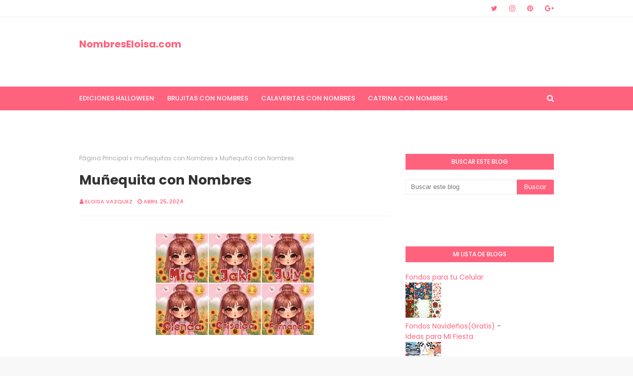

--- FILE ---
content_type: text/html; charset=UTF-8
request_url: https://www.nombreseloisa.com/b/stats?style=BLACK_TRANSPARENT&timeRange=ALL_TIME&token=APq4FmD6L9uDxwRyT_FEnE2qPtC9NNT_xMgn1FW67iifrWrL6mfygrgrFlaTvf2V5oyV0qmwmg9kNMzBCSwo0sSIrK67fnrZTA
body_size: 7
content:
{"total":64557305,"sparklineOptions":{"backgroundColor":{"fillOpacity":0.1,"fill":"#000000"},"series":[{"areaOpacity":0.3,"color":"#202020"}]},"sparklineData":[[0,12],[1,64],[2,93],[3,70],[4,44],[5,100],[6,45],[7,26],[8,35],[9,23],[10,12],[11,15],[12,5],[13,9],[14,3],[15,3],[16,3],[17,2],[18,3],[19,2],[20,2],[21,2],[22,3],[23,3],[24,4],[25,3],[26,3],[27,2],[28,3],[29,1]],"nextTickMs":189473}

--- FILE ---
content_type: text/html; charset=UTF-8
request_url: https://www.nombreseloisa.com/2024/04/corazon-morado-con-girasol-descarga-aqui.html
body_size: 46652
content:
<!DOCTYPE html>
<html class='ltr' dir='ltr' xmlns='http://www.w3.org/1999/xhtml' xmlns:b='http://www.google.com/2005/gml/b' xmlns:data='http://www.google.com/2005/gml/data' xmlns:expr='http://www.google.com/2005/gml/expr'>
<head>
<meta content='width=device-width, initial-scale=1, minimum-scale=1, maximum-scale=1' name='viewport'/>
<title>Corazón morado con girasol (Descarga aqui)</title>
<meta content='text/html; charset=UTF-8' http-equiv='Content-Type'/>
<!-- Chrome, Firefox OS and Opera -->
<meta content='#f8f8f8' name='theme-color'/>
<!-- Windows Phone -->
<meta content='#f8f8f8' name='msapplication-navbutton-color'/>
<meta content='blogger' name='generator'/>
<link href='https://www.nombreseloisa.com/favicon.ico' rel='icon' type='image/x-icon'/>
<link href='https://www.nombreseloisa.com/2024/04/corazon-morado-con-girasol-descarga-aqui.html' rel='canonical'/>
<link rel="alternate" type="application/atom+xml" title=" NombresEloisa.com - Atom" href="https://www.nombreseloisa.com/feeds/posts/default" />
<link rel="alternate" type="application/rss+xml" title=" NombresEloisa.com - RSS" href="https://www.nombreseloisa.com/feeds/posts/default?alt=rss" />
<link rel="service.post" type="application/atom+xml" title=" NombresEloisa.com - Atom" href="https://www.blogger.com/feeds/1748274642784058360/posts/default" />

<!--Can't find substitution for tag [blog.ieCssRetrofitLinks]-->
<link href='https://blogger.googleusercontent.com/img/b/R29vZ2xl/AVvXsEiYurFSW25Bn8icTl-ZGNeaRVyg0pyNAWK9s962sdtM0mB9wloUeW1FJh3XEqu1zgESZo9LxmrLvOhIgBzwQ_l-RvTe-Ph6jp0uLhTrXkk2Bz0XOIcwyRx_B5I6RI3xco2gDwHa3kJw7YxpAB94ZeYParklAVpE2zOtnQrBwuy2zwbs0qdyOVWFZUsD5aU/s320/IMG_8250.jpeg' rel='image_src'/>
<meta content='Corazón con Nombres gratis ' name='description'/>
<meta content='https://www.nombreseloisa.com/2024/04/corazon-morado-con-girasol-descarga-aqui.html' property='og:url'/>
<meta content='Corazón morado con girasol (Descarga aqui)' property='og:title'/>
<meta content='Corazón con Nombres gratis ' property='og:description'/>
<meta content='https://blogger.googleusercontent.com/img/b/R29vZ2xl/AVvXsEiYurFSW25Bn8icTl-ZGNeaRVyg0pyNAWK9s962sdtM0mB9wloUeW1FJh3XEqu1zgESZo9LxmrLvOhIgBzwQ_l-RvTe-Ph6jp0uLhTrXkk2Bz0XOIcwyRx_B5I6RI3xco2gDwHa3kJw7YxpAB94ZeYParklAVpE2zOtnQrBwuy2zwbs0qdyOVWFZUsD5aU/w1200-h630-p-k-no-nu/IMG_8250.jpeg' property='og:image'/>
<!-- Google Fonts -->
<link href='//fonts.googleapis.com/css?family=Poppins:400,400i,500,500i,600,600i,700,700i' media='all' rel='stylesheet' type='text/css'/>
<link href='https://stackpath.bootstrapcdn.com/font-awesome/4.7.0/css/font-awesome.min.css' rel='stylesheet'/>
<!-- Template Style CSS -->
<style id='page-skin-1' type='text/css'><!--
/*
-----------------------------------------------
Blogger Template Style
Name:        Cream
Version:     Free Version
Author:      Way2Themes
Author Url:  https://www.way2themes.com/
----------------------------------------------- */
a,abbr,acronym,address,applet,b,big,blockquote,body,caption,center,cite,code,dd,del,dfn,div,dl,dt,em,fieldset,font,form,h1,h2,h3,h4,h5,h6,html,i,iframe,img,ins,kbd,label,legend,li,object,p,pre,q,s,samp,small,span,strike,strong,sub,sup,table,tbody,td,tfoot,th,thead,tr,tt,u,ul,var{padding:0;border:0;outline:0;vertical-align:baseline;background:0 0;text-decoration:none}form,textarea,input,button{-webkit-appearance:none;-moz-appearance:none;appearance:none;border-radius:0}dl,ul{list-style-position:inside;font-weight:400;list-style:none}ul li{list-style:none}caption,th{text-align:center}img{border:none;position:relative}a,a:visited{text-decoration:none}.clearfix{clear:both}.section,.widget,.widget ul{margin:0;padding:0}a{color:#ff627d}a img{border:0}abbr{text-decoration:none}.CSS_LIGHTBOX{z-index:999999!important}.separator a{clear:none!important;float:none!important;margin-left:0!important;margin-right:0!important}#navbar-iframe,.widget-item-control,a.quickedit,.home-link,.feed-links{display:none!important}.center{display:table;margin:0 auto;position:relative}.widget > h2,.widget > h3{display:none}body{background:#f8f8f8 url() repeat fixed top left;background-color:#f8f8f8;font-family:'Poppins',sans-serif;font-size:14px;font-weight:400;color:#656565;word-wrap:break-word;margin:0;padding:0}#outer-wrapper{margin:0 auto;background-color:#fff;box-shadow:0 0 5px rgba(0,0,0,.1)}.row{width:960px}#content-wrapper{margin:40px auto 0;overflow:hidden}#content-wrapper > .container{margin:0 -15px}#main-wrapper{float:left;overflow:hidden;width:66.66666667%;box-sizing:border-box;word-wrap:break-word;padding:0 15px;margin:0}#sidebar-wrapper{float:right;overflow:hidden;width:33.33333333%;box-sizing:border-box;word-wrap:break-word;padding:0 15px}.post-image-wrap{position:relative;display:block}.post-image-link,.about-author .avatar-container,.comments .avatar-image-container{background-color:rgba(155,155,155,0.07);color:transparent!important}.post-thumb{display:block;position:relative;width:100%;height:100%;object-fit:cover;z-index:1;transition:opacity .17s ease}.post-image-link:hover .post-thumb,.post-image-wrap:hover .post-image-link .post-thumb,.hot-item-inner:hover .post-image-link .post-thumb{opacity:.9}.post-title a{display:block}#top-bar{width:100%;height:34px;background-color:#fff;overflow:hidden;margin:0;border-bottom:1px solid #eee}#top-bar .container{margin:0 auto}.top-bar-nav{position:relative;float:left;display:block}.top-bar-nav .widget > .widget-title{display:none}.top-bar-nav ul li{float:left}.top-bar-nav ul li > a{height:34px;display:block;color:#ff627d;font-size:12px;font-weight:500;line-height:34px;text-transform:uppercase;margin:0 10px 0 0;padding:0 5px;transition:color .17s}.top-bar-nav ul li:first-child > a{padding:0 5px 0 0}.top-bar-nav ul > li:hover > a{color:#333333}.top-bar-social{position:relative;float:right;display:block}.top-bar-social .widget > .widget-title{display:none}.top-bar-social ul > li{float:left;display:inline-block}.top-bar-social ul > li > a{line-height:34px;display:block;color:#ff627d;text-decoration:none;font-size:14px;text-align:center;padding:0 7px;margin:0 0 0 10px;transition:color .17s}.top-bar-social ul > li:last-child > a{padding:0 0 0 7px}.top-bar-social ul > li:hover > a{color:#333333}.social a:before{display:inline-block;font-family:FontAwesome;font-style:normal;font-weight:400}.social .blogger a:before{content:"\f37d"}.social .facebook a:before{content:"\f09a"}.social .twitter a:before{content:"\f099"}.social .gplus a:before{content:"\f0d5"}.social .rss a:before{content:"\f09e"}.social .youtube a:before{content:"\f167"}.social .skype a:before{content:"\f17e"}.social .stumbleupon a:before{content:"\f1a4"}.social .tumblr a:before{content:"\f173"}.social .vk a:before{content:"\f189"}.social .stack-overflow a:before{content:"\f16c"}.social .github a:before{content:"\f09b"}.social .linkedin a:before{content:"\f0e1"}.social .dribbble a:before{content:"\f17d"}.social .soundcloud a:before{content:"\f1be"}.social .behance a:before{content:"\f1b4"}.social .digg a:before{content:"\f1a6"}.social .instagram a:before{content:"\f16d"}.social .pinterest a:before{content:"\f0d2"}.social .twitch a:before{content:"\f1e8"}.social .delicious a:before{content:"\f1a5"}.social .codepen a:before{content:"\f1cb"}.social .reddit a:before{content:"\f1a1"}.social .whatsapp a:before{content:"\f232"}.social .snapchat a:before{content:"\f2ac"}.social .email a:before{content:"\f0e0"}.social .external-link a:before{content:"\f35d"}.social-color .blogger a{background-color:#ff5722}.social-color .facebook a{background-color:#3b5999}.social-color .twitter a{background-color:#00acee}.social-color .gplus a{background-color:#db4a39}.social-color .youtube a{background-color:#f50000}.social-color .instagram a{background:linear-gradient(15deg,#ffb13d,#dd277b,#4d5ed4)}.social-color .pinterest a{background-color:#ca2127}.social-color .dribbble a{background-color:#ea4c89}.social-color .linkedin a{background-color:#0077b5}.social-color .tumblr a{background-color:#365069}.social-color .twitch a{background-color:#6441a5}.social-color .rss a{background-color:#ffc200}.social-color .skype a{background-color:#00aff0}.social-color .stumbleupon a{background-color:#eb4823}.social-color .vk a{background-color:#4a76a8}.social-color .stack-overflow a{background-color:#f48024}.social-color .github a{background-color:#24292e}.social-color .soundcloud a{background:linear-gradient(#ff7400,#ff3400)}.social-color .behance a{background-color:#191919}.social-color .digg a{background-color:#1b1a19}.social-color .delicious a{background-color:#0076e8}.social-color .codepen a{background-color:#000}.social-color .reddit a{background-color:#ff4500}.social-color .whatsapp a{background-color:#3fbb50}.social-color .snapchat a{background-color:#ffe700}.social-color .email a{background-color:#888}.social-color .external-link a{background-color:#202020}#header-wrap{position:relative;margin:0}.header-header{background-color:#fff;width:100%;height:90px;position:relative;overflow:hidden;padding:25px 0}.header-header .container{position:relative;margin:0 auto;padding:0}.header-logo{position:relative;float:left;width:auto;max-width:250px;max-height:60px;margin:0;padding:15px 0}.header-logo .header-image-wrapper{display:block}.header-logo img{max-width:100%;max-height:60px;margin:0}.header-logo h1{color:#333333;font-size:20px;line-height:1.4em;margin:0}.header-logo p{font-size:12px;margin:5px 0 0}.header-ads{position:relative;float:right}.header-ads .widget > .widget-title{display:none}.header-ads .widget{max-width:100%}.header-ads .widget .widget-content{width:728px;max-width:100%;max-height:90px;line-height:1}.header-menu{position:relative;width:100%;height:48px;background-color:#ff627d;z-index:10;font-size:13px;margin:0}.header-menu .container{position:relative;margin:0 auto;padding:0}#main-menu .widget,#main-menu .widget > .widget-title{display:none}#main-menu .show-menu{display:block}#main-menu{position:relative;height:48px;z-index:15}#main-menu ul > li{float:left;position:relative;margin:0;padding:0;transition:background .17s}#main-menu ul > li > a{position:relative;color:#ffffff;font-size:13px;font-weight:500;text-transform:uppercase;line-height:48px;display:inline-block;margin:0;padding:0 13px;transition:color .17s ease}#main-menu ul#main-menu-nav > li:first-child > a{padding:0 13px 0 0}#main-menu ul > li:hover > a{color:#fff}#main-menu ul > li > ul{position:absolute;float:left;left:0;top:48px;width:180px;background-color:#202020;z-index:99999;margin:0;padding:0;box-shadow:0 3px 5px rgba(0,0,0,0.2);visibility:hidden;opacity:0}#main-menu ul > li > ul > li > ul{position:absolute;float:left;top:0;left:100%;margin:0}#main-menu ul > li > ul > li{display:block;float:none;position:relative;transition:all .17s ease}#main-menu ul > li > ul > li a{display:block;height:36px;font-size:12px;color:#fff;line-height:36px;box-sizing:border-box;margin:0;padding:0 15px;transition:all .17s ease}#main-menu ul > li > ul > li:hover{background-color:rgba(0,0,0,0.2)}#main-menu ul > li > ul > li:hover > a{color:#ff627d}#main-menu ul > li.has-sub > a:after{content:'\f107';float:right;font-family:FontAwesome;font-size:14px;font-weight:400;margin:0 0 0 3px}#main-menu ul > li > ul > li.has-sub > a:after{content:'\f105';float:right;margin:0}#main-menu .mega-menu{position:static!important}#main-menu .mega-menu > ul{width:100%;box-sizing:border-box;padding:20px 10px}#main-menu .mega-menu > ul.mega-menu-inner{overflow:hidden}#main-menu ul > li:hover > ul,#main-menu ul > li > ul > li:hover > ul{visibility:visible;opacity:1}#main-menu ul ul{transition:all .17s ease}.mega-menu-inner .mega-item{float:left;width:25%;box-sizing:border-box;padding:0 10px}.mega-menu-inner .mega-content{position:relative;width:100%;overflow:hidden;padding:0}.mega-content .post-image-wrap{width:100%;height:140px;overflow:hidden}.mega-content .post-image-link{width:100%;height:100%;z-index:1;display:block;position:relative;overflow:hidden}.mega-content .post-title{position:relative;font-size:14px;font-weight:500;line-height:1.5em;margin:7px 0 5px}.mega-content .post-title a{display:block;color:#fff;transition:color .17s}.mega-content:hover .post-title a{color:#ff627d}.mega-content .post-meta{color:#aaa}.no-posts{float:left;width:100%;height:100px;line-height:100px;text-align:center}.mega-menu .no-posts{line-height:60px;color:#333333}.show-search,.hide-search{position:absolute;right:0;top:0;display:block;width:48px;height:48px;line-height:48px;z-index:20;color:#ffffff;font-size:15px;text-align:right;cursor:pointer;transition:color .17s ease}.show-search:before{content:"\f002";font-family:FontAwesome;font-weight:400}.hide-search:before{content:"\f00d";font-family:FontAwesome;font-weight:400}.show-search:hover,.hide-search:hover{color:#fff}#nav-search{display:none;position:absolute;left:0;top:0;width:100%;height:48px;z-index:99;background-color:#ff627d;box-sizing:border-box;padding:0}#nav-search .search-form{width:100%;height:48px;background-color:rgba(0,0,0,0);line-height:48px;overflow:hidden;padding:0}#nav-search .search-input{width:100%;height:48px;font-family:inherit;color:#ffffff;margin:0;padding:0 70px 0 0;background-color:rgba(0,0,0,0);font-size:14px;font-weight:400;box-sizing:border-box;border:0}#nav-search .search-input:focus{color:#ffffff;outline:none}.slide-menu-toggle{display:none;position:absolute;line-height:48px;height:48px;width:48px;top:0;left:0;font-family:FontAwesome;color:#fff;font-size:17px;font-weight:400;text-align:left;cursor:pointer;z-index:4;padding:0}.slide-menu-toggle:before{content:"\f0c9"}.nav-active .slide-menu-toggle:before{content:"\f00d"}.mobile-menu{display:none;position:absolute;top:48px;left:0;width:100%;background-color:#202020;box-sizing:border-box;padding:20px;border-top:1px solid rgba(255,255,255,0.08);visibility:hidden;opacity:0;transform-origin:0 0;transform:scaleY(0);transition:all .17s ease}.nav-active .mobile-menu{visibility:visible;opacity:1;transform:scaleY(1)}.mobile-menu > ul{margin:0}.mobile-menu .m-sub{display:none;padding:0}.mobile-menu ul li{position:relative;display:block;overflow:hidden;float:left;width:100%;font-size:13px;font-weight:500;text-transform:uppercase;line-height:38px;margin:0;padding:0}.mobile-menu > ul li ul{overflow:hidden}.mobile-menu ul li a{color:#fff;padding:0;display:block;transition:all .17s ease}.mobile-menu ul li.has-sub .submenu-toggle{position:absolute;top:0;right:0;color:#fff;cursor:pointer}.mobile-menu ul li.has-sub .submenu-toggle:after{content:'\f105';font-family:FontAwesome;font-weight:400;float:right;width:34px;font-size:16px;text-align:center;transition:all .17s ease}.mobile-menu ul li.has-sub.show > .submenu-toggle:after{transform:rotate(90deg)}.mobile-menu > ul > li > ul > li > a{color:#fff;opacity:.7;padding:0 0 0 15px}.mobile-menu > ul > li > ul > li > ul > li > a{color:#fff;opacity:.7;padding:0 0 0 30px}.mobile-menu ul li a:hover,.mobile-menu ul > li > .submenu-toggle:hover{color:#ff627d}.post-meta{overflow:hidden;color:#ff627d;font-size:11px;font-weight:500;text-transform:uppercase;padding:0 1px}.post-meta .post-author,.post-meta .post-date{float:left;display:inline-block;margin:0 10px 0 0}.post-meta .post-author:before,.post-meta .post-date:before{font-family:FontAwesome;font-weight:400;margin:0 3px 0 0}.post-meta .post-author:before{content:'\f007'}.post-meta .post-date:before{content:'\f017'}.post-meta a{color:#ff627d;transition:color .17s}.post-meta a:hover{color:#333333}#hot-wrapper{margin:0 auto}#hot-section .widget,#hot-section .widget > .widget-title{display:none}#hot-section .show-hot{display:block!important}#hot-section .show-hot .widget-content{position:relative;overflow:hidden;height:360px;margin:40px 0 0}.hot-loader{position:relative;height:100%;overflow:hidden;display:block}.hot-loader:after{content:'';position:absolute;top:50%;left:50%;width:26px;height:26px;margin:-15px 0 0 -15px;border:2px solid #ddd;border-left-color:#ff627d;border-top-color:#ff627d;border-radius:100%;animation:spinner .8s infinite linear;transform-origin:center}@-webkit-keyframes spinner {0%{-webkit-transform:rotate(0deg);transform:rotate(0deg)}to{-webkit-transform:rotate(1turn);transform:rotate(1turn)}}@keyframes spinner {0%{-webkit-transform:rotate(0deg);transform:rotate(0deg)}to{-webkit-transform:rotate(1turn);transform:rotate(1turn)}}ul.hot-posts{position:relative;overflow:hidden;height:360px;margin:0 -5px}.hot-posts .hot-item{position:relative;float:left;width:25%;height:175px;overflow:hidden;box-sizing:border-box;padding:0 5px}.hot-posts .hot-item.item-0{width:50%;height:360px}.hot-posts .hot-item.item-1,.hot-posts .hot-item.item-2{margin:0 0 10px}.hot-item-inner{position:relative;float:left;width:100%;height:100%;overflow:hidden;display:block}.hot-posts .post-image-link{width:100%;height:100%;position:relative;overflow:hidden;display:block}.hot-posts .post-info{position:absolute;bottom:0;left:0;width:100%;background-image:linear-gradient(rgba(0,0,0,0),#000);overflow:hidden;z-index:5;box-sizing:border-box;padding:20px}.hot-posts .post-title{font-size:14px;font-weight:500;display:block;line-height:1.5em;margin:10px 0 5px}.hot-posts .item-0 .post-title{font-size:21px;margin:10px 0}.hot-posts .post-title a{color:#fff;display:block}.hot-posts .post-meta,.hot-posts .post-meta a{color:#fff}.show-hot .no-posts{position:absolute;top:calc(50% - 50px);left:0;width:100%}.queryMessage{overflow:hidden;background-color:#f2f2f2;color:#333333;font-size:13px;font-weight:400;padding:8px 10px;margin:0 0 25px}.queryMessage .query-info{margin:0 5px}.queryMessage .search-query,.queryMessage .search-label{font-weight:700;text-transform:uppercase}.queryMessage .search-query:before,.queryMessage .search-label:before{content:"\201c"}.queryMessage .search-query:after,.queryMessage .search-label:after{content:"\201d"}.queryMessage a.show-more{float:right;color:#ff627d;text-decoration:underline;transition:opacity .17s}.queryMessage a.show-more:hover{opacity:.8}.queryEmpty{font-size:13px;font-weight:400;padding:10px 0;margin:0 0 25px;text-align:center}.title-wrap{position:relative;float:left;width:100%;height:32px;background-color:#ff627d;display:block;margin:0 0 20px}.title-wrap > h3{position:relative;display:block;height:32px;font-size:12px;color:#fff;font-weight:500;line-height:32px;text-align:center;text-transform:uppercase;padding:0;margin:0}.custom-widget li{overflow:hidden;margin:20px 0 0}.custom-widget li:first-child{padding:0;margin:0;border:0}.custom-widget .post-image-link{position:relative;width:80px;height:70px;float:left;overflow:hidden;display:block;vertical-align:middle;margin:0 12px 0 0}.custom-widget .post-info{overflow:hidden}.custom-widget .post-title{overflow:hidden;font-size:13px;font-weight:500;line-height:1.5em;margin:0 0 3px}.custom-widget .post-title a{display:block;color:#333333;transition:color .17s}.custom-widget li:hover .post-title a{color:#ff627d}.index-post-wrap{position:relative;float:left;width:100%}.blog-post{display:block;overflow:hidden;word-wrap:break-word}.home-title{position:relative;font-size:15px;color:#333333;font-weight:500;line-height:15px;text-transform:uppercase;margin:0 0 20px}.home-title:before{content:'';position:absolute;z-index:1}.home-title span{position:relative;z-index:5}.grid-posts{display:flex;flex-wrap:wrap;margin:0 -15px}.index-post{display:block;width:50%;box-sizing:border-box;padding:0 15px;margin:0 0 40px}.index-post .post-image-wrap{float:left;width:100%;height:180px;overflow:hidden;margin:0 0 10px}.index-post .post-image-wrap .post-image-link{width:100%;height:100%;position:relative;display:block;z-index:1;overflow:hidden}.post-tag{position:absolute;top:20px;left:20px;height:18px;z-index:5;background-color:#ff627d;color:#fff;font-size:10px;line-height:18px;font-weight:500;text-transform:uppercase;padding:0 7px}.index-post .post-info{float:left;width:100%;overflow:hidden}.index-post .post-info > h2{font-size:19px;font-weight:500;line-height:1.5em;text-decoration:none;margin:0}.index-post .post-info > h2 > a{display:block;color:#333333;transition:color .17s}.index-post .post-info > h2:hover > a{color:#ff627d}.widget iframe,.widget img{max-width:100%}.date-header{display:block;overflow:hidden;font-weight:400;margin:0!important;padding:0}.index-post .post-meta{margin:10px 0 0}.post-snippet{position:relative;display:block;overflow:hidden;font-size:13px;line-height:1.6em;font-weight:400;margin:7px 0 0}a.read-more{display:inline-block;color:#ff627d;font-size:13px;font-weight:500;text-transform:uppercase;margin:15px 0 0;transition:color .17s ease}a.read-more:after{content:'\f178';font-family:FontAwesome;font-weight:400;margin:0 0 0 5px}a.read-more:hover{color:#333333}#breadcrumb{font-size:12px;font-weight:400;color:#aaa;margin:0 0 15px}#breadcrumb a{color:#aaa;transition:color .17s}#breadcrumb a:hover{color:#ff627d}#breadcrumb a,#breadcrumb em{display:inline-block}#breadcrumb .delimiter:after{content:'\f054';font-family:FontAwesome;font-size:8px;font-weight:400;font-style:normal;vertical-align:middle;margin:0 3px}.item-post h1.post-title{color:#333333;font-size:27px;line-height:1.5em;font-weight:700;position:relative;display:block;margin:0 0 15px;padding:0}.static_page .item-post h1.post-title{margin:0}.item-post .post-body{width:100%;font-size:15px;line-height:1.5em;overflow:hidden;padding:20px 0 0;margin:20px 0 0;border-top:1px solid #eee}.item-post .post-outer{padding:0}.item-post .post-body img{max-width:100%}.main .widget{margin:0}.main .Blog{border-bottom-width:0}.post-footer{position:relative;float:left;width:100%;margin:20px 0 0}.inline-ad{position:relative;display:block;max-height:60px;margin:0 0 30px}.inline-ad > ins{display:block!important;margin:0 auto!important}.item .inline-ad{float:left;width:100%;margin:20px 0 0}.item-post-wrap > .inline-ad{margin:0 0 20px}.post-labels{overflow:hidden;height:auto;position:relative;margin:0 0 20px;padding:0}.post-labels span,.post-labels a{float:left;height:22px;background-color:#f2f2f2;color:#333333;font-size:12px;line-height:22px;font-weight:400;margin:0;padding:0 10px}.post-labels span{background-color:#ff627d;color:#fff}.post-labels a{margin:0 0 0 5px;transition:all .17s ease}.post-labels a:hover{background-color:#ff627d;color:#fff;border-color:#ff627d}.post-reactions{height:28px;display:block;margin:0 0 15px}.post-reactions span{float:left;color:#333333;font-size:11px;line-height:25px;text-transform:uppercase;font-weight:500}.reactions-inner{float:left;margin:0;height:28px}.post-share{position:relative;overflow:hidden;line-height:0;margin:0 0 30px}ul.share-links{position:relative}.share-links li{width:70px;float:left;box-sizing:border-box;margin:0 5px 0 0}.share-links li a{float:left;display:inline-block;cursor:pointer;width:100%;height:32px;line-height:32px;color:#fff;font-weight:400;font-size:15px;text-align:center;box-sizing:border-box;opacity:1;transition:all .17s ease}.share-links li a:hover{opacity:.8}ul.post-nav{position:relative;overflow:hidden;display:block;margin:0 0 30px}.post-nav li{display:inline-block;width:50%}.post-nav .post-prev{float:left;text-align:left;box-sizing:border-box;padding:0 10px}.post-nav .post-next{float:right;text-align:right;box-sizing:border-box;padding:0 10px}.post-nav li a{color:#333333;line-height:1.4em;display:block;overflow:hidden;transition:color .17s}.post-nav li:hover a{color:#ff627d}.post-nav li span{display:block;font-size:11px;color:#aaa;font-weight:700;text-transform:uppercase;padding:0 0 2px}.post-nav .post-prev span:before{content:"\f053";float:left;font-family:FontAwesome;font-size:10px;font-weight:400;text-transform:none;margin:0 2px 0 0}.post-nav .post-next span:after{content:"\f054";float:right;font-family:FontAwesome;font-size:10px;font-weight:400;text-transform:none;margin:0 0 0 2px}.post-nav p{font-size:12px;font-weight:400;line-height:1.4em;margin:0}.post-nav .post-nav-active p{color:#aaa}.about-author{position:relative;display:block;overflow:hidden;background-color:#f9f9f9;padding:20px;margin:0 0 30px}.about-author .avatar-container{position:relative;float:left;width:80px;height:80px;background-color:rgba(255,255,255,0.05);overflow:hidden;margin:0 15px 0 0}.about-author .author-avatar{float:left;width:100%;height:100%}.author-name{overflow:hidden;display:inline-block;font-size:12px;font-weight:500;text-transform:uppercase;line-height:14px;margin:7px 0 3px}.author-name span{color:#333333}.author-name a{color:#ff627d;transition:opacity .17s}.author-name a:hover{opacity:.8}.author-description{display:block;overflow:hidden;font-size:12px;font-weight:400;line-height:1.6em}.author-description a:hover{text-decoration:underline}#related-wrap{overflow:hidden;margin:0 0 30px}#related-wrap .related-tag{display:none}.related-ready{float:left;width:100%}.related-ready .loader{height:178px}ul.related-posts{position:relative;overflow:hidden;margin:0 -10px;padding:0}.related-posts .related-item{width:33.33333333%;position:relative;overflow:hidden;float:left;display:block;box-sizing:border-box;padding:0 10px;margin:0}.related-posts .post-image-link{width:100%;height:130px;position:relative;overflow:hidden;display:block}.related-posts .post-title{font-size:13px;font-weight:400;line-height:1.5em;display:block;margin:7px 0 5px}.related-posts .post-title a{color:#333333;transition:color .17s}.related-posts .related-item:hover .post-title a{color:#ff627d}#blog-pager{float:left;width:100%;overflow:hidden;clear:both;margin:0 0 40px}.blog-pager a,.blog-pager span{float:left;display:block;min-width:36px;height:36px;background-color:#f2f2f2;color:#333333;font-size:12px;font-weight:500;line-height:36px;text-align:center;box-sizing:border-box;padding:0 10px;margin:0 5px 0 0;border-radius:36px;transition:all .17s ease}.blog-pager span.page-dots{min-width:20px;background-color:#fff;font-size:16px;color:#656565;font-weight:400;line-height:32px;padding:0}.blog-pager .page-of{display:none;width:auto;float:right;border-color:rgba(0,0,0,0);margin:0}.blog-pager .page-active,.blog-pager a:hover{background-color:#ff627d;color:#fff;border-color:#ff627d}.blog-pager .page-prev:before,.blog-pager .page-next:before{font-family:FontAwesome;font-size:11px;font-weight:400}.blog-pager .page-prev:before{content:'\f053'}.blog-pager .page-next:before{content:'\f054'}.blog-pager .blog-pager-newer-link,.blog-pager .blog-pager-older-link{float:left;display:inline-block;width:auto;padding:0 10px;margin:0}.blog-pager .blog-pager-older-link{float:right}.archive #blog-pager,.home .blog-pager .blog-pager-newer-link,.home .blog-pager .blog-pager-older-link{display:none}.blog-post-comments{display:none;margin:0 0 30px}.blog-post-comments .comments-title{margin:0 0 20px}.comments-system-disqus .comments-title,.comments-system-facebook .comments-title{margin:0}#comments{margin:0}#gpluscomments{float:left!important;width:100%!important;margin:0 0 25px!important}#gpluscomments iframe{float:left!important;width:100%}.comments{display:block;clear:both;margin:0;color:#333333}.comments .comment-thread > ol{padding:0}.comments > h3{font-size:13px;font-weight:400;font-style:italic;padding-top:1px}.comments .comments-content .comment{list-style:none;margin:0;padding:0 0 8px}.comments .comments-content .comment:first-child{padding-top:0}.facebook-tab,.fb_iframe_widget_fluid span,.fb_iframe_widget iframe{width:100%!important}.comments .item-control{position:static}.comments .avatar-image-container{float:left;overflow:hidden;position:absolute}.comments .avatar-image-container,.comments .avatar-image-container img{height:35px;max-height:35px;width:35px;max-width:35px;border-radius:100%}.comments .comment-block{overflow:hidden;padding:0 0 10px}.comments .comment-block,.comments .comments-content .comment-replies{margin:0 0 0 50px}.comments .comments-content .inline-thread{padding:0}.comments .comment-actions{float:left;width:100%;position:relative;margin:0}.comments .comments-content .comment-header{font-size:15px;display:block;overflow:hidden;clear:both;margin:0 0 3px;padding:0 0 5px;border-bottom:1px dashed #d6d6d6}.comments .comments-content .comment-header a{color:#333333;transition:color .17s}.comments .comments-content .comment-header a:hover{color:#ff627d}.comments .comments-content .user{font-style:normal;font-weight:500;display:block}.comments .comments-content .icon.blog-author{display:none}.comments .comments-content .comment-content{float:left;font-size:13px;color:#5E5E5E;font-weight:400;text-align:left;line-height:1.4em;margin:5px 0 9px}.comments .comment .comment-actions a{margin-right:5px;padding:2px 5px;color:#333333;font-weight:400;background-color:#f2f2f2;font-size:10px;transition:all .17s ease}.comments .comment .comment-actions a:hover{color:#fff;background-color:#ff627d;border-color:#ff627d;text-decoration:none}.comments .comments-content .datetime{float:left;font-size:11px;font-weight:400;color:#aaa;position:relative;padding:0 1px;margin:4px 0 0;display:block}.comments .comments-content .datetime a,.comments .comments-content .datetime a:hover{color:#aaa}.comments .thread-toggle{margin-bottom:4px}.comments .thread-toggle .thread-arrow{height:7px;margin:0 3px 2px 0}.comments .thread-count a,.comments .continue a{transition:opacity .17s}.comments .thread-count a:hover,.comments .continue a:hover{opacity:.8}.comments .thread-expanded{padding:5px 0 0}.comments .thread-chrome.thread-collapsed{display:none}.thread-arrow:before{content:'';font-family:FontAwesome;color:#333333;font-weight:400;margin:0 2px 0 0}.comments .thread-expanded .thread-arrow:before{content:'\f0d7'}.comments .thread-collapsed .thread-arrow:before{content:'\f0da'}.comments .comments-content .comment-thread{margin:0}.comments .continue a{padding:0 0 0 60px;font-weight:400}.comments .comments-content .loadmore.loaded{margin:0;padding:0}.comments .comment-replybox-thread{margin:0}.comments .comments-content .loadmore,.comments .comments-content .loadmore.loaded{display:none}#comment-editor{margin:0 0 20px}.post-body h1,.post-body h2,.post-body h3,.post-body h4,.post-body h5,.post-body h6{color:#333333;font-weight:700;margin:0 0 15px}.post-body h1,.post-body h2{font-size:24px}.post-body h3{font-size:21px}.post-body h4{font-size:18px}.post-body h5{font-size:16px}.post-body h6{font-size:13px}blockquote{font-style:italic;padding:10px;margin:0;border-left:4px solid #ff627d}blockquote:before,blockquote:after{display:inline-block;font-family:FontAwesome;font-style:normal;font-weight:400;color:#aaa;line-height:1}blockquote:before{content:'\f10d';margin:0 10px 0 0}blockquote:after{content:'\f10e';margin:0 0 0 10px}.widget .post-body ul,.widget .post-body ol{line-height:1.5;font-weight:400}.widget .post-body li{margin:5px 0;padding:0;line-height:1.5}.post-body ul{padding:0 0 0 20px}.post-body ul li:before{content:"\f105";font-family:FontAwesome;font-size:13px;font-weight:400;margin:0 5px 0 0}.post-body u{text-decoration:underline}.post-body a{transition:color .17s ease}.post-body strike{text-decoration:line-through}.contact-form{overflow:hidden}.contact-form .widget-title{display:none}.contact-form .contact-form-name{width:calc(50% - 5px)}.contact-form .contact-form-email{width:calc(50% - 5px);float:right}.sidebar .widget{position:relative;overflow:hidden;background-color:#fff;box-sizing:border-box;padding:0;margin:0 0 35px}.sidebar .widget-title{position:relative;float:left;width:100%;height:32px;background-color:#ff627d;display:block;margin:0 0 20px}.sidebar .widget-title > h3{position:relative;display:block;height:32px;font-size:12px;color:#fff;font-weight:500;line-height:32px;text-align:center;text-transform:uppercase;padding:0 15px;margin:0;border-radius:2px 2px 0 0}.sidebar .widget-content{float:left;width:100%;margin:0}ul.social-counter{margin:0 -5px}.social-counter li{float:left;width:25%;box-sizing:border-box;padding:0 5px;margin:10px 0 0}.social-counter li:nth-child(1),.social-counter li:nth-child(2),.social-counter li:nth-child(3),.social-counter li:nth-child(4){margin-top:0}.social-counter li a{display:block;height:40px;font-size:22px;color:#ff627d;text-align:center;line-height:40px;border:1px solid #eee;transition:color .17s}.social-counter li a:hover{color:#333333}.list-label li{position:relative;display:block;padding:7px 0;border-top:1px dotted #ebebeb}.list-label li:first-child{padding-top:0;border-top:0}.list-label li:last-child{padding-bottom:0;border-bottom:0}.list-label li a{display:block;color:#333333;font-size:12px;font-weight:400;text-transform:capitalize;transition:color .17s}.list-label li a:before{content:"\f054";float:left;color:#333333;font-weight:400;font-family:FontAwesome;font-size:6px;margin:6px 3px 0 0;transition:color .17s}.list-label li a:hover{color:#ff627d}.list-label .label-count{position:relative;float:right;width:16px;height:16px;background-color:#ff627d;color:#fff;font-size:11px;font-weight:400;text-align:center;line-height:16px}.cloud-label li{position:relative;float:left;margin:0 5px 5px 0}.cloud-label li a{display:block;height:26px;color:#ff627d;font-size:12px;line-height:26px;font-weight:400;padding:0 10px;border:1px solid #eee;transition:all .17s ease}.cloud-label li a:hover{color:#fff;background-color:#ff627d;border-color:#ff627d}.cloud-label .label-count{display:none}.sidebar .FollowByEmail > .widget-title > h3{margin:0}.FollowByEmail .widget-content{position:relative;overflow:hidden;background-color:#fff;text-align:center;font-weight:400;box-sizing:border-box;padding:20px;border-radius:2px;border:1px solid #eee}.FollowByEmail .widget-content > h3{font-size:18px;color:#333333;font-weight:500;text-transform:uppercase;margin:0 0 13px}.FollowByEmail .before-text{font-size:13px;line-height:1.5em;margin:0 0 15px;display:block;padding:0 10px;overflow:hidden}.FollowByEmail .widget-content:after{content:'\f0e0';position:absolute;right:-15px;top:-15px;font-family:FontAwesome;font-size:50px;color:#ff627d;opacity: .5;transform:rotate(21deg)}.FollowByEmail .follow-by-email-inner{position:relative}.FollowByEmail .follow-by-email-inner .follow-by-email-address{width:100%;height:32px;color:#333333;font-size:11px;font-family:inherit;padding:0 10px;margin:0 0 10px;box-sizing:border-box;border:1px solid #eee;transition:ease .17s}.FollowByEmail .follow-by-email-inner .follow-by-email-submit{width:100%;height:32px;font-family:inherit;font-size:11px;color:#fff;background-color:#ff627d;text-transform:uppercase;text-align:center;font-weight:500;cursor:pointer;margin:0;border:0;transition:opacity .17s ease}.FollowByEmail .follow-by-email-inner .follow-by-email-submit:hover{opacity:.85}#ArchiveList ul.flat li{color:#333333;font-size:13px;font-weight:400;padding:7px 0;border-bottom:1px dotted #eaeaea}#ArchiveList ul.flat li:first-child{padding-top:0}#ArchiveList ul.flat li:last-child{padding-bottom:0;border-bottom:0}#ArchiveList .flat li > a{display:block;color:#333333;transition:color .17s}#ArchiveList .flat li > a:hover{color:#ff627d}#ArchiveList .flat li > a:before{content:"\f054";float:left;color:#161619;font-weight:400;font-family:FontAwesome;font-size:6px;margin:6px 3px 0 0;display:inline-block;transition:color .17s}#ArchiveList .flat li > a > span{position:relative;float:right;width:16px;height:16px;background-color:#ff627d;color:#fff;font-size:11px;font-weight:400;text-align:center;line-height:16px}.PopularPosts .post{overflow:hidden;margin:20px 0 0}.PopularPosts .post:first-child{padding:0;margin:0;border:0}.PopularPosts .post-image-link{position:relative;width:80px;height:70px;float:left;overflow:hidden;display:block;vertical-align:middle;margin:0 12px 0 0}.PopularPosts .post-info{overflow:hidden}.PopularPosts .post-title{font-size:13px;font-weight:500;line-height:1.5em;margin:0 0 3px}.PopularPosts .post-title a{display:block;color:#333333;transition:color .17s}.PopularPosts .post:hover .post-title a{color:#ff627d}.PopularPosts .post-date:before{font-size:10px}.FeaturedPost .post-image-link{display:block;position:relative;width:100%;height:180px;overflow:hidden;margin:0 0 10px}.FeaturedPost .post-title{font-size:16px;overflow:hidden;font-weight:400;line-height:1.5em;margin:0 0 5px}.FeaturedPost .post-title a{color:#333333;display:block;transition:color .17s ease}.FeaturedPost .post-title a:hover{color:#ff627d}.Text{font-size:13px}.contact-form-widget form{font-weight:400}.contact-form-name{float:left;width:100%;height:30px;font-family:inherit;font-size:13px;line-height:30px;box-sizing:border-box;padding:5px 10px;margin:0 0 10px;border:1px solid #ebebeb;border-radius:2px}.contact-form-email{float:left;width:100%;height:30px;font-family:inherit;font-size:13px;line-height:30px;box-sizing:border-box;padding:5px 10px;margin:0 0 10px;border:1px solid #ebebeb;border-radius:2px}.contact-form-email-message{float:left;width:100%;font-family:inherit;font-size:13px;box-sizing:border-box;padding:5px 10px;margin:0 0 10px;border:1px solid #ebebeb;border-radius:2px}.contact-form-button-submit{float:left;width:100%;height:30px;background-color:#ff627d;font-size:13px;color:#fff;line-height:30px;cursor:pointer;box-sizing:border-box;padding:0 10px;margin:0;border:0;border-radius:2px;transition:background .17s ease}.contact-form-button-submit:hover{background-color:#202020}.contact-form-error-message-with-border{float:left;width:100%;background-color:#fbe5e5;font-size:11px;text-align:center;line-height:11px;padding:3px 0;margin:10px 0;box-sizing:border-box;border:1px solid #fc6262}.contact-form-success-message-with-border{float:left;width:100%;background-color:#eaf6ff;font-size:11px;text-align:center;line-height:11px;padding:3px 0;margin:10px 0;box-sizing:border-box;border:1px solid #5ab6f9}.contact-form-cross{margin:0 0 0 3px}.contact-form-error-message,.contact-form-success-message{margin:0}.BlogSearch .search-input{float:left;width:75%;height:30px;background-color:#fff;font-weight:400;font-size:13px;line-height:30px;box-sizing:border-box;padding:5px 10px;border:1px solid #ebebeb;border-right-width:0;border-radius:2px 0 0 2px}.BlogSearch .search-action{float:right;width:25%;height:30px;font-family:inherit;font-size:13px;line-height:30px;cursor:pointer;box-sizing:border-box;background-color:#ff627d;color:#fff;padding:0 5px;border:0;border-radius:0 2px 2px 0;transition:background .17s ease}.BlogSearch .search-action:hover{background-color:#202020}.Profile .profile-img{float:left;width:80px;height:80px;margin:0 15px 0 0;transition:all .17s ease}.Profile .profile-datablock{margin:0}.Profile .profile-data .g-profile{display:block;font-size:18px;color:#333333;font-weight:700;margin:0 0 5px;transition:color .17s ease}.Profile .profile-data .g-profile:hover{color:#ff627d}.Profile .profile-info > .profile-link{color:#333333;font-size:11px;margin:5px 0 0;transition:color .17s ease}.Profile .profile-info > .profile-link:hover{color:#ff627d}.Profile .profile-datablock .profile-textblock{display:none}.common-widget .LinkList ul li,.common-widget .PageList ul li{width:calc(50% - 5px);padding:7px 0 0}.common-widget .LinkList ul li:nth-child(odd),.common-widget .PageList ul li:nth-child(odd){float:left}.common-widget .LinkList ul li:nth-child(even),.common-widget .PageList ul li:nth-child(even){float:right}.common-widget .LinkList ul li a,.common-widget .PageList ul li a{display:block;color:#333333;font-size:13px;font-weight:400;transition:color .17s ease}.common-widget .LinkList ul li a:hover,.common-widget .PageList ul li a:hover{color:#ff627d}.common-widget .LinkList ul li:first-child,.common-widget .LinkList ul li:nth-child(2),.common-widget .PageList ul li:first-child,.common-widget .PageList ul li:nth-child(2){padding:0}#footer-wrapper{background-color:#202020}#footer-wrapper .container{position:relative;overflow:hidden;margin:0 auto;padding:25px 0}.footer-widgets-wrap{position:relative;display:flex;margin:0 -15px}#footer-wrapper .footer{display:inline-block;float:left;width:33.33333333%;box-sizing:border-box;padding:0 15px}#footer-wrapper .footer .widget{float:left;width:100%;padding:0;margin:25px 0 0}#footer-wrapper .footer .Text{margin:10px 0 0}#footer-wrapper .footer .widget:first-child{margin:0}.footer .widget > .widget-title > h3{position:relative;color:#f1ffff;font-size:14px;line-height:14px;font-weight:500;text-transform:uppercase;margin:0 0 25px}.footer .custom-widget .post-title a,.footer .PopularPosts .post-title a,.footer .FeaturedPost .post-title a,.footer .LinkList ul li a,.footer .PageList ul li a,.footer .Profile .profile-data .g-profile,.footer .Profile .profile-info > .profile-link{color:#f1ffff}.footer .custom-widget .post-title a:hover,.footer .PopularPosts .post-title a:hover,.footer .FeaturedPost .post-title a:hover,.footer .LinkList ul li a:hover,.footer .PageList ul li a:hover,.footer .Profile .profile-data .g-profile:hover,.footer .Profile .profile-info > .profile-link:hover{color:#ff627d}.footer .no-posts{color:#f1ffff}.footer .post-meta{color:#aaa}.footer .FollowByEmail .widget-content > h3{color:#f1ffff}.footer .FollowByEmail .widget-content{background-color:rgba(255,255,255,0.05);border-color:rgba(255,255,255,0.05)}.footer .FollowByEmail .before-text,#footer-wrapper .footer .Text{color:#aaa}.footer .FollowByEmail .follow-by-email-inner .follow-by-email-submit:hover{background:#202020}.footer .FollowByEmail .follow-by-email-inner .follow-by-email-address{background-color:rgba(255,255,255,0.05);color:#f1ffff;border-color:rgba(255,255,255,0.05)}.footer #ArchiveList .flat li > a{color:#f1ffff}.footer .list-label li,.footer .BlogArchive #ArchiveList ul.flat li{border-color:rgba(255,255,255,0.05)}.footer .list-label li:first-child{padding-top:0}.footer .list-label li a,.footer .list-label li a:before,.footer #ArchiveList .flat li > a,.footer #ArchiveList .flat li > a:before{color:#f1ffff}.footer .list-label li > a:hover,.footer #ArchiveList .flat li > a:hover{color:#ff627d}.footer .list-label .label-count,.footer #ArchiveList .flat li > a > span{background-color:rgba(255,255,255,0.05);color:#f1ffff}.footer .cloud-label li a{border-color:rgba(255,255,255,0.05);color:#f1ffff}.footer .cloud-label li a:hover{background-color:#ff627d;color:#fff}.footer .BlogSearch .search-input{background-color:rgba(255,255,255,0.05);color:#f1ffff;border-color:rgba(255,255,255,0.05)}.footer .contact-form-name,.footer .contact-form-email,.footer .contact-form-email-message{background-color:rgba(255,255,255,0.05);color:#f1ffff;border-color:rgba(255,255,255,0.05)}.footer .BlogSearch .search-action:hover,.footer .FollowByEmail .follow-by-email-inner .follow-by-email-submit:hover,.footer .contact-form-button-submit:hover{background-color:rgba(0,0,0,0.3)}#sub-footer-wrapper{background-color:rgba(0,0,0,0.2);color:#f1ffff;display:block;padding:0;width:100%;overflow:hidden}#sub-footer-wrapper .container{overflow:hidden;margin:0 auto;padding:10px 0}#sub-footer-wrapper .copyright-area{font-size:12px;display:block;height:34px;line-height:34px;text-align:center;text-transform:uppercase;font-weight:400}#sub-footer-wrapper .copyright-area a{color:#ff627d;transition:color .17s}.hidden-widgets{display:none;visibility:hidden}.back-top{display:none;z-index:1010;width:32px;height:32px;position:fixed;bottom:25px;right:25px;cursor:pointer;overflow:hidden;font-size:13px;color:#fff;text-align:center;line-height:32px}.back-top:before{content:'';position:absolute;top:0;left:0;right:0;bottom:0;background-color:#ff627d;opacity:.5;transition:opacity .17s ease}.back-top:after{content:'\f077';position:relative;font-family:FontAwesome;font-weight:400;opacity:.8;transition:opacity .17s ease}.back-top:hover:before,.back-top:hover:after,.nav-active .back-top:after,.nav-active .back-top:before{opacity:1}.error404 #main-wrapper{width:100%!important;margin:0!important}.error404 #sidebar-wrapper{display:none}.errorWrap{color:#333333;text-align:center;padding:80px 0 100px}.errorWrap h3{font-size:160px;line-height:1;margin:0 0 30px}.errorWrap h4{font-size:25px;margin:0 0 20px}.errorWrap p{margin:0 0 10px}.errorWrap a{display:block;color:#ff627d;padding:10px 0 0}.errorWrap a i{font-size:20px}.errorWrap a:hover{text-decoration:underline}@media screen and (max-width: 1100px) {#outer-wrapper{max-width:100%}.row{width:100%}#top-bar .container{box-sizing:border-box;padding:0 20px}#hot-wrapper{box-sizing:border-box;padding:0 20px}#header-wrap{height:auto}.header-header{height:auto;box-sizing:border-box;padding:25px 20px}.header-logo{max-width:30%}.header-ads{max-width:70%}.header-menu{box-sizing:border-box;padding:0 20px}#content-wrapper{position:relative;box-sizing:border-box;padding:0 20px;margin:30px 0 0}#footer-wrapper .container{box-sizing:border-box;padding:30px 20px}#sub-footer-wrapper .container{box-sizing:border-box;padding:10px 20px}}@media screen and (max-width: 980px) {#content-wrapper > .container{margin:0}.header-logo{max-width:100%;width:100%;text-align:center;padding:20px 0}.header-logo .header-image-wrapper{display:inline-block}#main-menu{display:none}.slide-menu-toggle,.mobile-menu{display:block}#header-wrap{padding:0}.header-header{background-color:#fff;padding:0}.header-header .container.row{width:100%}.header-ads{width:100%;max-width:100%;box-sizing:border-box;padding:0 20px}.header-ads .widget .widget-content{position:relative;padding:0 0 20px;margin:0 auto}#header-inner a{display:inline-block!important}#main-wrapper,#sidebar-wrapper{width:100%;padding:0}.item #sidebar-wrapper{margin-top:20px}}@media screen and (max-width: 880px) {.footer-widgets-wrap{display:block}#footer-wrapper .footer{width:100%;margin-right:0}#footer-sec2,#footer-sec3{margin-top:25px}}@media screen and (max-width: 680px) {#hot-section .show-hot .widget-content,#hot-section .hot-posts{height:auto}#hot-section .hot-loader{height:200px}.hot-posts .hot-item{width:100%;height:220px;margin:10px 0 0}.hot-posts .hot-item.item-0{width:100%;height:250px;margin:0}.hot-posts .hot-item.item-1,.hot-posts .hot-item.item-2{margin:10px 0 0}.hot-posts .post-title{font-size:18px}.index-post{width:100%}}@media screen and (max-width: 560px) {.top-bar-nav{display:none}.top-bar-social{width:100%;text-align:center}.top-bar-social ul > li{float:none}.top-bar-social ul > li > a{margin:0 5px}.top-bar-social ul > li:last-child > a{padding:0 5px}.hot-posts .hot-item{height:180px}.index-post .post-image-wrap{margin:0 0 15px}ul.related-posts{margin:0}.related-posts .related-item{width:100%;padding:0;margin:20px 0 0}.related-posts .item-0{margin:0}.related-posts .post-tag{display:none}.related-posts .post-image-link{width:80px;height:70px;float:left;margin:0 12px 0 0}.related-posts .post-title{font-size:13px;overflow:hidden;margin:0 0 5px}.post-reactions{display:none}}@media screen and (max-width: 440px) {.hot-posts .hot-item.item-0{height:200px}.hot-posts .item-0 .post-title{font-size:19px}.queryMessage{text-align:center}.queryMessage a.show-more{width:100%;margin:10px 0 0}.item-post h1.post-title{font-size:24px}.about-author{text-align:center}.about-author .avatar-container{float:none;display:table;margin:0 auto 10px}#comments ol{padding:0}.errorWrap{padding:70px 0 100px}.errorWrap h3{font-size:120px}}@media screen and (max-width: 360px) {.about-author .avatar-container{width:60px;height:60px}}

--></style>
<style>
/*-------Typography and ShortCodes-------*/
.firstcharacter{float:left;color:#27ae60;font-size:75px;line-height:60px;padding-top:4px;padding-right:8px;padding-left:3px}.post-body h1,.post-body h2,.post-body h3,.post-body h4,.post-body h5,.post-body h6{margin-bottom:15px;color:#2c3e50}blockquote{font-style:italic;color:#888;border-left:5px solid #27ae60;margin-left:0;padding:10px 15px}blockquote:before{content:'\f10d';display:inline-block;font-family:FontAwesome;font-style:normal;font-weight:400;line-height:1;-webkit-font-smoothing:antialiased;-moz-osx-font-smoothing:grayscale;margin-right:10px;color:#888}blockquote:after{content:'\f10e';display:inline-block;font-family:FontAwesome;font-style:normal;font-weight:400;line-height:1;-webkit-font-smoothing:antialiased;-moz-osx-font-smoothing:grayscale;margin-left:10px;color:#888}.button{background-color:#2c3e50;float:left;padding:5px 12px;margin:5px;color:#fff;text-align:center;border:0;cursor:pointer;border-radius:3px;display:block;text-decoration:none;font-weight:400;transition:all .3s ease-out !important;-webkit-transition:all .3s ease-out !important}a.button{color:#fff}.button:hover{background-color:#27ae60;color:#fff}.button.small{font-size:12px;padding:5px 12px}.button.medium{font-size:16px;padding:6px 15px}.button.large{font-size:18px;padding:8px 18px}.small-button{width:100%;overflow:hidden;clear:both}.medium-button{width:100%;overflow:hidden;clear:both}.large-button{width:100%;overflow:hidden;clear:both}.demo:before{content:"\f06e";margin-right:5px;display:inline-block;font-family:FontAwesome;font-style:normal;font-weight:400;line-height:normal;-webkit-font-smoothing:antialiased;-moz-osx-font-smoothing:grayscale}.download:before{content:"\f019";margin-right:5px;display:inline-block;font-family:FontAwesome;font-style:normal;font-weight:400;line-height:normal;-webkit-font-smoothing:antialiased;-moz-osx-font-smoothing:grayscale}.buy:before{content:"\f09d";margin-right:5px;display:inline-block;font-family:FontAwesome;font-style:normal;font-weight:400;line-height:normal;-webkit-font-smoothing:antialiased;-moz-osx-font-smoothing:grayscale}.visit:before{content:"\f14c";margin-right:5px;display:inline-block;font-family:FontAwesome;font-style:normal;font-weight:400;line-height:normal;-webkit-font-smoothing:antialiased;-moz-osx-font-smoothing:grayscale}.widget .post-body ul,.widget .post-body ol{line-height:1.5;font-weight:400}.widget .post-body li{margin:5px 0;padding:0;line-height:1.5}.post-body ul li:before{content:"\f105";margin-right:5px;font-family:fontawesome}pre{font-family:Monaco, "Andale Mono", "Courier New", Courier, monospace;background-color:#2c3e50;background-image:-webkit-linear-gradient(rgba(0, 0, 0, 0.05) 50%, transparent 50%, transparent);background-image:-moz-linear-gradient(rgba(0, 0, 0, 0.05) 50%, transparent 50%, transparent);background-image:-ms-linear-gradient(rgba(0, 0, 0, 0.05) 50%, transparent 50%, transparent);background-image:-o-linear-gradient(rgba(0, 0, 0, 0.05) 50%, transparent 50%, transparent);background-image:linear-gradient(rgba(0, 0, 0, 0.05) 50%, transparent 50%, transparent);-webkit-background-size:100% 50px;-moz-background-size:100% 50px;background-size:100% 50px;line-height:25px;color:#f1f1f1;position:relative;padding:0 7px;margin:15px 0 10px;overflow:hidden;word-wrap:normal;white-space:pre;position:relative}pre:before{content:'Code';display:block;background:#F7F7F7;margin-left:-7px;margin-right:-7px;color:#2c3e50;padding-left:7px;font-weight:400;font-size:14px}pre code,pre .line-number{display:block}pre .line-number a{color:#27ae60;opacity:0.6}pre .line-number span{display:block;float:left;clear:both;width:20px;text-align:center;margin-left:-7px;margin-right:7px}pre .line-number span:nth-child(odd){background-color:rgba(0, 0, 0, 0.11)}pre .line-number span:nth-child(even){background-color:rgba(255, 255, 255, 0.05)}pre .cl{display:block;clear:both}#contact{background-color:#fff;margin:30px 0 !important}#contact .contact-form-widget{max-width:100% !important}#contact .contact-form-name,#contact .contact-form-email,#contact .contact-form-email-message{background-color:#FFF;border:1px solid #eee;border-radius:3px;padding:10px;margin-bottom:10px !important;max-width:100% !important}#contact .contact-form-name{width:47.7%;height:50px}#contact .contact-form-email{width:49.7%;height:50px}#contact .contact-form-email-message{height:150px}#contact .contact-form-button-submit{max-width:100%;width:100%;z-index:0;margin:4px 0 0;padding:10px !important;text-align:center;cursor:pointer;background:#27ae60;border:0;height:auto;-webkit-border-radius:2px;-moz-border-radius:2px;-ms-border-radius:2px;-o-border-radius:2px;border-radius:2px;text-transform:uppercase;-webkit-transition:all .2s ease-out;-moz-transition:all .2s ease-out;-o-transition:all .2s ease-out;-ms-transition:all .2s ease-out;transition:all .2s ease-out;color:#FFF}#contact .contact-form-button-submit:hover{background:#2c3e50}#contact .contact-form-email:focus,#contact .contact-form-name:focus,#contact .contact-form-email-message:focus{box-shadow:none !important}.alert-message{position:relative;display:block;background-color:#FAFAFA;padding:20px;margin:20px 0;-webkit-border-radius:2px;-moz-border-radius:2px;border-radius:2px;color:#2f3239;border:1px solid}.alert-message p{margin:0 !important;padding:0;line-height:22px;font-size:13px;color:#2f3239}.alert-message span{font-size:14px !important}.alert-message i{font-size:16px;line-height:20px}.alert-message.success{background-color:#f1f9f7;border-color:#e0f1e9;color:#1d9d74}.alert-message.success a,.alert-message.success span{color:#1d9d74}.alert-message.alert{background-color:#DAEFFF;border-color:#8ED2FF;color:#378FFF}.alert-message.alert a,.alert-message.alert span{color:#378FFF}.alert-message.warning{background-color:#fcf8e3;border-color:#faebcc;color:#8a6d3b}.alert-message.warning a,.alert-message.warning span{color:#8a6d3b}.alert-message.error{background-color:#FFD7D2;border-color:#FF9494;color:#F55D5D}.alert-message.error a,.alert-message.error span{color:#F55D5D}.fa-check-circle:before{content:"\f058"}.fa-info-circle:before{content:"\f05a"}.fa-exclamation-triangle:before{content:"\f071"}.fa-exclamation-circle:before{content:"\f06a"}.post-table table{border-collapse:collapse;width:100%}.post-table th{background-color:#eee;font-weight:bold}.post-table th,.post-table td{border:0.125em solid #333;line-height:1.5;padding:0.75em;text-align:left}@media (max-width: 30em){.post-table thead tr{position:absolute;top:-9999em;left:-9999em}.post-table tr{border:0.125em solid #333;border-bottom:0}.post-table tr + tr{margin-top:1.5em}.post-table tr,.post-table td{display:block}.post-table td{border:none;border-bottom:0.125em solid #333;padding-left:50%}.post-table td:before{content:attr(data-label);display:inline-block;font-weight:bold;line-height:1.5;margin-left:-100%;width:100%}}@media (max-width: 20em){.post-table td{padding-left:0.75em}.post-table td:before{display:block;margin-bottom:0.75em;margin-left:0}}
.FollowByEmail {
    clear: both;
}
.widget .post-body ol {
    padding: 0 0 0 15px;
}
.post-body ul li {
    list-style: none;
}
</style>
<!-- Global Variables -->
<script type='text/javascript'>
//<![CDATA[
// Global variables with content. "Available for Edit"
var monthFormat = ["January", "February", "March", "April", "May", "June", "July", "August", "September", "October", "November", "December"],
    noThumbnail = "https://blogger.googleusercontent.com/img/b/R29vZ2xl/AVvXsEiWbxawjfEDhpvcyRNMK_LzQn1UiX0ZrrS03jemojRr92R08MzkjZ5z6sYNLPobCmLg5w0TycAhPTOV6idmmsiOASVuLYCDJsQmTyb0rIJuX_pN4OxmhTctjPafa6WNcePCBZ3KpkgZMkA/w680/nth.png",
    postPerPage = 7,
    fixedSidebar = true,
    commentsSystem = "blogger",
    disqusShortname = "soratemplates";
//]]>
</script>
<!-- Google Analytics -->
<link href='https://www.blogger.com/dyn-css/authorization.css?targetBlogID=1748274642784058360&amp;zx=d994c69b-6dd2-47e0-b571-2cb6c4a9070e' media='none' onload='if(media!=&#39;all&#39;)media=&#39;all&#39;' rel='stylesheet'/><noscript><link href='https://www.blogger.com/dyn-css/authorization.css?targetBlogID=1748274642784058360&amp;zx=d994c69b-6dd2-47e0-b571-2cb6c4a9070e' rel='stylesheet'/></noscript>
<meta name='google-adsense-platform-account' content='ca-host-pub-1556223355139109'/>
<meta name='google-adsense-platform-domain' content='blogspot.com'/>

<!-- data-ad-client=ca-pub-5479388039630823 -->

<link rel="stylesheet" href="https://fonts.googleapis.com/css2?display=swap&family=Roboto+Mono"></head>
<body class='item'>
<!-- Theme Options -->
<div class='theme-options' style='display:none'>
<div class='sora-panel no-items section' id='sora-panel' name='Theme Options'>
</div>
</div>
<!-- Outer Wrapper -->
<div id='outer-wrapper'>
<!-- Main Top Bar -->
<div id='top-bar'>
<div class='container row'>
<div class='top-bar-nav no-items section' id='top-bar-nav' name='Top Navigation'>
</div>
<!-- Top Social -->
<div class='top-bar-social social section' id='top-bar-social' name='Social Top'><div class='widget LinkList' data-version='2' id='LinkList73'>
<div class='widget-content'>
<ul>
<li class='twitter'><a href='#' target='_blank' title='twitter'></a></li>
<li class='instagram'><a href='https://instagram.com/nombres_eloisa?igshid=MWI4MTIyMDE=' target='_blank' title='instagram'></a></li>
<li class='pinterest'><a href='https://pin.it/2DFyNZM' target='_blank' title='pinterest'></a></li>
<li class='gplus'><a href='#' target='_blank' title='gplus'></a></li>
</ul>
</div>
</div></div>
</div>
</div>
<!-- Header Wrapper -->
<div id='header-wrap'>
<div class='header-header'>
<div class='container row'>
<div class='header-logo section' id='header-logo' name='Header Logo'><div class='widget Header' data-version='2' id='Header1'>
<div class='header-widget'>
<h1>
<a href='https://www.nombreseloisa.com/'>
 NombresEloisa.com
</a>
</h1>
</div>
</div></div>
<div class='header-ads no-items section' id='header-ads' name='Header Ads 728x90'></div>
</div>
</div>
<div class='header-menu'>
<div class='mobile-menu'></div>
<div class='container row'>
<span class='slide-menu-toggle'></span>
<div class='main-menu section' id='main-menu' name='Main Menu'><div class='widget LinkList' data-version='2' id='LinkList74'>
<ul id='main-menu-nav' role='menubar'>
<li><a href='https://www.nombreseloisa.com/search/label/halloween?&max-results=7' role='menuitem'>Ediciones Halloween</a></li>
<li><a href='https://www.nombreseloisa.com/search/label/brujitas%20con%20nombres?&max-results=7' role='menuitem'>Brujitas con Nombres</a></li>
<li><a href='https://www.nombreseloisa.com/search/label/Calaveritas?&max-results=7' role='menuitem'>Calaveritas con Nombres</a></li>
<li><a href='https://www.nombreseloisa.com/search/label/catrina%20nombres?&max-results=7' role='menuitem'>Catrina con Nombres</a></li>
<li><a href='https://www.nombreseloisa.com/search/label/nombres%20%28Cancer%20de%20mama%20%29?&max-results=7' role='menuitem'>Ediciones Cancer de Mama</a></li>
<li><a href='https://www.nombreseloisa.com/search/label/Nombres%20navide%C3%B1os?&max-results=7' role='menuitem'>Ediciones Navideñas</a></li>
<li><a href='https://www.nombreseloisa.com/search/label/familias?&max-results=7' role='menuitem'>Apellidos</a></li>
<li><a href='https://papeldigitalymas.blogspot.com/?m=1' role='menuitem'>Papel digital gratis</a></li>
</ul>
</div></div>
<div id='nav-search'>
<form action='https://www.nombreseloisa.com/search' class='search-form' role='search'>
<input autocomplete='off' class='search-input' name='q' placeholder='Buscar este blog' type='search' value=''/>
<span class='hide-search'></span>
</form>
</div>
<span class='show-search'></span>
</div>
</div>
</div>
<div class='clearfix'></div>
<!-- Content Wrapper -->
<div class='row' id='content-wrapper'>
<div class='container'>
<!-- Main Wrapper -->
<div id='main-wrapper'>
<div class='main section' id='main' name='Main Posts'><div class='widget Blog' data-version='2' id='Blog1'>
<div class='blog-posts hfeed container item-post-wrap'>
<div class='blog-post hentry item-post'>
<script type='application/ld+json'>{
  "@context": "http://schema.org",
  "@type": "BlogPosting",
  "mainEntityOfPage": {
    "@type": "WebPage",
    "@id": "https://www.nombreseloisa.com/2024/04/corazon-morado-con-girasol-descarga-aqui.html"
  },
  "headline": "Corazón morado con girasol (Descarga aqui)","description": "&#160;","datePublished": "2024-04-25T08:59:00-07:00",
  "dateModified": "2024-04-25T08:59:52-07:00","image": {
    "@type": "ImageObject","url": "https://blogger.googleusercontent.com/img/b/R29vZ2xl/AVvXsEiYurFSW25Bn8icTl-ZGNeaRVyg0pyNAWK9s962sdtM0mB9wloUeW1FJh3XEqu1zgESZo9LxmrLvOhIgBzwQ_l-RvTe-Ph6jp0uLhTrXkk2Bz0XOIcwyRx_B5I6RI3xco2gDwHa3kJw7YxpAB94ZeYParklAVpE2zOtnQrBwuy2zwbs0qdyOVWFZUsD5aU/w1200-h630-p-k-no-nu/IMG_8250.jpeg",
    "height": 630,
    "width": 1200},"publisher": {
    "@type": "Organization",
    "name": "Blogger",
    "logo": {
      "@type": "ImageObject",
      "url": "https://blogger.googleusercontent.com/img/b/U2hvZWJveA/AVvXsEgfMvYAhAbdHksiBA24JKmb2Tav6K0GviwztID3Cq4VpV96HaJfy0viIu8z1SSw_G9n5FQHZWSRao61M3e58ImahqBtr7LiOUS6m_w59IvDYwjmMcbq3fKW4JSbacqkbxTo8B90dWp0Cese92xfLMPe_tg11g/h60/",
      "width": 206,
      "height": 60
    }
  },"author": {
    "@type": "Person",
    "name": "Eloisa Vazquez"
  }
}</script>
<nav id='breadcrumb'><a href='https://www.nombreseloisa.com/'>Página Principal</a><em class='delimiter'></em><a class='b-label' href='https://www.nombreseloisa.com/search/label/Nombres%203d'>Nombres 3d</a><em class='delimiter'></em><span class='current'>Corazón morado con girasol (Descarga aqui)</span></nav>
<script type='application/ld+json'>
              {
                "@context": "http://schema.org",
                "@type": "BreadcrumbList",
                "@id": "#Breadcrumb",
                "itemListElement": [{
                  "@type": "ListItem",
                  "position": 1,
                  "item": {
                    "name": "Página Principal",
                    "@id": "https://www.nombreseloisa.com/"
                  }
                },{
                  "@type": "ListItem",
                  "position": 2,
                  "item": {
                    "name": "Nombres 3d",
                    "@id": "https://www.nombreseloisa.com/search/label/Nombres%203d"
                  }
                },{
                  "@type": "ListItem",
                  "position": 3,
                  "item": {
                    "name": "Corazón morado con girasol (Descarga aqui)",
                    "@id": "https://www.nombreseloisa.com/2024/04/corazon-morado-con-girasol-descarga-aqui.html"
                  }
                }]
              }
            </script>
<h1 class='post-title'>
Corazón morado con girasol (Descarga aqui)
</h1>
<div class='post-meta'>
<span class='post-author'><a href='https://www.blogger.com/profile/18143415759547894961' target='_blank' title='Eloisa Vazquez'>Eloisa Vazquez</a></span>
<span class='post-date published' datetime='2024-04-25T08:59:00-07:00'>abril 25, 2024</span>
</div>
<div class='post-body post-content'>
<p></p><div class="separator" style="clear: both; text-align: center;"><a href="https://blogger.googleusercontent.com/img/b/R29vZ2xl/AVvXsEiYurFSW25Bn8icTl-ZGNeaRVyg0pyNAWK9s962sdtM0mB9wloUeW1FJh3XEqu1zgESZo9LxmrLvOhIgBzwQ_l-RvTe-Ph6jp0uLhTrXkk2Bz0XOIcwyRx_B5I6RI3xco2gDwHa3kJw7YxpAB94ZeYParklAVpE2zOtnQrBwuy2zwbs0qdyOVWFZUsD5aU/s1125/IMG_8250.jpeg" imageanchor="1" style="margin-left: 1em; margin-right: 1em;"><img border="0" data-original-height="744" data-original-width="1125" height="212" src="https://blogger.googleusercontent.com/img/b/R29vZ2xl/AVvXsEiYurFSW25Bn8icTl-ZGNeaRVyg0pyNAWK9s962sdtM0mB9wloUeW1FJh3XEqu1zgESZo9LxmrLvOhIgBzwQ_l-RvTe-Ph6jp0uLhTrXkk2Bz0XOIcwyRx_B5I6RI3xco2gDwHa3kJw7YxpAB94ZeYParklAVpE2zOtnQrBwuy2zwbs0qdyOVWFZUsD5aU/s320-rw/IMG_8250.jpeg" width="320" /></a></div><br />&nbsp;<div class="separator" style="clear: both; text-align: center;"><a href="https://blogger.googleusercontent.com/img/b/R29vZ2xl/AVvXsEiBouurI9gB_iWytKTafDMkMnZQQHTCpJiYJL0iFDWQg05_mPUX6bPFwqHZuR3uxaOQLM0q8UDsFE_jwrtmjVjapj2MTMkLobotKe4GEDa6HnCPTmXJqntMS95knX4M5OBbvDKn_dh8mMLewSDtyEEMXm-yfBdjCqKTxpJuiUGKqMUasNF2RWz3EoX7vBI/s1080/instdown.jpeg" imageanchor="1" style="margin-left: 1em; margin-right: 1em;"><img border="0" data-original-height="1080" data-original-width="1080" height="320" src="https://blogger.googleusercontent.com/img/b/R29vZ2xl/AVvXsEiBouurI9gB_iWytKTafDMkMnZQQHTCpJiYJL0iFDWQg05_mPUX6bPFwqHZuR3uxaOQLM0q8UDsFE_jwrtmjVjapj2MTMkLobotKe4GEDa6HnCPTmXJqntMS95knX4M5OBbvDKn_dh8mMLewSDtyEEMXm-yfBdjCqKTxpJuiUGKqMUasNF2RWz3EoX7vBI/s320-rw/instdown.jpeg" width="320" /></a></div><br /><div class="separator" style="clear: both; text-align: center;"><a href="https://blogger.googleusercontent.com/img/b/R29vZ2xl/AVvXsEjffy9ml4WRaBtQBwp70_yG1Su57oL8wdsBrAtCRFf7bMH_UCtxp6IxrvxZJNiO-1hYkEAl4O-Ff8vdwM-zsgiOBYDgDq6kmVWskqaE9-aMcZN1senvECoL_-ZRf9mL1fmMbEwNjk1JO-cXPqHjYCzhJkS4YOWLw4cltrvJ1xvhFgsT5nkYl8_FlUu_j-g/s1080/instdown.jpeg" imageanchor="1" style="margin-left: 1em; margin-right: 1em;"><img border="0" data-original-height="1080" data-original-width="1080" height="320" src="https://blogger.googleusercontent.com/img/b/R29vZ2xl/AVvXsEjffy9ml4WRaBtQBwp70_yG1Su57oL8wdsBrAtCRFf7bMH_UCtxp6IxrvxZJNiO-1hYkEAl4O-Ff8vdwM-zsgiOBYDgDq6kmVWskqaE9-aMcZN1senvECoL_-ZRf9mL1fmMbEwNjk1JO-cXPqHjYCzhJkS4YOWLw4cltrvJ1xvhFgsT5nkYl8_FlUu_j-g/s320-rw/instdown.jpeg" width="320" /></a></div><br /><div class="separator" style="clear: both; text-align: center;"><a href="https://blogger.googleusercontent.com/img/b/R29vZ2xl/AVvXsEiGLPoETyIG49sGGol72Zi3AGCHqRMTFjS6gAhOp8J130Es0Vnh5GirOXRZRuM5Akujeqa42Vkvoej49pZESjp_o9kDiy5pNC2Q63nFUGfnPBw1zW8-tb-BB5xcOtiIsqKVUkDkKFLsdFkODZDiTQKmXifWjshGSSDL_-A8h3M4IM9VlQAJxZlCrA497eM/s1080/instdown.jpeg" imageanchor="1" style="margin-left: 1em; margin-right: 1em;"><img border="0" data-original-height="1080" data-original-width="1080" height="320" src="https://blogger.googleusercontent.com/img/b/R29vZ2xl/AVvXsEiGLPoETyIG49sGGol72Zi3AGCHqRMTFjS6gAhOp8J130Es0Vnh5GirOXRZRuM5Akujeqa42Vkvoej49pZESjp_o9kDiy5pNC2Q63nFUGfnPBw1zW8-tb-BB5xcOtiIsqKVUkDkKFLsdFkODZDiTQKmXifWjshGSSDL_-A8h3M4IM9VlQAJxZlCrA497eM/s320-rw/instdown.jpeg" width="320" /></a></div><br /><div class="separator" style="clear: both; text-align: center;"><a href="https://blogger.googleusercontent.com/img/b/R29vZ2xl/AVvXsEhJ8NDGbK7K7epU3cbAV6gAqTxU2bXtl8XVhZkFwCwklrSrYGueybx-hX3RtsPykFBPCnnSqd08FanQciSD4mzfchmRGt6PQul9USvYT5uSNMp1xpAISGhfIu27aWt1_jxV2yE1ILCx2cToyy001tv4s7HpXLhMrcWTQIJJZqWcTGOXjtQP5CHmH1E6CQs/s1080/instdown.jpeg" imageanchor="1" style="margin-left: 1em; margin-right: 1em;"><img border="0" data-original-height="1080" data-original-width="1080" height="320" src="https://blogger.googleusercontent.com/img/b/R29vZ2xl/AVvXsEhJ8NDGbK7K7epU3cbAV6gAqTxU2bXtl8XVhZkFwCwklrSrYGueybx-hX3RtsPykFBPCnnSqd08FanQciSD4mzfchmRGt6PQul9USvYT5uSNMp1xpAISGhfIu27aWt1_jxV2yE1ILCx2cToyy001tv4s7HpXLhMrcWTQIJJZqWcTGOXjtQP5CHmH1E6CQs/s320-rw/instdown.jpeg" width="320" /></a></div><br /><div class="separator" style="clear: both; text-align: center;"><a href="https://blogger.googleusercontent.com/img/b/R29vZ2xl/AVvXsEiW6dqg1PT-pcvbrX1ENNUaXAA5IAAHT_r7TuEL1LPWxqK3LvgPfUXYk9FXA7Ps_5tpCstN5ybhboRGGwWkeM5aqYUROwdDXXuYgWrPkokCeirufHMl_0s_LwhWxpyQI-vPN3DQLkCu3e38N6KscMEzF7-DXYZi2KUy-QTBFMRVYkZKrRqVL_4bn_xHw7A/s1080/instdown.jpeg" imageanchor="1" style="margin-left: 1em; margin-right: 1em;"><img border="0" data-original-height="1080" data-original-width="1080" height="320" src="https://blogger.googleusercontent.com/img/b/R29vZ2xl/AVvXsEiW6dqg1PT-pcvbrX1ENNUaXAA5IAAHT_r7TuEL1LPWxqK3LvgPfUXYk9FXA7Ps_5tpCstN5ybhboRGGwWkeM5aqYUROwdDXXuYgWrPkokCeirufHMl_0s_LwhWxpyQI-vPN3DQLkCu3e38N6KscMEzF7-DXYZi2KUy-QTBFMRVYkZKrRqVL_4bn_xHw7A/s320-rw/instdown.jpeg" width="320" /></a></div><br /><div class="separator" style="clear: both; text-align: center;"><a href="https://blogger.googleusercontent.com/img/b/R29vZ2xl/AVvXsEgd4zWVF1svgnOfBH3qjaGNgFxfbvn8osvkH6wqdTWNmIZ_KDcq_pujAA8oj3Wf-xHDiGZMnbIOsUoRuS6D8xT0zKGX_EAe1kYMn2l_V-MJ1eVmV1wo4gw16DPLdU3Q4Wvt4SUmBwsFICclmyjvZZ6_4OXKY7tchdKyRXPROd2gMTfqeM0JwTT9HDS68Eg/s1080/instdown.jpeg" imageanchor="1" style="margin-left: 1em; margin-right: 1em;"><img border="0" data-original-height="1080" data-original-width="1080" height="320" src="https://blogger.googleusercontent.com/img/b/R29vZ2xl/AVvXsEgd4zWVF1svgnOfBH3qjaGNgFxfbvn8osvkH6wqdTWNmIZ_KDcq_pujAA8oj3Wf-xHDiGZMnbIOsUoRuS6D8xT0zKGX_EAe1kYMn2l_V-MJ1eVmV1wo4gw16DPLdU3Q4Wvt4SUmBwsFICclmyjvZZ6_4OXKY7tchdKyRXPROd2gMTfqeM0JwTT9HDS68Eg/s320-rw/instdown.jpeg" width="320" /></a></div><br /><div class="separator" style="clear: both; text-align: center;"><a href="https://blogger.googleusercontent.com/img/b/R29vZ2xl/AVvXsEi-K1YeM9_L8JinsHNzvnWxWqMz-XBZqbKFe1hNLpxJs2V3wilVqAgoXW371lEGUgkZ5Slr4OTYliqTBxHNEd3gSc3-C37HuoGe2MtijngUGa4cJj84RvdQ4Ta1eYhgwHFQOgXo5ORR1bEJwSg8YM8YmD5qOfQXP9OSqbKj7aond6Ta8OzmYK7TQv34sYo/s1080/instdown.jpeg" imageanchor="1" style="margin-left: 1em; margin-right: 1em;"><img border="0" data-original-height="1080" data-original-width="1080" height="320" src="https://blogger.googleusercontent.com/img/b/R29vZ2xl/AVvXsEi-K1YeM9_L8JinsHNzvnWxWqMz-XBZqbKFe1hNLpxJs2V3wilVqAgoXW371lEGUgkZ5Slr4OTYliqTBxHNEd3gSc3-C37HuoGe2MtijngUGa4cJj84RvdQ4Ta1eYhgwHFQOgXo5ORR1bEJwSg8YM8YmD5qOfQXP9OSqbKj7aond6Ta8OzmYK7TQv34sYo/s320-rw/instdown.jpeg" width="320" /></a></div><br /><div class="separator" style="clear: both; text-align: center;"><a href="https://blogger.googleusercontent.com/img/b/R29vZ2xl/AVvXsEhtNmjGUPKy3eZuxjeex61pH30SfjJWtFI6SzIfYJY7qHnmZJvXePdc9XLbYaggQwhDGTMkoRSyWdSy2-F7yx7WrjrfwjGK4mgAPTc9rGqwkg6oWeQfpTOfBELty3HsqXfL78fviLxJdk1HUcJzDmWBL2nNb1xBNPnaZ0vDEv9GdEx9V-jeuj6E2JEz5Vs/s1080/instdown.jpeg" imageanchor="1" style="margin-left: 1em; margin-right: 1em;"><img border="0" data-original-height="1080" data-original-width="1080" height="320" src="https://blogger.googleusercontent.com/img/b/R29vZ2xl/AVvXsEhtNmjGUPKy3eZuxjeex61pH30SfjJWtFI6SzIfYJY7qHnmZJvXePdc9XLbYaggQwhDGTMkoRSyWdSy2-F7yx7WrjrfwjGK4mgAPTc9rGqwkg6oWeQfpTOfBELty3HsqXfL78fviLxJdk1HUcJzDmWBL2nNb1xBNPnaZ0vDEv9GdEx9V-jeuj6E2JEz5Vs/s320-rw/instdown.jpeg" width="320" /></a></div><br /><div class="separator" style="clear: both; text-align: center;"><a href="https://blogger.googleusercontent.com/img/b/R29vZ2xl/AVvXsEgUAGGK27soH1PQF06oRI1jHcZlqcrganPrXZ4-tSQEk8QKT3B2Krr3lMXtO_nfgEGNLPxm21np3ReEYlvx89Gx3H9wOt-uh05AuX7Nff5v1PFfBchyuh0gcW7ABlWogS9fRcieCwXEdsHucaZb-cjqPdyWFT02VX7qZPgprFtCtiIlkx_ceI0ICEM8sSU/s1080/instdown.jpeg" imageanchor="1" style="margin-left: 1em; margin-right: 1em;"><img border="0" data-original-height="1080" data-original-width="1080" height="320" src="https://blogger.googleusercontent.com/img/b/R29vZ2xl/AVvXsEgUAGGK27soH1PQF06oRI1jHcZlqcrganPrXZ4-tSQEk8QKT3B2Krr3lMXtO_nfgEGNLPxm21np3ReEYlvx89Gx3H9wOt-uh05AuX7Nff5v1PFfBchyuh0gcW7ABlWogS9fRcieCwXEdsHucaZb-cjqPdyWFT02VX7qZPgprFtCtiIlkx_ceI0ICEM8sSU/s320-rw/instdown.jpeg" width="320" /></a></div><br /><div class="separator" style="clear: both; text-align: center;"><a href="https://blogger.googleusercontent.com/img/b/R29vZ2xl/AVvXsEhqtjIOyNp7NPzpDWVFc8cUXT1EeuKr5LWrrj-KBKRvMcTNOF15KlrqqZ1YgfpmjvTUA9V0xQVfj7OTGnJs9JDVfswUIopGNk2vvYfW7mbAYiWoWaa3hxsFCBVBLCFa-s6pF_M5RAUEes1HxdQUdkru59bUmaS2FvWydzySu1IBiYEDal3BqfMWyGcpqBg/s1080/instdown.jpeg" imageanchor="1" style="margin-left: 1em; margin-right: 1em;"><img border="0" data-original-height="1080" data-original-width="1080" height="320" src="https://blogger.googleusercontent.com/img/b/R29vZ2xl/AVvXsEhqtjIOyNp7NPzpDWVFc8cUXT1EeuKr5LWrrj-KBKRvMcTNOF15KlrqqZ1YgfpmjvTUA9V0xQVfj7OTGnJs9JDVfswUIopGNk2vvYfW7mbAYiWoWaa3hxsFCBVBLCFa-s6pF_M5RAUEes1HxdQUdkru59bUmaS2FvWydzySu1IBiYEDal3BqfMWyGcpqBg/s320-rw/instdown.jpeg" width="320" /></a></div><br /><div class="separator" style="clear: both; text-align: center;"><a href="https://blogger.googleusercontent.com/img/b/R29vZ2xl/AVvXsEhtnYiyuanbSuNtnahs_yaPbuUyS1CBrrn6Zoa3HtUAOc4HBaxyJLH_09k5MmEHrnqFdBY3YlKo-XBfzJNedPr1Nu4lk3xIWdzAxPlvvuOWbeHHCaY_IClbS_2h30uhnYUhvN0N5ZUIplAJocuOP0sj7P2U8hxPWRkju6tAZslKPwm0igc9CyL8qVMQPZ0/s1080/instdown.jpeg" imageanchor="1" style="margin-left: 1em; margin-right: 1em;"><img border="0" data-original-height="1080" data-original-width="1080" height="320" src="https://blogger.googleusercontent.com/img/b/R29vZ2xl/AVvXsEhtnYiyuanbSuNtnahs_yaPbuUyS1CBrrn6Zoa3HtUAOc4HBaxyJLH_09k5MmEHrnqFdBY3YlKo-XBfzJNedPr1Nu4lk3xIWdzAxPlvvuOWbeHHCaY_IClbS_2h30uhnYUhvN0N5ZUIplAJocuOP0sj7P2U8hxPWRkju6tAZslKPwm0igc9CyL8qVMQPZ0/s320-rw/instdown.jpeg" width="320" /></a></div><br /><div class="separator" style="clear: both; text-align: center;"><a href="https://blogger.googleusercontent.com/img/b/R29vZ2xl/AVvXsEhmJrqZ4UNXQis2CabKj9lWtYfadofij7-xx25eS-mS85MiJqJPIturx7K1LoIsM9riYS0EPjrNHaQgLyixAj2VTgsXAphaKPJ-vCm49Im5hotRPUx-tJ67VONxvtCVMfMc4hmNJm2CK8LgdkWrt2MlgJwCf-lqDVjad919C7sUlCMLYH5S_fFrVAjMzuE/s1080/instdown.jpeg" imageanchor="1" style="margin-left: 1em; margin-right: 1em;"><img border="0" data-original-height="1080" data-original-width="1080" height="320" src="https://blogger.googleusercontent.com/img/b/R29vZ2xl/AVvXsEhmJrqZ4UNXQis2CabKj9lWtYfadofij7-xx25eS-mS85MiJqJPIturx7K1LoIsM9riYS0EPjrNHaQgLyixAj2VTgsXAphaKPJ-vCm49Im5hotRPUx-tJ67VONxvtCVMfMc4hmNJm2CK8LgdkWrt2MlgJwCf-lqDVjad919C7sUlCMLYH5S_fFrVAjMzuE/s320-rw/instdown.jpeg" width="320" /></a></div><br /><div class="separator" style="clear: both; text-align: center;"><a href="https://blogger.googleusercontent.com/img/b/R29vZ2xl/AVvXsEgcVWcoA51utoDoQMTm0bEemVwflJV4ysQANCE73e17aDglCF7ezeJ2vkn3n9-tsFOWfHF_C_SZhc5Fg07mDdK49Ax6QJHetczTwgJF32AKQnAAta2Tj2cPRJV63B2AeI5npkPuZDIJKFCxTsClHJ79dC9dPLLb4ABJ82tjr9GE0RasNKzFhgT2OHlOIJE/s1080/instdown.jpeg" imageanchor="1" style="margin-left: 1em; margin-right: 1em;"><img border="0" data-original-height="1080" data-original-width="1080" height="320" src="https://blogger.googleusercontent.com/img/b/R29vZ2xl/AVvXsEgcVWcoA51utoDoQMTm0bEemVwflJV4ysQANCE73e17aDglCF7ezeJ2vkn3n9-tsFOWfHF_C_SZhc5Fg07mDdK49Ax6QJHetczTwgJF32AKQnAAta2Tj2cPRJV63B2AeI5npkPuZDIJKFCxTsClHJ79dC9dPLLb4ABJ82tjr9GE0RasNKzFhgT2OHlOIJE/s320-rw/instdown.jpeg" width="320" /></a></div><br /><div class="separator" style="clear: both; text-align: center;"><a href="https://blogger.googleusercontent.com/img/b/R29vZ2xl/AVvXsEjc-vOfGn7xDEEILn2UPvM9IT67Nwy-fs6nyk62lu7wS1ZB9phG6l5uJScDmb8YeIHNXx5tYljAjtzp46gDM6eQg3y8Qi3vfepNvwgPz8x9dzuvJaVeqI-EDiWNhcv9ViNIbEyb33NPXVJ6Kmxo7W7GFQ7mrJjIJfXHE5v-z522FAEUUfCIp51HmJwEfr8/s1080/instdown.jpeg" imageanchor="1" style="margin-left: 1em; margin-right: 1em;"><img border="0" data-original-height="1080" data-original-width="1080" height="320" src="https://blogger.googleusercontent.com/img/b/R29vZ2xl/AVvXsEjc-vOfGn7xDEEILn2UPvM9IT67Nwy-fs6nyk62lu7wS1ZB9phG6l5uJScDmb8YeIHNXx5tYljAjtzp46gDM6eQg3y8Qi3vfepNvwgPz8x9dzuvJaVeqI-EDiWNhcv9ViNIbEyb33NPXVJ6Kmxo7W7GFQ7mrJjIJfXHE5v-z522FAEUUfCIp51HmJwEfr8/s320-rw/instdown.jpeg" width="320" /></a></div><br /><div class="separator" style="clear: both; text-align: center;"><a href="https://blogger.googleusercontent.com/img/b/R29vZ2xl/AVvXsEhZPwaxXL62A1IFJZShf87GQMs7l1diJMBYkVqZt0LztmMfvKtdQ7BoP3rBRqbUCjVNfX1Ud5QJcPcY9qjzXmS0Zuwo-ZSvAn5MVqJl9opGaewhUGS16_0A4SWjPEm9eGNSrykLiZhek_jB94K-OpBji5vhMDvODl5PQNjBMlmQrCrdqNPSwGfSNFPPXM4/s1080/instdown.jpeg" imageanchor="1" style="margin-left: 1em; margin-right: 1em;"><img border="0" data-original-height="1080" data-original-width="1080" height="320" src="https://blogger.googleusercontent.com/img/b/R29vZ2xl/AVvXsEhZPwaxXL62A1IFJZShf87GQMs7l1diJMBYkVqZt0LztmMfvKtdQ7BoP3rBRqbUCjVNfX1Ud5QJcPcY9qjzXmS0Zuwo-ZSvAn5MVqJl9opGaewhUGS16_0A4SWjPEm9eGNSrykLiZhek_jB94K-OpBji5vhMDvODl5PQNjBMlmQrCrdqNPSwGfSNFPPXM4/s320-rw/instdown.jpeg" width="320" /></a></div><br /><div class="separator" style="clear: both; text-align: center;"><a href="https://blogger.googleusercontent.com/img/b/R29vZ2xl/AVvXsEjj_2CCx2ogGxp6Aeqhyp9r-fJWdzg2HTxIjLp0leeH1rmVrSXh52iGwVYuKDDO1YBbhdq35s0z7zRbD-LBrnZ2sfVFKlqx8MDvDSHVwdswO1CSYLnMT0wGkxfgJYsz5Mth74vhL_loTR4at_Ui8nx1r4hOojslIEUgGr3VNI3k_CN29-qYZ38UZcdSTds/s1080/instdown.jpeg" imageanchor="1" style="margin-left: 1em; margin-right: 1em;"><img border="0" data-original-height="1080" data-original-width="1080" height="320" src="https://blogger.googleusercontent.com/img/b/R29vZ2xl/AVvXsEjj_2CCx2ogGxp6Aeqhyp9r-fJWdzg2HTxIjLp0leeH1rmVrSXh52iGwVYuKDDO1YBbhdq35s0z7zRbD-LBrnZ2sfVFKlqx8MDvDSHVwdswO1CSYLnMT0wGkxfgJYsz5Mth74vhL_loTR4at_Ui8nx1r4hOojslIEUgGr3VNI3k_CN29-qYZ38UZcdSTds/s320-rw/instdown.jpeg" width="320" /></a></div><br /><div class="separator" style="clear: both; text-align: center;"><a href="https://blogger.googleusercontent.com/img/b/R29vZ2xl/AVvXsEhv8pXYdZtwLo9xobh2FeES3qZaurGCh7NnReBxAXa5yyH30aUSibvE2gyjJtjW4fEM3xG_S19GG_YCDXvJvVJ_sX6qZwvQl0XzlYQjhanzPijmXt1blOLkQ86HCOuU5O_PFy911dn1AUKqpUfazcHGiuNJ71tphuviURh9c6bSIVgSR92GkrDikGSmOhY/s1080/instdown.jpeg" imageanchor="1" style="margin-left: 1em; margin-right: 1em;"><img border="0" data-original-height="1080" data-original-width="1080" height="320" src="https://blogger.googleusercontent.com/img/b/R29vZ2xl/AVvXsEhv8pXYdZtwLo9xobh2FeES3qZaurGCh7NnReBxAXa5yyH30aUSibvE2gyjJtjW4fEM3xG_S19GG_YCDXvJvVJ_sX6qZwvQl0XzlYQjhanzPijmXt1blOLkQ86HCOuU5O_PFy911dn1AUKqpUfazcHGiuNJ71tphuviURh9c6bSIVgSR92GkrDikGSmOhY/s320-rw/instdown.jpeg" width="320" /></a></div><br /><div class="separator" style="clear: both; text-align: center;"><a href="https://blogger.googleusercontent.com/img/b/R29vZ2xl/AVvXsEgB3GnRHUgZer9he3w0ljpLgFFQhjFzD0EDoQoHl-Dr1ned0HYnJfCYirUvVupgK0Y9ipanztBJi5jISt7arYyRIUbzrIug5S5YZC5hR-k6U9PNGuRtt4hayHGxwQrRZZNvcTflndvDCxXdtjjQzjCcwa3c9p1PWFlgkj4QOpdkRESb0jDYyRRmrvjnVWc/s1080/instdown.jpeg" imageanchor="1" style="margin-left: 1em; margin-right: 1em;"><img border="0" data-original-height="1080" data-original-width="1080" height="320" src="https://blogger.googleusercontent.com/img/b/R29vZ2xl/AVvXsEgB3GnRHUgZer9he3w0ljpLgFFQhjFzD0EDoQoHl-Dr1ned0HYnJfCYirUvVupgK0Y9ipanztBJi5jISt7arYyRIUbzrIug5S5YZC5hR-k6U9PNGuRtt4hayHGxwQrRZZNvcTflndvDCxXdtjjQzjCcwa3c9p1PWFlgkj4QOpdkRESb0jDYyRRmrvjnVWc/s320-rw/instdown.jpeg" width="320" /></a></div><br /><div class="separator" style="clear: both; text-align: center;"><a href="https://blogger.googleusercontent.com/img/b/R29vZ2xl/AVvXsEiseHlL4bs1LrQMrRG8TlLLPJwDYNwnISWtXFrGS_plr-r9455IMKJIv6ItVnNwn0YdpUD8hGa0wkVa5rsvmp0ZtvV-AnUPkFfcBLgVKGwBNURG6IVDZ1MeZdz_ti3tlj8kfL4DikpwrLrtZTig6JenI1TwOJUc7gg9SvyZP2SiuVGizNh5unF_2-Aotbc/s1080/instdown.jpeg" imageanchor="1" style="margin-left: 1em; margin-right: 1em;"><img border="0" data-original-height="1080" data-original-width="1080" height="320" src="https://blogger.googleusercontent.com/img/b/R29vZ2xl/AVvXsEiseHlL4bs1LrQMrRG8TlLLPJwDYNwnISWtXFrGS_plr-r9455IMKJIv6ItVnNwn0YdpUD8hGa0wkVa5rsvmp0ZtvV-AnUPkFfcBLgVKGwBNURG6IVDZ1MeZdz_ti3tlj8kfL4DikpwrLrtZTig6JenI1TwOJUc7gg9SvyZP2SiuVGizNh5unF_2-Aotbc/s320-rw/instdown.jpeg" width="320" /></a></div><br /><div class="separator" style="clear: both; text-align: center;"><a href="https://blogger.googleusercontent.com/img/b/R29vZ2xl/AVvXsEg-Tzo3yJ_eeUDJREFZRF26UJheKZfqgT8NOu5d7jtU0zyBBhVn0Vhn8HQ9OvEZWRrHWlwz0VO74P8Hq0H0HdJmTxuOtiCjsKy2ef1iGYFhuJYrZtLg5dSaBTJyf9dgrCyBOKrDa7GoQJMRt9HfWkU1rflrA2uAKlY395nyJpmH8TKa8fJhNTxWRRIEj7g/s1080/instdown.jpeg" imageanchor="1" style="margin-left: 1em; margin-right: 1em;"><img border="0" data-original-height="1080" data-original-width="1080" height="320" src="https://blogger.googleusercontent.com/img/b/R29vZ2xl/AVvXsEg-Tzo3yJ_eeUDJREFZRF26UJheKZfqgT8NOu5d7jtU0zyBBhVn0Vhn8HQ9OvEZWRrHWlwz0VO74P8Hq0H0HdJmTxuOtiCjsKy2ef1iGYFhuJYrZtLg5dSaBTJyf9dgrCyBOKrDa7GoQJMRt9HfWkU1rflrA2uAKlY395nyJpmH8TKa8fJhNTxWRRIEj7g/s320-rw/instdown.jpeg" width="320" /></a></div><br /><div class="separator" style="clear: both; text-align: center;"><a href="https://blogger.googleusercontent.com/img/b/R29vZ2xl/[base64]/s1080/instdown.jpeg" imageanchor="1" style="margin-left: 1em; margin-right: 1em;"><img border="0" data-original-height="1080" data-original-width="1080" height="320" src="https://blogger.googleusercontent.com/img/b/R29vZ2xl/[base64]/s320-rw/instdown.jpeg" width="320" /></a></div><br /><div class="separator" style="clear: both; text-align: center;"><a href="https://blogger.googleusercontent.com/img/b/R29vZ2xl/AVvXsEicc0_q_wNu_f9aECGFPTZh8rFjs5JQ01HUcpFmJvjUtikqBT2M2tAA8OZyXfUtz1nN-5O6b5lWOZFVemiYAUuOtgE8b2THaICgQkKrXkqMSLF3FcV3GuqaPyim9mOGAphFCbCqcvKy6TqgyOYVftkaI6U4AfdaPcCDUgv5S64Y5ubi58RibL6AUc13Gw8/s1080/instdown.jpeg" imageanchor="1" style="margin-left: 1em; margin-right: 1em;"><img border="0" data-original-height="1080" data-original-width="1080" height="320" src="https://blogger.googleusercontent.com/img/b/R29vZ2xl/AVvXsEicc0_q_wNu_f9aECGFPTZh8rFjs5JQ01HUcpFmJvjUtikqBT2M2tAA8OZyXfUtz1nN-5O6b5lWOZFVemiYAUuOtgE8b2THaICgQkKrXkqMSLF3FcV3GuqaPyim9mOGAphFCbCqcvKy6TqgyOYVftkaI6U4AfdaPcCDUgv5S64Y5ubi58RibL6AUc13Gw8/s320-rw/instdown.jpeg" width="320" /></a></div><br /><div class="separator" style="clear: both; text-align: center;"><a href="https://blogger.googleusercontent.com/img/b/R29vZ2xl/AVvXsEhqg0Et5nzAjyrdKCrc6y6IPkX7tsvx8bGYDtI632vKDLxkPdmX-dWPaDB6eH3fw6HcCRsMwV1YlukJ71KjmqV_uh2jgB6FVbCegvfYQ4qp1BSE_1L1GVrdNypXAYm5VDSlDEzNkw6wFn1uMB8IsigIP1GXVFlsTKAZJpVxFx31mGtDRDP_63Lw9sdInc4/s1080/instdown.jpeg" imageanchor="1" style="margin-left: 1em; margin-right: 1em;"><img border="0" data-original-height="1080" data-original-width="1080" height="320" src="https://blogger.googleusercontent.com/img/b/R29vZ2xl/AVvXsEhqg0Et5nzAjyrdKCrc6y6IPkX7tsvx8bGYDtI632vKDLxkPdmX-dWPaDB6eH3fw6HcCRsMwV1YlukJ71KjmqV_uh2jgB6FVbCegvfYQ4qp1BSE_1L1GVrdNypXAYm5VDSlDEzNkw6wFn1uMB8IsigIP1GXVFlsTKAZJpVxFx31mGtDRDP_63Lw9sdInc4/s320-rw/instdown.jpeg" width="320" /></a></div><br /><div class="separator" style="clear: both; text-align: center;"><a href="https://blogger.googleusercontent.com/img/b/R29vZ2xl/AVvXsEjJh1QmTldRs0HeDHsc3ZHcbDhob0E-I3xGtvMapy2beeP1LP7IpDGYAMN71502CNzOaJL7mcf3forJbgd0iZWB47lnNk_QdXN1Yhqetvb7_VMdnQAkiua19vV6JMc_moCH3u1FfFtzFEIvkr-1s2JG_gsYIgL2UiVylpykRWppLIT_DXmRnYKg2A6iFP4/s1080/instdown.jpeg" imageanchor="1" style="margin-left: 1em; margin-right: 1em;"><img border="0" data-original-height="1080" data-original-width="1080" height="320" src="https://blogger.googleusercontent.com/img/b/R29vZ2xl/AVvXsEjJh1QmTldRs0HeDHsc3ZHcbDhob0E-I3xGtvMapy2beeP1LP7IpDGYAMN71502CNzOaJL7mcf3forJbgd0iZWB47lnNk_QdXN1Yhqetvb7_VMdnQAkiua19vV6JMc_moCH3u1FfFtzFEIvkr-1s2JG_gsYIgL2UiVylpykRWppLIT_DXmRnYKg2A6iFP4/s320-rw/instdown.jpeg" width="320" /></a></div><br /><div class="separator" style="clear: both; text-align: center;"><a href="https://blogger.googleusercontent.com/img/b/R29vZ2xl/AVvXsEjBdZB773RFSm5hnf9ytNB_MGo53lTUnyumM7Uug479gpHy9gPzdl85CVGxDrM7QrrR5iAyAji_sHeD4hDgASiqIWKxRv3dOyMn6N44HwyL2RWD-9UevkIE4QwN6fAn_Im-IiqWeg-tMM2Sdb8YrYohjJR-o0nlLxhHOyvQi0dNs02bvOVgQwRr93Up8Ik/s1080/instdown.jpeg" imageanchor="1" style="margin-left: 1em; margin-right: 1em;"><img border="0" data-original-height="1080" data-original-width="1080" height="320" src="https://blogger.googleusercontent.com/img/b/R29vZ2xl/AVvXsEjBdZB773RFSm5hnf9ytNB_MGo53lTUnyumM7Uug479gpHy9gPzdl85CVGxDrM7QrrR5iAyAji_sHeD4hDgASiqIWKxRv3dOyMn6N44HwyL2RWD-9UevkIE4QwN6fAn_Im-IiqWeg-tMM2Sdb8YrYohjJR-o0nlLxhHOyvQi0dNs02bvOVgQwRr93Up8Ik/s320-rw/instdown.jpeg" width="320" /></a></div><br /><div class="separator" style="clear: both; text-align: center;"><a href="https://blogger.googleusercontent.com/img/b/R29vZ2xl/[base64]/s1080/instdown.jpeg" imageanchor="1" style="margin-left: 1em; margin-right: 1em;"><img border="0" data-original-height="1080" data-original-width="1080" height="320" src="https://blogger.googleusercontent.com/img/b/R29vZ2xl/[base64]/s320-rw/instdown.jpeg" width="320" /></a></div><br /><div class="separator" style="clear: both; text-align: center;"><a href="https://blogger.googleusercontent.com/img/b/R29vZ2xl/AVvXsEhnUb3_MykGsIAxBJXS4mrAtyH3Pl1GUb3tOtGduq9d4f_5_1mXXnjQMiCkL9RPAvJtzByFJjdbCz4665wJquWSqc-05LTp8cBGoAEJX_4iyemVbBHk_i7yIDQo2Tzg1p4010LBHNEc4QXymspF9Dj7Xcy6FW7HCK2oqpDq8-z9-MdM585JRh_Jf_8j6sE/s1080/instdown.jpeg" imageanchor="1" style="margin-left: 1em; margin-right: 1em;"><img border="0" data-original-height="1080" data-original-width="1080" height="320" src="https://blogger.googleusercontent.com/img/b/R29vZ2xl/AVvXsEhnUb3_MykGsIAxBJXS4mrAtyH3Pl1GUb3tOtGduq9d4f_5_1mXXnjQMiCkL9RPAvJtzByFJjdbCz4665wJquWSqc-05LTp8cBGoAEJX_4iyemVbBHk_i7yIDQo2Tzg1p4010LBHNEc4QXymspF9Dj7Xcy6FW7HCK2oqpDq8-z9-MdM585JRh_Jf_8j6sE/s320-rw/instdown.jpeg" width="320" /></a></div><br /><div class="separator" style="clear: both; text-align: center;"><a href="https://blogger.googleusercontent.com/img/b/R29vZ2xl/AVvXsEiGpxelxE2INRhR5l_TSPJAry3ATNyDiVu1BlDmo6rV_VqMBTe1pxO6Vfyws4GJ9PSVvd5tt94Zu5kWj1fwMEFvy4-h1M3N30dSZNwV5ZfDlQZqMqI-15Gaan8z_KwWAb9jCLYNdKVKAvuxEoTBforfRt6DQ_hhJnvj3Y3W_q8PgNzxmql3xJIccQwI254/s1080/instdown.jpeg" imageanchor="1" style="margin-left: 1em; margin-right: 1em;"><img border="0" data-original-height="1080" data-original-width="1080" height="320" src="https://blogger.googleusercontent.com/img/b/R29vZ2xl/AVvXsEiGpxelxE2INRhR5l_TSPJAry3ATNyDiVu1BlDmo6rV_VqMBTe1pxO6Vfyws4GJ9PSVvd5tt94Zu5kWj1fwMEFvy4-h1M3N30dSZNwV5ZfDlQZqMqI-15Gaan8z_KwWAb9jCLYNdKVKAvuxEoTBforfRt6DQ_hhJnvj3Y3W_q8PgNzxmql3xJIccQwI254/s320-rw/instdown.jpeg" width="320" /></a></div><br /><div class="separator" style="clear: both; text-align: center;"><a href="https://blogger.googleusercontent.com/img/b/R29vZ2xl/AVvXsEi2hegsibFd5ega9fIhO37gJmd-QNrZxwil-t_ONPT4JqtapDNNgYlvmpBJqjW4uyeH5CojlIAfUXarUt8dliAZ7WTjhfM6klbNL_0FSTYeW2qCNIsvipzloexfVM2V-qPOuDmrhOY38FeE-a6oEMJyReArPeSNYl6Hc4I53NTXwsAvi-2Jy23tQXMj2WQ/s1080/instdown.jpeg" imageanchor="1" style="margin-left: 1em; margin-right: 1em;"><img border="0" data-original-height="1080" data-original-width="1080" height="320" src="https://blogger.googleusercontent.com/img/b/R29vZ2xl/AVvXsEi2hegsibFd5ega9fIhO37gJmd-QNrZxwil-t_ONPT4JqtapDNNgYlvmpBJqjW4uyeH5CojlIAfUXarUt8dliAZ7WTjhfM6klbNL_0FSTYeW2qCNIsvipzloexfVM2V-qPOuDmrhOY38FeE-a6oEMJyReArPeSNYl6Hc4I53NTXwsAvi-2Jy23tQXMj2WQ/s320-rw/instdown.jpeg" width="320" /></a></div><br /><div class="separator" style="clear: both; text-align: center;"><a href="https://blogger.googleusercontent.com/img/b/R29vZ2xl/AVvXsEg60eM1I7iwyV5b9QfdwW7HdZM-_jp6r_oxZngheh-a3aAgrNfP-sbNR7W14pSQEzSJ4zjXqt52J9oEFg5Xc7dqDjjibo1xBZm6dpJSX8xow1eP_F4nw5nqogzvYGzSzMR_BTlxAPCOG5VIDWdV9VGYas6ZBjqGpCrul5cEveTXuUFLUDfCo94mNPmgHH8/s1080/instdown.jpeg" imageanchor="1" style="margin-left: 1em; margin-right: 1em;"><img border="0" data-original-height="1080" data-original-width="1080" height="320" src="https://blogger.googleusercontent.com/img/b/R29vZ2xl/AVvXsEg60eM1I7iwyV5b9QfdwW7HdZM-_jp6r_oxZngheh-a3aAgrNfP-sbNR7W14pSQEzSJ4zjXqt52J9oEFg5Xc7dqDjjibo1xBZm6dpJSX8xow1eP_F4nw5nqogzvYGzSzMR_BTlxAPCOG5VIDWdV9VGYas6ZBjqGpCrul5cEveTXuUFLUDfCo94mNPmgHH8/s320-rw/instdown.jpeg" width="320" /></a></div><br /><div class="separator" style="clear: both; text-align: center;"><a href="https://blogger.googleusercontent.com/img/b/R29vZ2xl/AVvXsEh3mBXwiFpoIPdjxiAmrEuadgot-kBjdT-xqVz7JIpvpMgMxXZHEmr2-iLtO9Oa2w4mQRs12_Ue_l7nwxsZ9WA2MSGsMM_nyrT_PLInwD2FAM2Wowu3DBqqGc847yoCYJ0gxbp3HeuH38OOQJqNPIv6930TdMMvi3ipWiO-Jfd5LCzwoQchyDbnUcHhfXE/s1080/instdown.jpeg" imageanchor="1" style="margin-left: 1em; margin-right: 1em;"><img border="0" data-original-height="1080" data-original-width="1080" height="320" src="https://blogger.googleusercontent.com/img/b/R29vZ2xl/AVvXsEh3mBXwiFpoIPdjxiAmrEuadgot-kBjdT-xqVz7JIpvpMgMxXZHEmr2-iLtO9Oa2w4mQRs12_Ue_l7nwxsZ9WA2MSGsMM_nyrT_PLInwD2FAM2Wowu3DBqqGc847yoCYJ0gxbp3HeuH38OOQJqNPIv6930TdMMvi3ipWiO-Jfd5LCzwoQchyDbnUcHhfXE/s320-rw/instdown.jpeg" width="320" /></a></div><br /><div class="separator" style="clear: both; text-align: center;"><a href="https://blogger.googleusercontent.com/img/b/R29vZ2xl/AVvXsEgv3xsbizAKHPCUQXV7bwinC_-Y78_kjsMihduIkrAhlLf7SbLbNEjWCGTIoMNnp0ZY0L1Ffdtv9Bb3DYxceDPhrxEoYfsZC97EDiLi0E1YPDFvE89hZ5PNDvKDpmMsXMPiMfrgT7DGEM-HsYsU3K5hAAQE9Vsz6inOc3tIuKZCEpovLpaPISpvOmo-Enk/s1080/instdown.jpeg" imageanchor="1" style="margin-left: 1em; margin-right: 1em;"><img border="0" data-original-height="1080" data-original-width="1080" height="320" src="https://blogger.googleusercontent.com/img/b/R29vZ2xl/AVvXsEgv3xsbizAKHPCUQXV7bwinC_-Y78_kjsMihduIkrAhlLf7SbLbNEjWCGTIoMNnp0ZY0L1Ffdtv9Bb3DYxceDPhrxEoYfsZC97EDiLi0E1YPDFvE89hZ5PNDvKDpmMsXMPiMfrgT7DGEM-HsYsU3K5hAAQE9Vsz6inOc3tIuKZCEpovLpaPISpvOmo-Enk/s320-rw/instdown.jpeg" width="320" /></a></div><br /><div class="separator" style="clear: both; text-align: center;"><a href="https://blogger.googleusercontent.com/img/b/R29vZ2xl/AVvXsEgL1gZX_8u-wIMRTkdZFS69rMOLOs_kGoyFRneSZiu5JaI_C86jHY8uh4qZVKyVM42k36cqYaAuRDwPFyk9IK7fspytU9k1iepYvoiWEO2r_kJLQDtzQcaB_nCVpSAkf7AgG4L46HzzTVwF_Vvk613EOEH6sYRj23FVaMfI0RYxzw2QUGHkOs6FuI6vfjw/s1080/instdown.jpeg" imageanchor="1" style="margin-left: 1em; margin-right: 1em;"><img border="0" data-original-height="1080" data-original-width="1080" height="320" src="https://blogger.googleusercontent.com/img/b/R29vZ2xl/AVvXsEgL1gZX_8u-wIMRTkdZFS69rMOLOs_kGoyFRneSZiu5JaI_C86jHY8uh4qZVKyVM42k36cqYaAuRDwPFyk9IK7fspytU9k1iepYvoiWEO2r_kJLQDtzQcaB_nCVpSAkf7AgG4L46HzzTVwF_Vvk613EOEH6sYRj23FVaMfI0RYxzw2QUGHkOs6FuI6vfjw/s320-rw/instdown.jpeg" width="320" /></a></div><br /><div class="separator" style="clear: both; text-align: center;"><a href="https://blogger.googleusercontent.com/img/b/R29vZ2xl/AVvXsEidL2PSCi16SR36Yg1gUHUqoJV3YMVary4Pl1H9PQ8wxcy66yJherxFDjGi_EL3aEgOjVJXgiggvuQR1itk5u4WfOcpKBvdPO3BUtWgPr7khdtGhbIF_uPvKaRYaHdsnJnaM6vrBbHgRCiIs9BeCqmepfwt6O4lkZ6AEJEzMntYHWDRftF0ckjLn2pDZWc/s1080/instdown.jpeg" imageanchor="1" style="margin-left: 1em; margin-right: 1em;"><img border="0" data-original-height="1080" data-original-width="1080" height="320" src="https://blogger.googleusercontent.com/img/b/R29vZ2xl/AVvXsEidL2PSCi16SR36Yg1gUHUqoJV3YMVary4Pl1H9PQ8wxcy66yJherxFDjGi_EL3aEgOjVJXgiggvuQR1itk5u4WfOcpKBvdPO3BUtWgPr7khdtGhbIF_uPvKaRYaHdsnJnaM6vrBbHgRCiIs9BeCqmepfwt6O4lkZ6AEJEzMntYHWDRftF0ckjLn2pDZWc/s320-rw/instdown.jpeg" width="320" /></a></div><br /><div class="separator" style="clear: both; text-align: center;"><a href="https://blogger.googleusercontent.com/img/b/R29vZ2xl/AVvXsEhDVxpgZjn_z00HRe7V9v3MeWUKdMEGPbACNiDC_hdPyt1iCygCrQnImAuK-J7_lssL09obO0KGk6wZto2Aglj_y8eayWaa0WHzGFPuHpd29KAGP8ydmmEgrrsvVjZlpEsY7FShEoGRTzBgSwXsRDCTZlmqX6HlYF7Y7sbJvdJzRZK4A3c_y6JQTJ_e0eo/s1080/instdown.jpeg" imageanchor="1" style="margin-left: 1em; margin-right: 1em;"><img border="0" data-original-height="1080" data-original-width="1080" height="320" src="https://blogger.googleusercontent.com/img/b/R29vZ2xl/AVvXsEhDVxpgZjn_z00HRe7V9v3MeWUKdMEGPbACNiDC_hdPyt1iCygCrQnImAuK-J7_lssL09obO0KGk6wZto2Aglj_y8eayWaa0WHzGFPuHpd29KAGP8ydmmEgrrsvVjZlpEsY7FShEoGRTzBgSwXsRDCTZlmqX6HlYF7Y7sbJvdJzRZK4A3c_y6JQTJ_e0eo/s320-rw/instdown.jpeg" width="320" /></a></div><br /><div class="separator" style="clear: both; text-align: center;"><a href="https://blogger.googleusercontent.com/img/b/R29vZ2xl/AVvXsEhDg_CY9W9rs4HVO9XY4aD7mG0CnEolT-RV_Hp03Vq51yr3m01eZ3_h_BHryJ-Dzsg97-GdKHpx_Ba4mEeldR0bFcVxx7ELh3EKf03KXVPssxAy55q5AdsVPS2UDqoKVIutMIsqOoAO__kir2QjSChk48EUds_T9X52r9pYy9-X51sKs4xE6et0G2ikdYk/s1080/instdown.jpeg" imageanchor="1" style="margin-left: 1em; margin-right: 1em;"><img border="0" data-original-height="1080" data-original-width="1080" height="320" src="https://blogger.googleusercontent.com/img/b/R29vZ2xl/AVvXsEhDg_CY9W9rs4HVO9XY4aD7mG0CnEolT-RV_Hp03Vq51yr3m01eZ3_h_BHryJ-Dzsg97-GdKHpx_Ba4mEeldR0bFcVxx7ELh3EKf03KXVPssxAy55q5AdsVPS2UDqoKVIutMIsqOoAO__kir2QjSChk48EUds_T9X52r9pYy9-X51sKs4xE6et0G2ikdYk/s320-rw/instdown.jpeg" width="320" /></a></div><br /><div class="separator" style="clear: both; text-align: center;"><a href="https://blogger.googleusercontent.com/img/b/R29vZ2xl/AVvXsEjkqfe2BMVrq9rxqfJ_dkKvYtUPScs59rAw6X7ahd9yG3h4sAI-1BIdiS_tTXZTMpiMBdq50MeDep5Rmnx61vX4GNcXAC_oN2WhPRxC_YYtnvcmAKmrZU43UBp2Ca6o3DDQLJ7MG93EK91lUTx_AtHL8QNGATet2PZfEDo6w-Aabwg_9nfhsPIUcgimDsg/s1080/instdown.jpeg" imageanchor="1" style="margin-left: 1em; margin-right: 1em;"><img border="0" data-original-height="1080" data-original-width="1080" height="320" src="https://blogger.googleusercontent.com/img/b/R29vZ2xl/AVvXsEjkqfe2BMVrq9rxqfJ_dkKvYtUPScs59rAw6X7ahd9yG3h4sAI-1BIdiS_tTXZTMpiMBdq50MeDep5Rmnx61vX4GNcXAC_oN2WhPRxC_YYtnvcmAKmrZU43UBp2Ca6o3DDQLJ7MG93EK91lUTx_AtHL8QNGATet2PZfEDo6w-Aabwg_9nfhsPIUcgimDsg/s320-rw/instdown.jpeg" width="320" /></a></div><br /><div class="separator" style="clear: both; text-align: center;"><a href="https://blogger.googleusercontent.com/img/b/R29vZ2xl/AVvXsEj6XAutVaE4YxjlRPUwz7FZiCfd5ic1-5wFS69jVOyWUBScym7mLLJAFQWf2LdOWJXr7xxFKioMtGfYDzBzk9mMQZlFVSlhn41jWH29_K86oCdasAXCHVtNZb3EFAEbU8ZFFaQfvJwJc1fFVNndofSj2jl9ww907aN9zZ0hmi5J3qXeLOwjrIMi-7PS7Ck/s1080/instdown.jpeg" imageanchor="1" style="margin-left: 1em; margin-right: 1em;"><img border="0" data-original-height="1080" data-original-width="1080" height="320" src="https://blogger.googleusercontent.com/img/b/R29vZ2xl/AVvXsEj6XAutVaE4YxjlRPUwz7FZiCfd5ic1-5wFS69jVOyWUBScym7mLLJAFQWf2LdOWJXr7xxFKioMtGfYDzBzk9mMQZlFVSlhn41jWH29_K86oCdasAXCHVtNZb3EFAEbU8ZFFaQfvJwJc1fFVNndofSj2jl9ww907aN9zZ0hmi5J3qXeLOwjrIMi-7PS7Ck/s320-rw/instdown.jpeg" width="320" /></a></div><br /><div class="separator" style="clear: both; text-align: center;"><a href="https://blogger.googleusercontent.com/img/b/R29vZ2xl/AVvXsEj_fRMFXMDCu5CHt0ckWC_eLWiirEvcEXKKOlp2oP3qaC1Udfxa2hUoitaA-OySF-8ZHUe_6Pwc4LM0k9oU4QUMWJ9RlvLB_M2Jy8XRuQ5Qfwrlqywm_Z6Ai5YtLr2QgWKB3JJgZE23GL-wXgv7vjT3hFWVKVWQJRsAxg_tpSAZZfNh5UYJ15FQsaDAmvQ/s1080/instdown.jpeg" imageanchor="1" style="margin-left: 1em; margin-right: 1em;"><img border="0" data-original-height="1080" data-original-width="1080" height="320" src="https://blogger.googleusercontent.com/img/b/R29vZ2xl/AVvXsEj_fRMFXMDCu5CHt0ckWC_eLWiirEvcEXKKOlp2oP3qaC1Udfxa2hUoitaA-OySF-8ZHUe_6Pwc4LM0k9oU4QUMWJ9RlvLB_M2Jy8XRuQ5Qfwrlqywm_Z6Ai5YtLr2QgWKB3JJgZE23GL-wXgv7vjT3hFWVKVWQJRsAxg_tpSAZZfNh5UYJ15FQsaDAmvQ/s320-rw/instdown.jpeg" width="320" /></a></div><br /><div class="separator" style="clear: both; text-align: center;"><a href="https://blogger.googleusercontent.com/img/b/R29vZ2xl/AVvXsEgomRkwo9yYgWcioPL0YMp4r-HSZaI1P0166NBCuXsgBzddiCKukk23wDrk0xiBT9RGTRcs3boxOdnbXNGkholO_JhFitphSNw4ciPLCz1_bzLoCqvSf2sLnTlSEu4iw2E2CoOJtojpa6AcpokJlnkqZzoppoG-79Rly6H8h7cC5EDKo_Do2kvahgjSa60/s1080/instdown.jpeg" imageanchor="1" style="margin-left: 1em; margin-right: 1em;"><img border="0" data-original-height="1080" data-original-width="1080" height="320" src="https://blogger.googleusercontent.com/img/b/R29vZ2xl/AVvXsEgomRkwo9yYgWcioPL0YMp4r-HSZaI1P0166NBCuXsgBzddiCKukk23wDrk0xiBT9RGTRcs3boxOdnbXNGkholO_JhFitphSNw4ciPLCz1_bzLoCqvSf2sLnTlSEu4iw2E2CoOJtojpa6AcpokJlnkqZzoppoG-79Rly6H8h7cC5EDKo_Do2kvahgjSa60/s320-rw/instdown.jpeg" width="320" /></a></div><br /><div class="separator" style="clear: both; text-align: center;"><a href="https://blogger.googleusercontent.com/img/b/R29vZ2xl/AVvXsEg7DB8nQKEjLUv7Nic8Awv0-sN8lo7cDhLaI8DInPkXYRYnkIpQauuKBxyYD0hPTc8-N9O2046_1yxjZ-VO4IMVhWFor_AeFM_Wu56wrsZTYRcoO5VB3rWV5gP2x7AFl3q9KXCXEGacNv1WeOqJqFvZQFMl3mq67ce5Y05lXr08h8iSIXw1ggixrWSxDSM/s1080/instdown.jpeg" imageanchor="1" style="margin-left: 1em; margin-right: 1em;"><img border="0" data-original-height="1080" data-original-width="1080" height="320" src="https://blogger.googleusercontent.com/img/b/R29vZ2xl/AVvXsEg7DB8nQKEjLUv7Nic8Awv0-sN8lo7cDhLaI8DInPkXYRYnkIpQauuKBxyYD0hPTc8-N9O2046_1yxjZ-VO4IMVhWFor_AeFM_Wu56wrsZTYRcoO5VB3rWV5gP2x7AFl3q9KXCXEGacNv1WeOqJqFvZQFMl3mq67ce5Y05lXr08h8iSIXw1ggixrWSxDSM/s320-rw/instdown.jpeg" width="320" /></a></div><br /><div class="separator" style="clear: both; text-align: center;"><a href="https://blogger.googleusercontent.com/img/b/R29vZ2xl/[base64]/s1080/instdown.jpeg" imageanchor="1" style="margin-left: 1em; margin-right: 1em;"><img border="0" data-original-height="1080" data-original-width="1080" height="320" src="https://blogger.googleusercontent.com/img/b/R29vZ2xl/[base64]/s320-rw/instdown.jpeg" width="320" /></a></div><br /><div class="separator" style="clear: both; text-align: center;"><a href="https://blogger.googleusercontent.com/img/b/R29vZ2xl/AVvXsEjZ1d2odT_2OyxpYFL5wyhwo-IzV4bDN1TrxoJb9RQvWBMUB1zpHmM1_ofYMccnA0-99yOBNCfsYLabeOAguS2NtzAeu43ZqDO_RtgVpJVl9ZVW3E-IsFI4ACOm3G-35P5PUN6jJj-dpfFPgsb1UIvRythsUAAy4OMT4bFFHYSNyFJm99O5Ac4p7Qef5KI/s1080/instdown.jpeg" imageanchor="1" style="margin-left: 1em; margin-right: 1em;"><img border="0" data-original-height="1080" data-original-width="1080" height="320" src="https://blogger.googleusercontent.com/img/b/R29vZ2xl/AVvXsEjZ1d2odT_2OyxpYFL5wyhwo-IzV4bDN1TrxoJb9RQvWBMUB1zpHmM1_ofYMccnA0-99yOBNCfsYLabeOAguS2NtzAeu43ZqDO_RtgVpJVl9ZVW3E-IsFI4ACOm3G-35P5PUN6jJj-dpfFPgsb1UIvRythsUAAy4OMT4bFFHYSNyFJm99O5Ac4p7Qef5KI/s320-rw/instdown.jpeg" width="320" /></a></div><br /><div class="separator" style="clear: both; text-align: center;"><a href="https://blogger.googleusercontent.com/img/b/R29vZ2xl/AVvXsEheJ6RhbY8OrdMh1eeWIMt2X0Soaw7JU6cOno9anTKHzNQspB8dywb2PCbk7eXzasCwkN2abue_ficwTnwbQz5ZonUm2YD4y5rvRR29VhmflYzsMoEmZtHlZjVYtxx26B5ftbSFFpILCTg6rT6q0ZjJ6EQ0wPBqrVY9yCdFlptC6lKUeY5KCmQUaZ28f8U/s1080/instdown.jpeg" imageanchor="1" style="margin-left: 1em; margin-right: 1em;"><img border="0" data-original-height="1080" data-original-width="1080" height="320" src="https://blogger.googleusercontent.com/img/b/R29vZ2xl/AVvXsEheJ6RhbY8OrdMh1eeWIMt2X0Soaw7JU6cOno9anTKHzNQspB8dywb2PCbk7eXzasCwkN2abue_ficwTnwbQz5ZonUm2YD4y5rvRR29VhmflYzsMoEmZtHlZjVYtxx26B5ftbSFFpILCTg6rT6q0ZjJ6EQ0wPBqrVY9yCdFlptC6lKUeY5KCmQUaZ28f8U/s320-rw/instdown.jpeg" width="320" /></a></div><br /><div class="separator" style="clear: both; text-align: center;"><a href="https://blogger.googleusercontent.com/img/b/R29vZ2xl/AVvXsEi9DKeNSf0ivB2O5AR71SfDY_WtP6pFaGjetlTMMDy_3_J_tYuGnMqGKoXBYuKU0jtcl1TtzwVbXAsge9DGHpoTKZWhDHuo4s3KBFaYFqVdyQ-2oB511rCE6yNV56X4bomCh-KN5SjWRnQQn4ZWqciqz2oOkamd9gymqLnhXE0XvFH3nrv6HhDmuLLWPD0/s1080/instdown.jpeg" imageanchor="1" style="margin-left: 1em; margin-right: 1em;"><img border="0" data-original-height="1080" data-original-width="1080" height="320" src="https://blogger.googleusercontent.com/img/b/R29vZ2xl/AVvXsEi9DKeNSf0ivB2O5AR71SfDY_WtP6pFaGjetlTMMDy_3_J_tYuGnMqGKoXBYuKU0jtcl1TtzwVbXAsge9DGHpoTKZWhDHuo4s3KBFaYFqVdyQ-2oB511rCE6yNV56X4bomCh-KN5SjWRnQQn4ZWqciqz2oOkamd9gymqLnhXE0XvFH3nrv6HhDmuLLWPD0/s320-rw/instdown.jpeg" width="320" /></a></div><br /><div class="separator" style="clear: both; text-align: center;"><a href="https://blogger.googleusercontent.com/img/b/R29vZ2xl/AVvXsEjvNIdY7KLoMpis08AGmIJgfDMOwFBJEh9-prWN2Da4BhJ_vP_JASa4bmLr4Mu2aH3m3L7_gk24E5gwV1M-YXU93_AlDuu6TaFbWJYUkCSB-75KQVAjhl2sYNGxeAaSfG693a9ckF8J7zRET5QGz09id2Wk7izMvz5goXBkVDiW9w-o4GFeJQJfH0nMFwE/s1080/instdown.jpeg" imageanchor="1" style="margin-left: 1em; margin-right: 1em;"><img border="0" data-original-height="1080" data-original-width="1080" height="320" src="https://blogger.googleusercontent.com/img/b/R29vZ2xl/AVvXsEjvNIdY7KLoMpis08AGmIJgfDMOwFBJEh9-prWN2Da4BhJ_vP_JASa4bmLr4Mu2aH3m3L7_gk24E5gwV1M-YXU93_AlDuu6TaFbWJYUkCSB-75KQVAjhl2sYNGxeAaSfG693a9ckF8J7zRET5QGz09id2Wk7izMvz5goXBkVDiW9w-o4GFeJQJfH0nMFwE/s320-rw/instdown.jpeg" width="320" /></a></div><br /><div class="separator" style="clear: both; text-align: center;"><a href="https://blogger.googleusercontent.com/img/b/R29vZ2xl/AVvXsEh7RWbrWma9h69UpLpwHLMEHqPuLgHnufnbTid6aoKPf_Jg-sB7r_jR4WQBj3y2wulx0oNqae86MnpAgjFrQ2ERh_8iBLao2ibZDlc8NeRrHDiHEQJfI6sWKMS_SscPL9QH96_xXD9UjQQpTWJKwlFppL630MYkfdkZd68lcc0TGs_KphE_-j_LoXZ23Ic/s1080/instdown.jpeg" imageanchor="1" style="margin-left: 1em; margin-right: 1em;"><img border="0" data-original-height="1080" data-original-width="1080" height="320" src="https://blogger.googleusercontent.com/img/b/R29vZ2xl/AVvXsEh7RWbrWma9h69UpLpwHLMEHqPuLgHnufnbTid6aoKPf_Jg-sB7r_jR4WQBj3y2wulx0oNqae86MnpAgjFrQ2ERh_8iBLao2ibZDlc8NeRrHDiHEQJfI6sWKMS_SscPL9QH96_xXD9UjQQpTWJKwlFppL630MYkfdkZd68lcc0TGs_KphE_-j_LoXZ23Ic/s320-rw/instdown.jpeg" width="320" /></a></div><br /><div class="separator" style="clear: both; text-align: center;"><a href="https://blogger.googleusercontent.com/img/b/R29vZ2xl/[base64]/s1080/instdown.jpeg" imageanchor="1" style="margin-left: 1em; margin-right: 1em;"><img border="0" data-original-height="1080" data-original-width="1080" height="320" src="https://blogger.googleusercontent.com/img/b/R29vZ2xl/[base64]/s320-rw/instdown.jpeg" width="320" /></a></div><br /><div class="separator" style="clear: both; text-align: center;"><a href="https://blogger.googleusercontent.com/img/b/R29vZ2xl/AVvXsEg0kB64Z9WVRkNZiIM-gQpvYDgrZPlOswspxvO3Osntea1UW8rvdpQiBMJB4KYdAOaqkZZEyT_sOh83DAGNXzjZicHy7yZFoCfwJpKr3nxMVz1B9ZvzJ6oeGEPSITl6CexE9BK4-2aynVWwuefyzR45TsXxLxbrbYoe6OtRbF_j7bxoQ1QdVYizbJv6fgk/s1080/instdown.jpeg" imageanchor="1" style="margin-left: 1em; margin-right: 1em;"><img border="0" data-original-height="1080" data-original-width="1080" height="320" src="https://blogger.googleusercontent.com/img/b/R29vZ2xl/AVvXsEg0kB64Z9WVRkNZiIM-gQpvYDgrZPlOswspxvO3Osntea1UW8rvdpQiBMJB4KYdAOaqkZZEyT_sOh83DAGNXzjZicHy7yZFoCfwJpKr3nxMVz1B9ZvzJ6oeGEPSITl6CexE9BK4-2aynVWwuefyzR45TsXxLxbrbYoe6OtRbF_j7bxoQ1QdVYizbJv6fgk/s320-rw/instdown.jpeg" width="320" /></a></div><br /><div class="separator" style="clear: both; text-align: center;"><a href="https://blogger.googleusercontent.com/img/b/R29vZ2xl/AVvXsEirehuHKC792v-VxaKSPGvm-5LoN51kvLA3nhBnGJoYV6Spm2ezBgMR9E-UET-xmXsjv0XsNQH3rV4DIALV9S62CXG6oKFfg5QHCVeVofIrm2kQuYMn7xOYM7SbGe13T2P2LkK7H-DJPB_vKO6VrYMpGS6u-VtR_nhhpv01H0eSlCRnsqxEGljdhMd9dbI/s1080/instdown.jpeg" imageanchor="1" style="margin-left: 1em; margin-right: 1em;"><img border="0" data-original-height="1080" data-original-width="1080" height="320" src="https://blogger.googleusercontent.com/img/b/R29vZ2xl/AVvXsEirehuHKC792v-VxaKSPGvm-5LoN51kvLA3nhBnGJoYV6Spm2ezBgMR9E-UET-xmXsjv0XsNQH3rV4DIALV9S62CXG6oKFfg5QHCVeVofIrm2kQuYMn7xOYM7SbGe13T2P2LkK7H-DJPB_vKO6VrYMpGS6u-VtR_nhhpv01H0eSlCRnsqxEGljdhMd9dbI/s320-rw/instdown.jpeg" width="320" /></a></div><br /><div class="separator" style="clear: both; text-align: center;"><a href="https://blogger.googleusercontent.com/img/b/R29vZ2xl/[base64]/s1080/instdown.jpeg" imageanchor="1" style="margin-left: 1em; margin-right: 1em;"><img border="0" data-original-height="1080" data-original-width="1080" height="320" src="https://blogger.googleusercontent.com/img/b/R29vZ2xl/[base64]/s320-rw/instdown.jpeg" width="320" /></a></div><br /><div class="separator" style="clear: both; text-align: center;"><a href="https://blogger.googleusercontent.com/img/b/R29vZ2xl/AVvXsEhn3PeZe-Zg3Cd5NkeNZxGnJJ5H0r_PntEkOL8QN03C1b9W1xc6hu6i-AiKf0el45uGp0N0vaxNDBgdGE2Jk1xP-cS70qmfSBNJK48iy_ZKD0gbGj8Aqo4OOslJR3wwGVCB7R8mR3-ffzEcVh6UB08fz8m2L4k6BxB4fMxSH_fb0-VxS6Kb-ZJOpAWd3r4/s1080/instdown.jpeg" imageanchor="1" style="margin-left: 1em; margin-right: 1em;"><img border="0" data-original-height="1080" data-original-width="1080" height="320" src="https://blogger.googleusercontent.com/img/b/R29vZ2xl/AVvXsEhn3PeZe-Zg3Cd5NkeNZxGnJJ5H0r_PntEkOL8QN03C1b9W1xc6hu6i-AiKf0el45uGp0N0vaxNDBgdGE2Jk1xP-cS70qmfSBNJK48iy_ZKD0gbGj8Aqo4OOslJR3wwGVCB7R8mR3-ffzEcVh6UB08fz8m2L4k6BxB4fMxSH_fb0-VxS6Kb-ZJOpAWd3r4/s320-rw/instdown.jpeg" width="320" /></a></div><br /><div class="separator" style="clear: both; text-align: center;"><a href="https://blogger.googleusercontent.com/img/b/R29vZ2xl/AVvXsEgvGlBZyBZCbSEfMNRWgOvpKe-oNB-FyX7PvjrUu9D5LbmB9Svscjgueddk4N6HzpRjtjHEkhg6VBFNsixcSAk_3_ph9TGgkQFZ9WPYLVQIyDlhQ4IyWE6wL9yIrqB6F1A7eZRZs-R24pdD9tYD4f_Vs4dBQkJFhbPhilsAovli1W3e-0gpgd1YR2wAFlQ/s1080/instdown.jpeg" imageanchor="1" style="margin-left: 1em; margin-right: 1em;"><img border="0" data-original-height="1080" data-original-width="1080" height="320" src="https://blogger.googleusercontent.com/img/b/R29vZ2xl/AVvXsEgvGlBZyBZCbSEfMNRWgOvpKe-oNB-FyX7PvjrUu9D5LbmB9Svscjgueddk4N6HzpRjtjHEkhg6VBFNsixcSAk_3_ph9TGgkQFZ9WPYLVQIyDlhQ4IyWE6wL9yIrqB6F1A7eZRZs-R24pdD9tYD4f_Vs4dBQkJFhbPhilsAovli1W3e-0gpgd1YR2wAFlQ/s320-rw/instdown.jpeg" width="320" /></a></div><br /><div class="separator" style="clear: both; text-align: center;"><a href="https://blogger.googleusercontent.com/img/b/R29vZ2xl/AVvXsEgcV5wODwLGU1U3S7zLA75jRBC9WT3lAcUbCKa3qJjdMFeaIG8CaTwWdO6-3JmPcDBy-t7L8dr2iyP5Oi9RJm4P7MnKfnKq093tsKA_86lAGiP7I-dzKmMIUksHcRlMsWJk3PCcDg-clWZzKpEZWBBwots3kgh3zoZWF0jJ7b0QyjBWSYaett-cqzdtPGg/s1080/instdown.jpeg" imageanchor="1" style="margin-left: 1em; margin-right: 1em;"><img border="0" data-original-height="1080" data-original-width="1080" height="320" src="https://blogger.googleusercontent.com/img/b/R29vZ2xl/AVvXsEgcV5wODwLGU1U3S7zLA75jRBC9WT3lAcUbCKa3qJjdMFeaIG8CaTwWdO6-3JmPcDBy-t7L8dr2iyP5Oi9RJm4P7MnKfnKq093tsKA_86lAGiP7I-dzKmMIUksHcRlMsWJk3PCcDg-clWZzKpEZWBBwots3kgh3zoZWF0jJ7b0QyjBWSYaett-cqzdtPGg/s320-rw/instdown.jpeg" width="320" /></a></div><br /><div class="separator" style="clear: both; text-align: center;"><a href="https://blogger.googleusercontent.com/img/b/R29vZ2xl/AVvXsEiwi-7p_R9035CpaX9Uv05hWpeYm3TyqwgOj57JuVdIPkIm_l7GM7EXK67mf-dQRrzW-UBo_oe6aCQ8Wy9Zan702zdcQW13hT1v2z2h7tMiEQc8sv0eamdyfdBXOp4LqnEr-j-g7zQXVrxwWrRmAgQlsuq0pryeeMnNVZ0GfXdy-dJoI6uvA41b0HtLA_4/s1080/instdown.jpeg" imageanchor="1" style="margin-left: 1em; margin-right: 1em;"><img border="0" data-original-height="1080" data-original-width="1080" height="320" src="https://blogger.googleusercontent.com/img/b/R29vZ2xl/AVvXsEiwi-7p_R9035CpaX9Uv05hWpeYm3TyqwgOj57JuVdIPkIm_l7GM7EXK67mf-dQRrzW-UBo_oe6aCQ8Wy9Zan702zdcQW13hT1v2z2h7tMiEQc8sv0eamdyfdBXOp4LqnEr-j-g7zQXVrxwWrRmAgQlsuq0pryeeMnNVZ0GfXdy-dJoI6uvA41b0HtLA_4/s320-rw/instdown.jpeg" width="320" /></a></div><br /><div class="separator" style="clear: both; text-align: center;"><a href="https://blogger.googleusercontent.com/img/b/R29vZ2xl/AVvXsEh61mNorrZ3uiT3grdqurSVZ1T_WZLH3QbLzQSlN7_bGWLxRXBMowKzjuDnbFmQOxGosPb3wQ4chOXTPXZ01PPw4oGXZ61Jayh-1JJIfq5uoHG_BJ8Zg3nh0nzJBuWpsptUi8xu1F37jIDioBiqjysBoZwwLbzkoBuAhRx5myPY7znUVluEigqUCuLzrYE/s1080/instdown.jpeg" imageanchor="1" style="margin-left: 1em; margin-right: 1em;"><img border="0" data-original-height="1080" data-original-width="1080" height="320" src="https://blogger.googleusercontent.com/img/b/R29vZ2xl/AVvXsEh61mNorrZ3uiT3grdqurSVZ1T_WZLH3QbLzQSlN7_bGWLxRXBMowKzjuDnbFmQOxGosPb3wQ4chOXTPXZ01PPw4oGXZ61Jayh-1JJIfq5uoHG_BJ8Zg3nh0nzJBuWpsptUi8xu1F37jIDioBiqjysBoZwwLbzkoBuAhRx5myPY7znUVluEigqUCuLzrYE/s320-rw/instdown.jpeg" width="320" /></a></div><br /><div class="separator" style="clear: both; text-align: center;"><a href="https://blogger.googleusercontent.com/img/b/R29vZ2xl/AVvXsEhhEaHBn1hT_fMIzFuQ-jkEHWMVTXLQEEecV2Xc4XjbV5GJ0Vc1DNhDgawTfardixzXQqnSHxHrGjeAjjYuVcI2VyRQ62apm5g8P3giIxMhf7zYlVNySTyfP-EMQUv2RzOvz7REeFI3S0El9zpdLVd9qYutfoq2JFXOkU3v9JI1QCf1cdkSIZiGI_S25yo/s1080/instdown.jpeg" imageanchor="1" style="margin-left: 1em; margin-right: 1em;"><img border="0" data-original-height="1080" data-original-width="1080" height="320" src="https://blogger.googleusercontent.com/img/b/R29vZ2xl/AVvXsEhhEaHBn1hT_fMIzFuQ-jkEHWMVTXLQEEecV2Xc4XjbV5GJ0Vc1DNhDgawTfardixzXQqnSHxHrGjeAjjYuVcI2VyRQ62apm5g8P3giIxMhf7zYlVNySTyfP-EMQUv2RzOvz7REeFI3S0El9zpdLVd9qYutfoq2JFXOkU3v9JI1QCf1cdkSIZiGI_S25yo/s320-rw/instdown.jpeg" width="320" /></a></div><br /><div class="separator" style="clear: both; text-align: center;"><a href="https://blogger.googleusercontent.com/img/b/R29vZ2xl/AVvXsEii1skb4qWfWerhKNZnd7SAJGx0lerLnKJlHeechINrfMcUGddbOU7AM_yc5E0OjwPMB5Vb3sy5LyzrnvktE3y2rFbi7qBxyoHlq4_v8-nirv96x4paYG7SAnhsCHC_A8zZiUFe4tJn3rTUrWuYJqYm-gYRdqbN1XIsYYghZo-xpqExRL9xK4vQTorarYc/s1080/instdown.jpeg" imageanchor="1" style="margin-left: 1em; margin-right: 1em;"><img border="0" data-original-height="1080" data-original-width="1080" height="320" src="https://blogger.googleusercontent.com/img/b/R29vZ2xl/AVvXsEii1skb4qWfWerhKNZnd7SAJGx0lerLnKJlHeechINrfMcUGddbOU7AM_yc5E0OjwPMB5Vb3sy5LyzrnvktE3y2rFbi7qBxyoHlq4_v8-nirv96x4paYG7SAnhsCHC_A8zZiUFe4tJn3rTUrWuYJqYm-gYRdqbN1XIsYYghZo-xpqExRL9xK4vQTorarYc/s320-rw/instdown.jpeg" width="320" /></a></div><br /><div class="separator" style="clear: both; text-align: center;"><a href="https://blogger.googleusercontent.com/img/b/R29vZ2xl/AVvXsEiwL6JyAdFWKYWCiNFnzXZk5VlbiVYun6AOpaebEKJmbXC9oQ72WlYaMLZM_UTawzbKzEzej_PZmJUKiH4RDWl3MCU3wcuPECq64zfWy2NGYIxRZrt5is8tQtz-qkWxloDJ839pD_FPfvot4JhkgCb4NWTubMcMru_wNfuo4-5RtamVPaQOKyQYM3voi68/s1080/instdown.jpeg" imageanchor="1" style="margin-left: 1em; margin-right: 1em;"><img border="0" data-original-height="1080" data-original-width="1080" height="320" src="https://blogger.googleusercontent.com/img/b/R29vZ2xl/AVvXsEiwL6JyAdFWKYWCiNFnzXZk5VlbiVYun6AOpaebEKJmbXC9oQ72WlYaMLZM_UTawzbKzEzej_PZmJUKiH4RDWl3MCU3wcuPECq64zfWy2NGYIxRZrt5is8tQtz-qkWxloDJ839pD_FPfvot4JhkgCb4NWTubMcMru_wNfuo4-5RtamVPaQOKyQYM3voi68/s320-rw/instdown.jpeg" width="320" /></a></div><br /><div class="separator" style="clear: both; text-align: center;"><a href="https://blogger.googleusercontent.com/img/b/R29vZ2xl/AVvXsEiEHMMsgHxNrSV0o0SIML-5JixNPWWBm-1Qx0P18jJqFSRJI2gxyV_lob_EVMqZ_qKKSsovKLi6L6dUEBkzpifsJLy6I1Ar32PK75aSbKQ7__BDZsDJ4Cd7Mv4mQY8sYeqi8AXO7uzMUU9aBtxX3Iy4c3PF2FVkWMo8rS0VOVMHMK55wkPQC6aAzYPcd4s/s1080/instdown.jpeg" imageanchor="1" style="margin-left: 1em; margin-right: 1em;"><img border="0" data-original-height="1080" data-original-width="1080" height="320" src="https://blogger.googleusercontent.com/img/b/R29vZ2xl/AVvXsEiEHMMsgHxNrSV0o0SIML-5JixNPWWBm-1Qx0P18jJqFSRJI2gxyV_lob_EVMqZ_qKKSsovKLi6L6dUEBkzpifsJLy6I1Ar32PK75aSbKQ7__BDZsDJ4Cd7Mv4mQY8sYeqi8AXO7uzMUU9aBtxX3Iy4c3PF2FVkWMo8rS0VOVMHMK55wkPQC6aAzYPcd4s/s320-rw/instdown.jpeg" width="320" /></a></div><br /><p></p>
</div>
<div class='post-footer'>
<div class='post-labels'>
<span>Tags</span>
<div class='label-head Label'>
<a class='label-link' href='https://www.nombreseloisa.com/search/label/Nombres%203d' rel='tag'>Nombres 3d</a>
</div>
</div>
<div class='post-share'>
<ul class='share-links social social-color'>
<li class='facebook'><a class='facebook' href='https://www.facebook.com/sharer.php?u=https://www.nombreseloisa.com/2024/04/corazon-morado-con-girasol-descarga-aqui.html' onclick='window.open(this.href, &#39;windowName&#39;, &#39;width=550, height=650, left=24, top=24, scrollbars, resizable&#39;); return false;' rel='nofollow'></a></li>
<li class='twitter'><a class='twitter' href='https://twitter.com/share?url=https://www.nombreseloisa.com/2024/04/corazon-morado-con-girasol-descarga-aqui.html&text=Corazón morado con girasol (Descarga aqui)' onclick='window.open(this.href, &#39;windowName&#39;, &#39;width=550, height=450, left=24, top=24, scrollbars, resizable&#39;); return false;' rel='nofollow'></a></li>
<li class='gplus'><a class='gplus' href='https://plus.google.com/share?url=https://www.nombreseloisa.com/2024/04/corazon-morado-con-girasol-descarga-aqui.html' onclick='window.open(this.href, &#39;windowName&#39;, &#39;width=400, height=500, left=24, top=24, scrollbars, resizable&#39;); return false;' rel='nofollow'></a></li>
<li class='pinterest'><a class='pinterest' href='https://www.pinterest.com/pin/create/button/?url=https://www.nombreseloisa.com/2024/04/corazon-morado-con-girasol-descarga-aqui.html&media=https://blogger.googleusercontent.com/img/b/R29vZ2xl/AVvXsEiYurFSW25Bn8icTl-ZGNeaRVyg0pyNAWK9s962sdtM0mB9wloUeW1FJh3XEqu1zgESZo9LxmrLvOhIgBzwQ_l-RvTe-Ph6jp0uLhTrXkk2Bz0XOIcwyRx_B5I6RI3xco2gDwHa3kJw7YxpAB94ZeYParklAVpE2zOtnQrBwuy2zwbs0qdyOVWFZUsD5aU/s320/IMG_8250.jpeg&description=Corazón morado con girasol (Descarga aqui)' onclick='window.open(this.href, &#39;windowName&#39;, &#39;width=735, height=750, left=24, top=24, scrollbars, resizable&#39;); return false;' rel='nofollow'></a></li>
<li class='linkedin'><a class='linkedin' href='https://www.linkedin.com/shareArticle?url=https://www.nombreseloisa.com/2024/04/corazon-morado-con-girasol-descarga-aqui.html' onclick='window.open(this.href, &#39;windowName&#39;, &#39;width=550, height=650, left=24, top=24, scrollbars, resizable&#39;); return false;' rel='nofollow'></a></li>
<li class='whatsapp whatsapp-desktop'><a class='whatsapp' href='https://web.whatsapp.com/send?text=Corazón morado con girasol (Descarga aqui) | https://www.nombreseloisa.com/2024/04/corazon-morado-con-girasol-descarga-aqui.html' onclick='window.open(this.href, &#39;windowName&#39;, &#39;width=900, height=550, left=24, top=24, scrollbars, resizable&#39;); return false;' rel='nofollow'></a></li>
<li class='email'><a class='email' href='mailto:?subject=Corazón morado con girasol (Descarga aqui)&body=https://www.nombreseloisa.com/2024/04/corazon-morado-con-girasol-descarga-aqui.html' onclick='window.open(this.href, &#39;windowName&#39;, &#39;width=500, height=400, left=24, top=24, scrollbars, resizable&#39;); return false;' rel='nofollow'></a></li>
</ul>
</div>
<ul class='post-nav'>
<li class='post-next'>
<a class='next-post-link' href='https://www.nombreseloisa.com/2024/04/munequita-con-nombres.html' id='Blog1_blog-pager-newer-link' rel='next'>
<div class='post-nav-inner'><span>Más recientes</span><p></p></div>
</a>
</li>
<li class='post-prev'>
<a class='prev-post-link' href='https://www.nombreseloisa.com/2024/04/corazon-de-cristal-con-nombres-descarga.html' id='Blog1_blog-pager-older-link' rel='previous'>
<div class='post-nav-inner'><span>Antiguos</span><p></p></div>
</a>
</li>
</ul>
</div>
</div>
<div class='blog-post-comments'>
<script type='text/javascript'>
                var disqus_blogger_current_url = "https://www.nombreseloisa.com/2024/04/corazon-morado-con-girasol-descarga-aqui.html";
                if (!disqus_blogger_current_url.length) {
                  disqus_blogger_current_url = "https://www.nombreseloisa.com/2024/04/corazon-morado-con-girasol-descarga-aqui.html";
                }
                var disqus_blogger_homepage_url = "https://www.nombreseloisa.com/";
                var disqus_blogger_canonical_homepage_url = "https://www.nombreseloisa.com/";
              </script>
<div class='title-wrap comments-title'>
<h3>Publicar un comentario</h3>
</div>
<section class='comments embed' data-num-comments='1' id='comments'>
<a name='comments'></a>
<h3 class='title'>1
Comentarios</h3>
<div id='Blog1_comments-block-wrapper'>
<div id='comments-block'>
<div class='comment' id='c7663053275093060276'>
<div class='avatar-image-container'>
<img class='author-avatar' height='45' src='//resources.blogblog.com/img/blank.gif' width='45'/>
</div>
<div class='comment-block'>
<div class='comment-author'>
Anónimo dijo&hellip;
</div>
<div class='comment-body'>
No encontrado ningún nombre  pamela  !!!!!!!!
</div>
<div class='comment-footer'>
<span class='comment-timestamp'>
<a href='https://www.nombreseloisa.com/2024/04/corazon-morado-con-girasol-descarga-aqui.html?showComment=1714061220148#c7663053275093060276' title='comment permalink'>
25 de abril de 2024 a las 9:07&#8239;a.m.
</a>
<span class='item-control blog-admin pid-1805300798'>
<a class='comment-delete' href='https://www.blogger.com/comment/delete/1748274642784058360/7663053275093060276' title='Borrar comentario'>
<img src='https://resources.blogblog.com/img/icon_delete13.gif'/>
</a>
</span>
</span>
</div>
</div>
</div>
</div>
</div>
<div class='footer'>
<div class='comment-form'>
<a name='comment-form'></a>
<a href='https://www.blogger.com/comment/frame/1748274642784058360?po=247109895439455777&hl=es-419&saa=85391&origin=https://www.nombreseloisa.com&skin=contempo' id='comment-editor-src'></a>
<iframe allowtransparency='allowtransparency' class='blogger-iframe-colorize blogger-comment-from-post' frameborder='0' height='410px' id='comment-editor' name='comment-editor' src='' width='100%'></iframe>
<script src='https://www.blogger.com/static/v1/jsbin/2830521187-comment_from_post_iframe.js' type='text/javascript'></script>
<script type='text/javascript'>
                  BLOG_CMT_createIframe('https://www.blogger.com/rpc_relay.html');
                </script>
</div>
</div>
</section>
</div>
</div>
</div><div class='widget HTML' data-version='2' id='HTML24'>
<div class='widget-title'>
<h3 class='title'>
Sígueme en Facebook
</h3>
</div>
<div class='widget-content'>
<iframe src="https://www.facebook.com/plugins/page.php?href=https://www.facebook.com/Nombreseloisa//2%2F&tabs&width=340&height=214&small_header=false&adapt_container_width=true&hide_cover=false&show_facepile=true&appId" width="340" height="214" style="border:none;overflow:hidden" scrolling="no" frameborder="0" allowtransparency="true"></iframe>
</div>
</div><div class='widget Stats' data-version='2' id='Stats1'>
<div class='widget-title'>
<h3 class='title'>
Visitas Totales al Blog
</h3>
</div>
<div class='widget-content'>
<div id='Stats1_content' style='display: none;'>
<span class='counter-wrapper text-counter-wrapper' id='Stats1_totalCount'>
</span>
</div>
</div>
</div><div class='widget HTML' data-version='2' id='HTML11'>
<div class='widget-content'>
<script async="async" src="//pagead2.googlesyndication.com/pagead/js/adsbygoogle.js" ></script>
<!-- Adaptable mujeres -->
<ins class="adsbygoogle"
     style="display:block"
     data-ad-client="ca-pub-5479388039630823"
     data-ad-slot="6558653593"
     data-ad-format="auto"></ins>
<script>
(adsbygoogle = window.adsbygoogle || []).push({});
</script>
</div>
</div><div class='widget Feed' data-version='2' id='Feed1'>
<div class='widget-content' id='Feed1_feedItemListDisplay'>
<span style='filter: alpha(25); opacity: 0.25;'>
<a href='http://mujeresvaliosas2013.blogspot.com/feeds/posts/default'>Cargando...</a>
</span>
</div>
</div>
<div class='widget Subscribe' data-version='2' id='Subscribe1'>
<div class='widget-content'>
<div class='subscribe-wrapper subscribe-type-POST'>
<div class='subscribe expanded subscribe-type-POST' id='SW_READER_LIST_Subscribe1POST' style='display:none;'>
<div class='top'>
<span class='inner' onclick='return(_SW_toggleReaderList(event, "Subscribe1POST"));'>
<img class='subscribe-dropdown-arrow' src='https://resources.blogblog.com/img/widgets/arrow_dropdown.gif'/>
<img align='absmiddle' alt='' border='0' class='feed-icon' src='https://resources.blogblog.com/img/icon_feed12.png'/>
Entradas
</span>
<div class='feed-reader-links'>
<a class='feed-reader-link' href='https://www.netvibes.com/subscribe.php?url=https%3A%2F%2Fwww.nombreseloisa.com%2Ffeeds%2Fposts%2Fdefault' target='_blank'>
<img src='https://resources.blogblog.com/img/widgets/subscribe-netvibes.png'/>
</a>
<a class='feed-reader-link' href='https://add.my.yahoo.com/content?url=https%3A%2F%2Fwww.nombreseloisa.com%2Ffeeds%2Fposts%2Fdefault' target='_blank'>
<img src='https://resources.blogblog.com/img/widgets/subscribe-yahoo.png'/>
</a>
<a class='feed-reader-link' href='https://www.nombreseloisa.com/feeds/posts/default' target='_blank'>
<img align='absmiddle' class='feed-icon' src='https://resources.blogblog.com/img/icon_feed12.png'/>
              Atom
            </a>
</div>
</div>
<div class='bottom'></div>
</div>
<div class='subscribe' id='SW_READER_LIST_CLOSED_Subscribe1POST' onclick='return(_SW_toggleReaderList(event, "Subscribe1POST"));'>
<div class='top'>
<span class='inner'>
<img class='subscribe-dropdown-arrow' src='https://resources.blogblog.com/img/widgets/arrow_dropdown.gif'/>
<span onclick='return(_SW_toggleReaderList(event, "Subscribe1POST"));'>
<img align='absmiddle' alt='' border='0' class='feed-icon' src='https://resources.blogblog.com/img/icon_feed12.png'/>
Entradas
</span>
</span>
</div>
<div class='bottom'></div>
</div>
</div>
<div style='clear:both'></div>
</div>
</div><div class='widget Followers' data-version='2' id='Followers1'>
<h2 class='title'>Seguidores</h2>
<div class='widget-content'>
<div id='Followers1-wrapper'>
<div style='margin-right:2px;'>
<div><script type="text/javascript" src="https://apis.google.com/js/platform.js"></script>
<div id="followers-iframe-container"></div>
<script type="text/javascript">
    window.followersIframe = null;
    function followersIframeOpen(url) {
      gapi.load("gapi.iframes", function() {
        if (gapi.iframes && gapi.iframes.getContext) {
          window.followersIframe = gapi.iframes.getContext().openChild({
            url: url,
            where: document.getElementById("followers-iframe-container"),
            messageHandlersFilter: gapi.iframes.CROSS_ORIGIN_IFRAMES_FILTER,
            messageHandlers: {
              '_ready': function(obj) {
                window.followersIframe.getIframeEl().height = obj.height;
              },
              'reset': function() {
                window.followersIframe.close();
                followersIframeOpen("https://www.blogger.com/followers/frame/1748274642784058360?colors\x3dCgt0cmFuc3BhcmVudBILdHJhbnNwYXJlbnQaByM2NTY1NjUiByNmZjYyN2QqByNmOGY4ZjgyByMwMDAwMDA6ByM2NTY1NjVCByNmZjYyN2RKByMwMDAwMDBSByNGRkZGRkZaC3RyYW5zcGFyZW50\x26pageSize\x3d21\x26hl\x3des-419\x26origin\x3dhttps://www.nombreseloisa.com");
              },
              'open': function(url) {
                window.followersIframe.close();
                followersIframeOpen(url);
              }
            }
          });
        }
      });
    }
    followersIframeOpen("https://www.blogger.com/followers/frame/1748274642784058360?colors\x3dCgt0cmFuc3BhcmVudBILdHJhbnNwYXJlbnQaByM2NTY1NjUiByNmZjYyN2QqByNmOGY4ZjgyByMwMDAwMDA6ByM2NTY1NjVCByNmZjYyN2RKByMwMDAwMDBSByNGRkZGRkZaC3RyYW5zcGFyZW50\x26pageSize\x3d21\x26hl\x3des-419\x26origin\x3dhttps://www.nombreseloisa.com");
  </script></div>
</div>
</div>
<div class='clear'></div>
</div>
</div><div class='widget AdSense' data-version='2' id='AdSense1'>
<div class='widget-content'>
<script async src="https://pagead2.googlesyndication.com/pagead/js/adsbygoogle.js"></script>
<!-- nombreseloisa_ads_AdSense1_1x1_as -->
<ins class="adsbygoogle"
     style="display:block"
     data-ad-client="ca-pub-5479388039630823"
     data-ad-host="ca-host-pub-1556223355139109"
     data-ad-slot="3598546158"
     data-ad-format="auto"
     data-full-width-responsive="true"></ins>
<script>
(adsbygoogle = window.adsbygoogle || []).push({});
</script>
</div>
</div><div class='widget AdSense' data-version='2' id='AdSense2'>
<div class='widget-content'>
<script async src="https://pagead2.googlesyndication.com/pagead/js/adsbygoogle.js"></script>
<!-- nombreseloisa_ads_AdSense2_1x1_as -->
<ins class="adsbygoogle"
     style="display:block"
     data-ad-client="ca-pub-5479388039630823"
     data-ad-host="ca-host-pub-1556223355139109"
     data-ad-slot="9743661419"
     data-ad-format="auto"
     data-full-width-responsive="true"></ins>
<script>
(adsbygoogle = window.adsbygoogle || []).push({});
</script>
</div>
</div><div class='widget AdSense' data-version='2' id='AdSense3'>
<div class='widget-content'>
<script async src="https://pagead2.googlesyndication.com/pagead/js/adsbygoogle.js"></script>
<!-- nombreseloisa_main_AdSense3_1x1_as -->
<ins class="adsbygoogle"
     style="display:block"
     data-ad-client="ca-pub-5479388039630823"
     data-ad-host="ca-host-pub-1556223355139109"
     data-ad-slot="6295858185"
     data-ad-format="auto"
     data-full-width-responsive="true"></ins>
<script>
(adsbygoogle = window.adsbygoogle || []).push({});
</script>
</div>
</div>
<div class='widget Translate' data-version='2' id='Translate1'>
<div class='widget-title'>
<h3 class='title'>
Traductor
</h3>
</div>
<div id='google_translate_element'></div>
<script>
    function googleTranslateElementInit() {
      new google.translate.TranslateElement({
        pageLanguage: 'es',
        autoDisplay: 'true',
        layout: google.translate.TranslateElement.InlineLayout.VERTICAL
      }, 'google_translate_element');
    }
  </script>
<script src='//translate.google.com/translate_a/element.js?cb=googleTranslateElementInit'></script>
</div><div class='widget HTML' data-version='2' id='HTML5'>
<div class='widget-content'>
<script async="async" src="//pagead2.googlesyndication.com/pagead/js/adsbygoogle.js" ></script>
<script>
  (adsbygoogle = window.adsbygoogle || []).push({
    google_ad_client: "ca-pub-5479388039630823",
    enable_page_level_ads: true
  });
</script>
</div>
</div>
<div class='widget PopularPosts' data-version='1' id='PopularPosts3'>
<h2>Entradas populares</h2>
<div class='widget-content popular-posts'>
<ul>
<li>
<div class='item-content'>
<div class='item-thumbnail'>
<a href='https://www.nombreseloisa.com/2019/08/minecraft-nombres-populares.html' target='_blank'>
<img alt='' border='0' src='https://blogger.googleusercontent.com/img/b/R29vZ2xl/AVvXsEj-0Q0kjKIa9RIxjp19KTUuWGhYi3iz0Zk7qSH5m4rlEq-X9o59rKXbCckDMrdX_bej3zmK8lV6bNG_KW-QaONwnvZB_K0bjDCJam6MDk-DvfrzJ0KMim6yBFimZDOweVHyNXN08Tg7Qt8/w72-h72-p-k-no-nu/1_collage.png'/>
</a>
</div>
<div class='item-title'><a href='https://www.nombreseloisa.com/2019/08/minecraft-nombres-populares.html'>MineCraft Nombres populares</a></div>
<div class='item-snippet'>
</div>
</div>
<div style='clear: both;'></div>
</li>
<li>
<div class='item-content'>
<div class='item-thumbnail'>
<a href='https://www.nombreseloisa.com/2023/09/nombres-3d_97.html' target='_blank'>
<img alt='' border='0' src='https://blogger.googleusercontent.com/img/b/R29vZ2xl/AVvXsEjIrYJ4H18VxCQHfBVmVLCS8_gpy3SGQRKLcXbsgjQU2c4RbV3LlhL8bW-3mYwE_chtI3zgXbOeB6vegwEPmh3qkFajtuwPnYeIJU5h65IjDMgSUlKJKyHlldpUGYXOjoWyv_NcBGDSco-Maq9tJAiWqp-0G-6o-MECIL6jd3_BTgKNteuEQmwUz31kdp1W/w72-h72-p-k-no-nu/IMG_4284.jpeg'/>
</a>
</div>
<div class='item-title'><a href='https://www.nombreseloisa.com/2023/09/nombres-3d_97.html'>Nombres 3D</a></div>
<div class='item-snippet'>&#160;</div>
</div>
<div style='clear: both;'></div>
</li>
<li>
<div class='item-content'>
<div class='item-thumbnail'>
<a href='https://www.nombreseloisa.com/2023/10/snoopy-3d-con-nombres.html' target='_blank'>
<img alt='' border='0' src='https://blogger.googleusercontent.com/img/b/R29vZ2xl/AVvXsEglZ1FPapmnOqf7AFfBre82GE2kYh7RghpRSgosmyFxbVxF59atVt8uXeHWmHTZgivN6fSSmmVZKSrLccVzcNzyqvfx5zOhZ7NKwGBky0c6c_Fa6-FgXDjwXJQzvofMyOmFTCyyFIBDzOyqI7f5zZrDBPWBtj4k7ISQhlhNRiG2vNWsx4uJgLgMqI9bGOR_/w72-h72-p-k-no-nu/IMG_6770.jpeg'/>
</a>
</div>
<div class='item-title'><a href='https://www.nombreseloisa.com/2023/10/snoopy-3d-con-nombres.html'>Snoopy 3D con Nombres </a></div>
<div class='item-snippet'>&#160;</div>
</div>
<div style='clear: both;'></div>
</li>
<li>
<div class='item-content'>
<div class='item-thumbnail'>
<a href='https://www.nombreseloisa.com/2015/01/muneca-sexi-con-nombres-m-n.html' target='_blank'>
<img alt='' border='0' src='https://blogger.googleusercontent.com/img/b/R29vZ2xl/AVvXsEgtUDLjFYyhQRf9gp-OvUWUm0jtp8kR5oZdh1HassNZ7IP29pq68G9l5OUIlhzvULhssMWrkNb4UJ3zAFCLHtll0Nq09j6TYmHWsrZNDTwyqkVFlnqDxF3oH3O1VxadhcwiCfo2c8pP7NM/w72-h72-p-k-no-nu/Margarita.png'/>
</a>
</div>
<div class='item-title'><a href='https://www.nombreseloisa.com/2015/01/muneca-sexi-con-nombres-m-n.html'>Muñeca sexi con Nombres ( M - N )</a></div>
<div class='item-snippet'>
</div>
</div>
<div style='clear: both;'></div>
</li>
<li>
<div class='item-content'>
<div class='item-thumbnail'>
<a href='https://www.nombreseloisa.com/2023/09/nombres-3d_26.html' target='_blank'>
<img alt='' border='0' src='https://blogger.googleusercontent.com/img/b/R29vZ2xl/AVvXsEhd5upK_2PfqdWu4Vd4jKnUV54FuYTWlry2HyQi11c1iXMSSBYdXAY8YNpa1OxYOVeARIgri39Kg2hp4hkma-TYkupScJUOUMkyoEG1S6HxWlAdBGxDTHiwpqYtCkQIA2nSc35waLFCqSkGb3do7aTcJB_UW1-kyFGfF8AEMSOaiVpCM1MoPzucVj-6RwDR/w72-h72-p-k-no-nu/IMG_4277.jpeg'/>
</a>
</div>
<div class='item-title'><a href='https://www.nombreseloisa.com/2023/09/nombres-3d_26.html'>Nombres 3D</a></div>
<div class='item-snippet'>&#160;</div>
</div>
<div style='clear: both;'></div>
</li>
<li>
<div class='item-content'>
<div class='item-thumbnail'>
<a href='https://www.nombreseloisa.com/2026/01/san-valentin-con-nombres-gratis-aqui.html' target='_blank'>
<img alt='' border='0' src='https://blogger.googleusercontent.com/img/b/R29vZ2xl/AVvXsEieo5uszP1aruAoYM2AZ0zWkHk9e-T7lCDY2xQV6ZwRlI-N0Vj87uD9JIsbJfptdqZDob7Zb8R0vA89SUzCkepv4Hltug1i1VJGrlVP9aFPXpeYnA88HGz6dmiBl4KBL3aVVZe9tCTnyurDk-Ts9W-rXySZC1NnVyT_l7RUWXL_RLul1Joikkkmi0FSdAQO/w72-h72-p-k-no-nu/IMG_0506.jpeg'/>
</a>
</div>
<div class='item-title'><a href='https://www.nombreseloisa.com/2026/01/san-valentin-con-nombres-gratis-aqui.html'>San Valentín con Nombres (Gratis aqui)</a></div>
<div class='item-snippet'>&#160;</div>
</div>
<div style='clear: both;'></div>
</li>
<li>
<div class='item-content'>
<div class='item-thumbnail'>
<a href='https://www.nombreseloisa.com/2023/09/nombres-variados-3d.html' target='_blank'>
<img alt='' border='0' src='https://blogger.googleusercontent.com/img/b/R29vZ2xl/AVvXsEiapzsIm00Wm1ANNvsOWzlCc3N1zKUCrZG5kBoMqjIR-i-VT_WiiBPuRkXuljrRSZH-CxzQOVfQTKykSfrvkSAPitHwiJQkvQtcrKL0l9tKN8ZxCFZIwP0B92vhiCDNXPYZZzwx1QMYc0eCltdwf8AzQGHGGE3Kh3FnZnpNzHmE3A_NNzSeXR6TohXsTlsU/w72-h72-p-k-no-nu/IMG_4381.jpeg'/>
</a>
</div>
<div class='item-title'><a href='https://www.nombreseloisa.com/2023/09/nombres-variados-3d.html'>Nombres variados 3D</a></div>
<div class='item-snippet'>&#160;</div>
</div>
<div style='clear: both;'></div>
</li>
<li>
<div class='item-content'>
<div class='item-thumbnail'>
<a href='https://www.nombreseloisa.com/2015/01/muneca-sexi-con-nombres-h-i-j-k-l.html' target='_blank'>
<img alt='' border='0' src='https://blogger.googleusercontent.com/img/b/R29vZ2xl/AVvXsEiVxVV73uiYmQnveYjhDYWBnpDpN8_rJ4uH3JjsmvEWsL0LwH6cr3XbvPkxN_24f2P51uRSXEdpfmkoDdbugjSKAUjr_sLBPm166Gt5_5S4uF3ZSPYdaX1dICTOZ2qjaWsNSKNUvKDIH30/w72-h72-p-k-no-nu/Helena.png'/>
</a>
</div>
<div class='item-title'><a href='https://www.nombreseloisa.com/2015/01/muneca-sexi-con-nombres-h-i-j-k-l.html'>Muñeca sexi con Nombres ( H - I - J - K - L )</a></div>
<div class='item-snippet'>
</div>
</div>
<div style='clear: both;'></div>
</li>
<li>
<div class='item-content'>
<div class='item-thumbnail'>
<a href='https://www.nombreseloisa.com/2015/01/muneca-sexi-con-nombres-o-p-r.html' target='_blank'>
<img alt='' border='0' src='https://blogger.googleusercontent.com/img/b/R29vZ2xl/AVvXsEgNRKU_ND6L7D57Iph3ZaE-ZnGsKZs9AACzYE_rz_E0Kiu5nFs8iK9tgJi7qXgfPtQLk7oGZUT69MZsIp1BICA2jmJpj3_L0oF13EDOENZBV3JFASoIFlgRhL2CuQhX_dkHKaiHiy3QcVI/w72-h72-p-k-no-nu/Olga.png'/>
</a>
</div>
<div class='item-title'><a href='https://www.nombreseloisa.com/2015/01/muneca-sexi-con-nombres-o-p-r.html'>Muñeca sexi con Nombres ( O - P - R )</a></div>
<div class='item-snippet'>
</div>
</div>
<div style='clear: both;'></div>
</li>
<li>
<div class='item-content'>
<div class='item-thumbnail'>
<a href='https://www.nombreseloisa.com/2023/10/catrin-3d-con-nombres.html' target='_blank'>
<img alt='' border='0' src='https://blogger.googleusercontent.com/img/b/R29vZ2xl/AVvXsEiov3n0hEDcHwIh_vLVU_NmfkGGvyiIbo6nAvTazsDFHs0ra9jqJDMYLMDvcHgY4pyVQYvrC7hrVcB1rgaJdOwdW5B_72rxf1QMxZRI_Llpx1qhplOfbhXxe-GFah0_jtU8jmXyHJ5zF2zj_y_jALKmH6a7HI5C-LcMBDI7OfDkhwxNijnBACdNgHHLHKLm/w72-h72-p-k-no-nu/IMG_6769.jpeg'/>
</a>
</div>
<div class='item-title'><a href='https://www.nombreseloisa.com/2023/10/catrin-3d-con-nombres.html'>Catrin 3D con Nombres </a></div>
<div class='item-snippet'>&#160;</div>
</div>
<div style='clear: both;'></div>
</li>
</ul>
<div class='clear'></div>
</div>
</div></div>
</div>
<!-- Sidebar Wrapper -->
<div id='sidebar-wrapper'>
<div class='sidebar common-widget section' id='sidebar1' name='Sidebar Right (A)'><div class='widget BlogSearch' data-version='2' id='BlogSearch1'>
<div class='widget-title'>
<h3 class='title'>
Buscar este blog
</h3>
</div>
<div class='widget-content' role='search'>
<form action='https://www.nombreseloisa.com/search' class='search-form' target='_top'>
<input aria-label='Buscar este blog' autocomplete='off' class='search-input' name='q' placeholder='Buscar este blog' value=''/>
<input class='search-action' type='submit' value='Buscar'/>
</form>
</div>
</div>
<div class='widget Navbar' data-version='1' id='Navbar1'><script type="text/javascript">
    function setAttributeOnload(object, attribute, val) {
      if(window.addEventListener) {
        window.addEventListener('load',
          function(){ object[attribute] = val; }, false);
      } else {
        window.attachEvent('onload', function(){ object[attribute] = val; });
      }
    }
  </script>
<div id="navbar-iframe-container"></div>
<script type="text/javascript" src="https://apis.google.com/js/platform.js"></script>
<script type="text/javascript">
      gapi.load("gapi.iframes:gapi.iframes.style.bubble", function() {
        if (gapi.iframes && gapi.iframes.getContext) {
          gapi.iframes.getContext().openChild({
              url: 'https://www.blogger.com/navbar/1748274642784058360?po\x3d247109895439455777\x26origin\x3dhttps://www.nombreseloisa.com',
              where: document.getElementById("navbar-iframe-container"),
              id: "navbar-iframe"
          });
        }
      });
    </script><script type="text/javascript">
(function() {
var script = document.createElement('script');
script.type = 'text/javascript';
script.src = '//pagead2.googlesyndication.com/pagead/js/google_top_exp.js';
var head = document.getElementsByTagName('head')[0];
if (head) {
head.appendChild(script);
}})();
</script>
</div><div class='widget HTML' data-version='2' id='HTML21'>
<div class='widget-content'>
<script async="async" src="//pagead2.googlesyndication.com/pagead/js/adsbygoogle.js" ></script>
<script>
  (adsbygoogle = window.adsbygoogle || []).push({
    google_ad_client: "ca-pub-5479388039630823",
    enable_page_level_ads: true
  });
</script>
</div>
</div><div class='widget BlogList' data-version='2' id='BlogList1'>
<div class='widget-title'>
<h3 class='title'>
Mi lista de blogs
</h3>
</div>
<div class='widget-content'>
<div class='blog-list-container' id='BlogList1_container'>
<ul id='BlogList1_blogs'>
<li style='display: block;'>
<div class='blog-icon'>
</div>
<div class='blog-content'>
<div class='blog-title'>
<a href='https://portadasparatumurodeface.blogspot.com/' target='_blank'>Fondos para tu Celular</a>
</div>
<div class='item-content'>
<div class='item-thumbnail'>
<a href='https://portadasparatumurodeface.blogspot.com/' target='_blank'>
<img alt='' border='0' height='72' src='https://blogger.googleusercontent.com/img/b/R29vZ2xl/AVvXsEhyMZG5gFaFz2vt9LGTDKdesQcpNq4jk3s2yRMO2Zs_RX9XHMMFU8nmm5BZ1HbcvvHmL_QPhS7rP4luomXs3ETDJezzNZ2md03hyrGjDEGc-31aYJhZKqobKXXKo_5qMyoYG_oSd6ctxEX3-sETHMksYjbl2PYBWiQyVG-em2KllanDvM3PIs6ZQACbnfw/s72-c/IMG_9634.jpeg' width='72'/>
</a>
</div>
<span class='item-title'>
<a href='https://portadasparatumurodeface.blogspot.com/2025/11/fondos-navidenosgratis.html' target='_blank'>
Fondos Navideños(Gratis)</a>
</span>
 - 
<span class='item-snippet'>
</span>
</div>
</div>
<div style='clear: both;'></div>
</li>
<li style='display: block;'>
<div class='blog-icon'>
</div>
<div class='blog-content'>
<div class='blog-title'>
<a href='https://ideasparalasfiestas.blogspot.com/' target='_blank'>Ideas para MI Fiesta</a>
</div>
<div class='item-content'>
<div class='item-thumbnail'>
<a href='https://ideasparalasfiestas.blogspot.com/' target='_blank'>
<img alt='' border='0' height='72' src='https://blogger.googleusercontent.com/img/b/R29vZ2xl/AVvXsEhaPFl_CbiP3Okf8TCYBdoxY5oP510GkKR7MNc_SOeo4lSqHWC3LpabVnsdq9EGgzINeQ3IIv1rEn7z4fE3077obw7KQ3U2WzzKAMA73tqusH_IE0MtP5yxz8uoQCZHKGAoFggLYQZE7WICekYAsMfZYNVjxtuO5HOWOfRRnniMPWd2CZuW7rGXCy2T6Q1L/s72-c/IMG_4413.jpeg' width='72'/>
</a>
</div>
<span class='item-title'>
<a href='https://ideasparalasfiestas.blogspot.com/2025/09/cute-cars-imagenes-png.html' target='_blank'>
Cute Cars imágenes png</a>
</span>
 - 
<span class='item-snippet'>
</span>
</div>
</div>
<div style='clear: both;'></div>
</li>
<li style='display: block;'>
<div class='blog-icon'>
</div>
<div class='blog-content'>
<div class='blog-title'>
<a href='https://ideasyrecetasparatucocina.com' target='_blank'>Ideas y Recetas para tu cocina</a>
</div>
<div class='item-content'>
<span class='item-title'>
<a href='https://ideasyrecetasparatucocina.com/comida-mexicana/tlacoyos-de-frijol/' target='_blank'>
Tlacoyos de Frijol</a>
</span>
 - 
<span class='item-snippet'>
Ingredientes 500 gram de masa de maíz1 taza de frijoles negros refritos8 
tomates1 chile serrano&#188; de cebolla1 diente de ajo1
</span>
</div>
</div>
<div style='clear: both;'></div>
</li>
<li style='display: block;'>
<div class='blog-icon'>
</div>
<div class='blog-content'>
<div class='blog-title'>
<a href='https://cvinteresante.com/' target='_blank'>Cv Interesante</a>
</div>
<div class='item-content'>
<span class='item-title'>
<a href='https://cvinteresante.com/remedios-naturales/desenmascara-los-efectos-de-las-bebidas-gaseosas-en-tu-salud/' target='_blank'>
Desenmascara los efectos de las bebidas gaseosas en tu salud</a>
</span>
 - 
<span class='item-snippet'>


Las bebidas gaseosas, esas acompañantes refrescantes en un día caluroso o 
un complemento de las comidas, se han convertido en

The post Desenmascara los e...
</span>
</div>
</div>
<div style='clear: both;'></div>
</li>
<li style='display: block;'>
<div class='blog-icon'>
</div>
<div class='blog-content'>
<div class='blog-title'>
<a href='https://mujeresvaliosas2013.blogspot.com/' target='_blank'>Mujeres Valiosas</a>
</div>
<div class='item-content'>
<div class='item-thumbnail'>
<a href='https://mujeresvaliosas2013.blogspot.com/' target='_blank'>
<img alt='' border='0' height='72' src='https://blogger.googleusercontent.com/img/b/R29vZ2xl/AVvXsEjm3Om5dFKixJR4TxbkE-5wganYq4uBwPVn_gld8Ww_ftsiPt7nzW1KW5wI4Mc8s5ljI4bGhjmrSaLF3uxgHi9iXViITQpSkseEjXSlsyNJZY2lhNSacnU2x06UxTEoKDfYFch93-YciYfA_mxL6qc_3xyEbFcZATxG0HXyuYJ3rn3y_uQcq5fkeJlORvOy/s72-c/IMG_3552.jpeg' width='72'/>
</a>
</div>
<span class='item-title'>
<a href='https://mujeresvaliosas2013.blogspot.com/2024/05/rosa-bicolor-con-nombres-descarga-aqui.html' target='_blank'>
Rosa bicolor con Nombres (Descarga aqui)</a>
</span>
 - 
<span class='item-snippet'>
</span>
</div>
</div>
<div style='clear: both;'></div>
</li>
<li style='display: block;'>
<div class='blog-icon'>
</div>
<div class='blog-content'>
<div class='blog-title'>
<a href='https://www.elremediomaseficaz.com/' target='_blank'>El Remedio mas Eficaz</a>
</div>
<div class='item-content'>
<div class='item-thumbnail'>
<a href='https://www.elremediomaseficaz.com/' target='_blank'>
<img alt='' border='0' height='72' src='https://blogger.googleusercontent.com/img/b/R29vZ2xl/AVvXsEiZJRRyz68DtY-GfK-1jvF1Dyd_XQZKV0Qsi4gguC1uDJcrL4pVAzp3sw8D8lbEho2Pe1_AWNTefxg6MsAVSV2whmeE7xUgJPbHG_MB6prjNhIdVzkw9N-tq8bXiTCCTihgh6oxpuEdqueODrJquLziZ65geNBdqda305FzFV3ZWYAhYIzRi6zUphmnxcM/s72-c/IMG_0825.jpeg' width='72'/>
</a>
</div>
<span class='item-title'>
<a href='https://www.elremediomaseficaz.com/2024/03/dia-de-la-mujer-nombresdescarga-aqui.html' target='_blank'>
Dia de la Mujer Nombres(Descarga aqui)</a>
</span>
 - 
<span class='item-snippet'>
</span>
</div>
</div>
<div style='clear: both;'></div>
</li>
<li style='display: block;'>
<div class='blog-icon'>
</div>
<div class='blog-content'>
<div class='blog-title'>
<a href='http://www.fraseshermosaseloisa.com/' target='_blank'>Frases Hermosas Eloisa</a>
</div>
<div class='item-content'>
<div class='item-thumbnail'>
<a href='http://www.fraseshermosaseloisa.com/' target='_blank'>
<img alt='' border='0' height='72' src='https://blogger.googleusercontent.com/img/a/AVvXsEhw5KQ6yj_oITFmD-iD5DsUhkgjEo_8Nv6SHKZEZK2Ilr5F5Ixf5ZWa14JXZ50Y0MkasaG5efSIBQhhBAVrk7D98MQp-nO6H15nhtycHnwbMf729OxzeQIy3NqHnBFW03DYOchbEp2Iz32YruXQiyidJS7u-lYtbU_dsp7BgN3tOfGQ66SbbkA77pqOzg=s72-c' width='72'/>
</a>
</div>
<span class='item-title'>
<a href='https://www.fraseshermosaseloisa.com/2022/02/no-todo-aquel.html' target='_blank'>
No todo aquel</a>
</span>
 - 
<span class='item-snippet'>


 Una mañana soleada caminaba un pollito por el campo cuando el clima cambió 
drásticamente y comenzó a llover. El pollito corrió a refugiarse bajo una 
vac...
</span>
</div>
</div>
<div style='clear: both;'></div>
</li>
</ul>
</div>
</div>
</div><div class='widget Image' data-version='2' id='Image14'>
<div class='widget-title'>
<h3 class='title'>
El Remedio mas Eficaz
</h3>
</div>
<div class='widget-content'>
<a href='https://www.elremediomaseficaz.com/'>
<img alt='El Remedio mas Eficaz' height='105' id='Image14_img' src='https://blogger.googleusercontent.com/img/a/AVvXsEj_Koae9pHqIXFAWbS9cF2AcCnMSDLpszgTd6pYnSycDt-yTRd7X0VksPz_A2TczaRcU9NifzPFp-wcl2SYxP0YfQsstnV7IpgFbVdKPn-QG0kOp6HQ9huaB5XWtsnUKd_IxlFRQNiJDB1LCWdeLiqVnf4ELZ5TrJWdiJQmuGjmyr-ioiv3IGDj1smVgA=s210' srcset='https://blogger.googleusercontent.com/img/a/AVvXsEj_Koae9pHqIXFAWbS9cF2AcCnMSDLpszgTd6pYnSycDt-yTRd7X0VksPz_A2TczaRcU9NifzPFp-wcl2SYxP0YfQsstnV7IpgFbVdKPn-QG0kOp6HQ9huaB5XWtsnUKd_IxlFRQNiJDB1LCWdeLiqVnf4ELZ5TrJWdiJQmuGjmyr-ioiv3IGDj1smVgA=s72 72w, https://blogger.googleusercontent.com/img/a/AVvXsEj_Koae9pHqIXFAWbS9cF2AcCnMSDLpszgTd6pYnSycDt-yTRd7X0VksPz_A2TczaRcU9NifzPFp-wcl2SYxP0YfQsstnV7IpgFbVdKPn-QG0kOp6HQ9huaB5XWtsnUKd_IxlFRQNiJDB1LCWdeLiqVnf4ELZ5TrJWdiJQmuGjmyr-ioiv3IGDj1smVgA=s128 128w, https://blogger.googleusercontent.com/img/a/AVvXsEj_Koae9pHqIXFAWbS9cF2AcCnMSDLpszgTd6pYnSycDt-yTRd7X0VksPz_A2TczaRcU9NifzPFp-wcl2SYxP0YfQsstnV7IpgFbVdKPn-QG0kOp6HQ9huaB5XWtsnUKd_IxlFRQNiJDB1LCWdeLiqVnf4ELZ5TrJWdiJQmuGjmyr-ioiv3IGDj1smVgA=s220 220w, https://blogger.googleusercontent.com/img/a/AVvXsEj_Koae9pHqIXFAWbS9cF2AcCnMSDLpszgTd6pYnSycDt-yTRd7X0VksPz_A2TczaRcU9NifzPFp-wcl2SYxP0YfQsstnV7IpgFbVdKPn-QG0kOp6HQ9huaB5XWtsnUKd_IxlFRQNiJDB1LCWdeLiqVnf4ELZ5TrJWdiJQmuGjmyr-ioiv3IGDj1smVgA=s400 400w, https://blogger.googleusercontent.com/img/a/AVvXsEj_Koae9pHqIXFAWbS9cF2AcCnMSDLpszgTd6pYnSycDt-yTRd7X0VksPz_A2TczaRcU9NifzPFp-wcl2SYxP0YfQsstnV7IpgFbVdKPn-QG0kOp6HQ9huaB5XWtsnUKd_IxlFRQNiJDB1LCWdeLiqVnf4ELZ5TrJWdiJQmuGjmyr-ioiv3IGDj1smVgA=s640 640w, https://blogger.googleusercontent.com/img/a/AVvXsEj_Koae9pHqIXFAWbS9cF2AcCnMSDLpszgTd6pYnSycDt-yTRd7X0VksPz_A2TczaRcU9NifzPFp-wcl2SYxP0YfQsstnV7IpgFbVdKPn-QG0kOp6HQ9huaB5XWtsnUKd_IxlFRQNiJDB1LCWdeLiqVnf4ELZ5TrJWdiJQmuGjmyr-ioiv3IGDj1smVgA=s800 800w, https://blogger.googleusercontent.com/img/a/AVvXsEj_Koae9pHqIXFAWbS9cF2AcCnMSDLpszgTd6pYnSycDt-yTRd7X0VksPz_A2TczaRcU9NifzPFp-wcl2SYxP0YfQsstnV7IpgFbVdKPn-QG0kOp6HQ9huaB5XWtsnUKd_IxlFRQNiJDB1LCWdeLiqVnf4ELZ5TrJWdiJQmuGjmyr-ioiv3IGDj1smVgA=s1024 1024w, https://blogger.googleusercontent.com/img/a/AVvXsEj_Koae9pHqIXFAWbS9cF2AcCnMSDLpszgTd6pYnSycDt-yTRd7X0VksPz_A2TczaRcU9NifzPFp-wcl2SYxP0YfQsstnV7IpgFbVdKPn-QG0kOp6HQ9huaB5XWtsnUKd_IxlFRQNiJDB1LCWdeLiqVnf4ELZ5TrJWdiJQmuGjmyr-ioiv3IGDj1smVgA=s1280 1280w, https://blogger.googleusercontent.com/img/a/AVvXsEj_Koae9pHqIXFAWbS9cF2AcCnMSDLpszgTd6pYnSycDt-yTRd7X0VksPz_A2TczaRcU9NifzPFp-wcl2SYxP0YfQsstnV7IpgFbVdKPn-QG0kOp6HQ9huaB5XWtsnUKd_IxlFRQNiJDB1LCWdeLiqVnf4ELZ5TrJWdiJQmuGjmyr-ioiv3IGDj1smVgA=s1600 1600w' width='210'>
</img>
</a>
<br/>
<span class='caption'>Remedios Naturales aqui!</span>
</div>
</div>
<div class='widget LinkList' data-version='2' id='LinkList2'>
<div class='widget-title'>
<h3 class='title'>
https://www.minombrepersonalizado.com/
</h3>
</div>
<div class='widget-content'>
<ul>
<li><a href='https://www.minombrepersonalizado.com/'>Mi Nombre Personalizado</a></li>
</ul>
</div>
</div>
<div class='widget LinkList' data-version='2' id='LinkList6'>
<div class='widget-title'>
<h3 class='title'>
Link List
</h3>
</div>
<div class='widget-content'>
<ul>
<li><a href='https://www.nombreseloisa.com/search/label/halloween?&max-results=7'>Ediciones Halloween</a></li>
<li><a href='https://www.nombreseloisa.com/search/label/brujitas%20con%20nombres?&max-results=7'>Brujitas con Nombres</a></li>
<li><a href='https://www.nombreseloisa.com/search/label/Calaveritas?&max-results=7'>Calaveritas con Nombres</a></li>
<li><a href='https://www.nombreseloisa.com/search/label/catrina%20nombres?&max-results=7'>Catrina con Nombres</a></li>
<li><a href='https://www.nombreseloisa.com/search/label/nombres%20%28Cancer%20de%20mama%20%29?&max-results=7'>Ediciones Cancer de Mama</a></li>
<li><a href='https://www.nombreseloisa.com/search/label/Nombres%20navide%C3%B1os?&max-results=7'>Ediciones Navideñas</a></li>
<li><a href='https://www.nombreseloisa.com/search/label/familias?&max-results=7'>Apellidos</a></li>
</ul>
</div>
</div>
<div class='widget AdSense' data-version='2' id='AdSense4'>
<div class='widget-content'>
<script async src="https://pagead2.googlesyndication.com/pagead/js/adsbygoogle.js?client=ca-pub-5479388039630823&host=ca-host-pub-1556223355139109" crossorigin="anonymous"></script>
<!-- nombreseloisa_sidebar-right-1_AdSense4_1x1_as -->
<ins class="adsbygoogle"
     style="display:block"
     data-ad-client="ca-pub-5479388039630823"
     data-ad-host="ca-host-pub-1556223355139109"
     data-ad-slot="6504069194"
     data-ad-format="auto"
     data-full-width-responsive="true"></ins>
<script>
(adsbygoogle = window.adsbygoogle || []).push({});
</script>
</div>
</div>
<div class='widget LinkList' data-version='2' id='LinkList8'>
<div class='widget-title'>
<h3 class='title'>
Social Plugin
</h3>
</div>
<div class='widget-content'>
<ul>
<li><a href='https://www.facebook.com/Nombreseloisa'>facebook</a></li>
<li><a href='https://www.pinterest.com.mx/Fraseshermosas/'>pinterest</a></li>
<li><a href='https://www.instagram.com/nombres_eloisa/'>instagram</a></li>
</ul>
</div>
</div><div class='widget PageList' data-version='2' id='PageList2'>
<div class='widget-title'>
<h3 class='title'>
Páginas
</h3>
</div>
<div class='widget-content'>
<ul>
<li>
<a href='http://www.nombreseloisa.com/'>Página Principal</a>
</li>
<li>
<a href='http://ideasyrecetasparatucocina.com/'>Recetas de Cocina</a>
</li>
<li>
<a href='http://cvinteresante.com/'>Curiosidades</a>
</li>
<li>
<a href='https://ideasparalasfiestas.blogspot.com/'>Ideas para tus Fiestas</a>
</li>
<li>
<a href='https://mujeresvaliosas2013.blogspot.com/'>Remedios Y salud</a>
</li>
<li>
<a href='https://www.fraseshermosaseloisa.com/'>Frases y Reflexiones</a>
</li>
<li>
<a href='https://portadasparatumurodeface.blogspot.com'>Fondos para tu Celular</a>
</li>
<li>
<a href='https://elremediomaseficaz.blogspot.com/'>Remedios Naturales</a>
</li>
</ul>
</div>
</div><div class='widget HTML' data-version='2' id='HTML2'>
<div class='widget-content'>
<script async="async" src="//pagead2.googlesyndication.com/pagead/js/adsbygoogle.js" ></script>
<script>
  (adsbygoogle = window.adsbygoogle || []).push({
    google_ad_client: "ca-pub-5479388039630823",
    enable_page_level_ads: true
  });
</script>
</div>
</div></div>
<div class='sidebar section' id='social-widget' name='Social Widget'><div class='widget LinkList' data-version='2' id='LinkList75'>
<div class='widget-title'>
<h3 class='title'>
Social Plugin
</h3>
</div>
<div class='widget-content'>
<ul class='social-counter social'>
<li class='facebook'><a href='https://www.facebook.com/Nombreseloisa' target='_blank' title='facebook'></a></li>
<li class='pinterest'><a href='https://www.pinterest.com.mx/Fraseshermosas/' target='_blank' title='pinterest'></a></li>
<li class='instagram'><a href='https://www.instagram.com/nombres_eloisa/' target='_blank' title='instagram'></a></li>
</ul>
</div>
</div></div>
<div class='sidebar common-widget section' id='sidebar2' name='Sidebar Right (B)'><div class='widget BlogArchive' data-version='2' id='BlogArchive1'>
<div class='widget-content'>
<div id='ArchiveList'>
<div id='BlogArchive1_ArchiveList'>
<ul class='flat'>
<li class='archivedate'>
<a href='https://www.nombreseloisa.com/2026/'>
2026<span class='post-count'>17</span>
</a>
</li>
<li class='archivedate'>
<a href='https://www.nombreseloisa.com/2025/'>
2025<span class='post-count'>312</span>
</a>
</li>
<li class='archivedate'>
<a href='https://www.nombreseloisa.com/2024/'>
2024<span class='post-count'>1163</span>
</a>
</li>
<li class='archivedate'>
<a href='https://www.nombreseloisa.com/2023/'>
2023<span class='post-count'>593</span>
</a>
</li>
<li class='archivedate'>
<a href='https://www.nombreseloisa.com/2022/'>
2022<span class='post-count'>488</span>
</a>
</li>
<li class='archivedate'>
<a href='https://www.nombreseloisa.com/2021/'>
2021<span class='post-count'>410</span>
</a>
</li>
<li class='archivedate'>
<a href='https://www.nombreseloisa.com/2020/'>
2020<span class='post-count'>538</span>
</a>
</li>
<li class='archivedate'>
<a href='https://www.nombreseloisa.com/2019/'>
2019<span class='post-count'>688</span>
</a>
</li>
<li class='archivedate'>
<a href='https://www.nombreseloisa.com/2018/'>
2018<span class='post-count'>90</span>
</a>
</li>
<li class='archivedate'>
<a href='https://www.nombreseloisa.com/2017/'>
2017<span class='post-count'>260</span>
</a>
</li>
<li class='archivedate'>
<a href='https://www.nombreseloisa.com/2016/'>
2016<span class='post-count'>487</span>
</a>
</li>
<li class='archivedate'>
<a href='https://www.nombreseloisa.com/2015/'>
2015<span class='post-count'>147</span>
</a>
</li>
<li class='archivedate'>
<a href='https://www.nombreseloisa.com/2014/'>
2014<span class='post-count'>504</span>
</a>
</li>
</ul>
</div>
</div>
</div>
</div><div class='widget PopularPosts' data-version='2' id='PopularPosts1'>
<div class='widget-title'>
<h3 class='title'>
Popular Posts
</h3>
</div>
<div class='widget-content'>
<div class='post'>
<div class='post-content'>
<a class='post-image-link' href='https://www.nombreseloisa.com/2025/12/feliz-ano-nuevo-con-nombresaqui.html'>
<img alt='Feliz Año Nuevo con Nombres(Aquí)' class='post-thumb' src='https://blogger.googleusercontent.com/img/b/R29vZ2xl/AVvXsEhOqz-N8bbbbvXBSOKLuBPJG3FrXSt1Euo5xcRrZ1XgEsuP1yEZCYuMsYfc4MHqM0BIqJDO-AVLCeD62W3XUQhjqh0MZMV-Lshie11xhB4TuhXCsYN8fsFVaj6rm_4EofLIZi-VPeQWf2iXrxe5YtBw5bp_3GgMP317rrcLmEmCec0dKnMlCH4u8SurjAgw/w680/IMG_6840.jpeg'/>
</a>
<div class='post-info'>
<h2 class='post-title'>
<a href='https://www.nombreseloisa.com/2025/12/feliz-ano-nuevo-con-nombresaqui.html'>Feliz Año Nuevo con Nombres(Aquí)</a>
</h2>
<div class='post-meta'>
<span class='post-date published' datetime='2025-12-27T03:49:00-08:00'>diciembre 27, 2025</span>
</div>
</div>
</div>
</div>
<div class='post'>
<div class='post-content'>
<a class='post-image-link' href='https://www.nombreseloisa.com/2025/12/nombres-feliz-ano-nuevo-2026gratis.html'>
<img alt='Nombres Feliz Año Nuevo 2026(Gratis)' class='post-thumb' src='https://blogger.googleusercontent.com/img/b/R29vZ2xl/AVvXsEgkkIbH9aKDJFt1rj08jyZHv6Qu06koEciBz865vJ1KKMLdxvpswXX2JuLWIVqlUHiz1MyEhpdKmz-xMhUYe46jmvqsSyptYX1XiY4GCNmpM5Uozv3AdBIJIjKmqrOT708zja05-SvwTQxbOMR_AbKfKqelz7r7z3fJEXUiUQ_WlyZ_PpPFeJCPidvwGdmy/w680/IMG_7143.jpeg'/>
</a>
<div class='post-info'>
<h2 class='post-title'>
<a href='https://www.nombreseloisa.com/2025/12/nombres-feliz-ano-nuevo-2026gratis.html'>Nombres Feliz Año Nuevo 2026(Gratis)</a>
</h2>
<div class='post-meta'>
<span class='post-date published' datetime='2025-12-27T13:40:00-08:00'>diciembre 27, 2025</span>
</div>
</div>
</div>
</div>
<div class='post'>
<div class='post-content'>
<a class='post-image-link' href='https://www.nombreseloisa.com/2025/12/nombres-feliz-ano-nuevo-2026.html'>
<img alt='Nombres Feliz Año Nuevo 2026' class='post-thumb' src='https://blogger.googleusercontent.com/img/b/R29vZ2xl/AVvXsEhfpdZgGbnNNVca9JmsfpZRdyofWHOpcQUhHmIAIbj9dzjL3v8TMMc_CoqzZ7Fi56UCZx4bapdaLOfArxUu3p5AZp_yoSDFkmyN0IwqautxkdkiRC4pezvn0eIsfochROtWeUZDcF1_Mz8rdRmcxLksKSk2TEj2Tn-zrEyQxOIsEO6FOTbWxA1c-xGnm4kH/w680/IMG_6981.jpeg'/>
</a>
<div class='post-info'>
<h2 class='post-title'>
<a href='https://www.nombreseloisa.com/2025/12/nombres-feliz-ano-nuevo-2026.html'>Nombres Feliz Año Nuevo 2026</a>
</h2>
<div class='post-meta'>
<span class='post-date published' datetime='2025-12-27T13:23:00-08:00'>diciembre 27, 2025</span>
</div>
</div>
</div>
</div>
</div>
</div></div>
</div>
</div>
</div>
<div class='clearfix'></div>
<!-- Footer Wrapper -->
<div id='footer-wrapper'>
<div class='container row'>
<div class='footer-widgets-wrap'>
<div class='footer common-widget section' id='footer-sec1' name='Section (Left)'><div class='widget HTML' data-version='2' id='HTML28'>
<div class='widget-title'>
<h3 class='title'>
Sigueme
</h3>
</div>
<div class='widget-content'>
<iframe src="https://www.facebook.com/plugins/page.php?href= https://www.facebook.com/profile.php?id=61556118223000&mibextid=LQQJ4d//2%2F&tabs&width=340&height=214&small_header=false&adapt_container_width=true&hide_cover=false&show_facepile=true&appId" width="340" height="214" style="border:none;overflow:hidden" scrolling="no" frameborder="0" allowtransparency="true"></iframe>
</div>
</div><div class='widget HTML' data-version='2' id='HTML1'>
<div class='widget-title'>
<h3 class='title'>
Sígueme
</h3>
</div>
<div class='widget-content'>
<iframe src="https://www.facebook.com/plugins/page.php?href= https://www.facebook.com/Eloisavazquez2?mibextid=YMEMSu//2%2F&tabs&width=340&height=214&small_header=false&adapt_container_width=true&hide_cover=false&show_facepile=true&appId" width="340" height="214" style="border:none;overflow:hidden" scrolling="no" frameborder="0" allowtransparency="true"></iframe>
</div>
</div><div class='widget HTML' data-version='2' id='HTML4'>
<div class='widget-title'>
<h3 class='title'>
Recent Posts
</h3>
</div>
<div class='widget-content'>
3/recent/post-list
</div>
</div></div>
<div class='footer common-widget section' id='footer-sec2' name='Section (Center)'><div class='widget HTML' data-version='2' id='HTML31'>
<div class='widget-content'>
<iframe src="https://www.facebook.com/plugins/page.php?href=https://www.facebook.com/Fondosparatupantalla//2%2F&tabs&width=340&height=214&small_header=false&adapt_container_width=true&hide_cover=false&show_facepile=true&appId" width="340" height="214" style="border:none;overflow:hidden" scrolling="no" frameborder="0" allowtransparency="true"></iframe>
</div>
</div><div class='widget HTML' data-version='2' id='HTML29'>
<div class='widget-content'>
<iframe src="https://www.facebook.com/plugins/page.php?href=https://www.facebook.com/ElRemedioMasEficaz//2%2F&tabs&width=340&height=214&small_header=false&adapt_container_width=true&hide_cover=false&show_facepile=true&appId" width="340" height="214" style="border:none;overflow:hidden" scrolling="no" frameborder="0" allowtransparency="true"></iframe>
</div>
</div><div class='widget HTML' data-version='2' id='HTML3'>
<div class='widget-title'>
<h3 class='title'>
Sigue esta Pagina en Facebook
</h3>
</div>
<div class='widget-content'>
<iframe src="https://www.facebook.com/plugins/page.php?href=https://www.facebook.com/MiNombrePersonalizado//2%2F&tabs&width=340&height=214&small_header=false&adapt_container_width=true&hide_cover=false&show_facepile=true&appId" width="340" height="214" style="border:none;overflow:hidden" scrolling="no" frameborder="0" allowtransparency="true"></iframe>
</div>
</div></div>
<div class='footer common-widget section' id='footer-sec3' name='Section (Right)'><div class='widget HTML' data-version='2' id='HTML32'>
<div class='widget-content'>
<iframe src="https://www.facebook.com/plugins/page.php?href=https://www.facebook.com/Mishijosmigranbendicion//2%2F&tabs&width=340&height=214&small_header=false&adapt_container_width=true&hide_cover=false&show_facepile=true&appId" width="340" height="214" style="border:none;overflow:hidden" scrolling="no" frameborder="0" allowtransparency="true"></iframe>
</div>
</div><div class='widget HTML' data-version='2' id='HTML30'>
<div class='widget-content'>
<iframe src="https://www.facebook.com/plugins/page.php?href=https://www.facebook.com/IdeasyRecetasparaTuCocina//2%2F&tabs&width=340&height=214&small_header=false&adapt_container_width=true&hide_cover=false&show_facepile=true&appId" width="340" height="214" style="border:none;overflow:hidden" scrolling="no" frameborder="0" allowtransparency="true"></iframe>
</div>
</div></div>
</div>
</div>
<div class='clearfix'></div>
<div id='sub-footer-wrapper'>
<div class='container row'>
<div class='copyright-area'>Designed with <i aria-hidden='true' class='fa fa-heart' style='color: red;margin:0 2px;'></i> by <a href='http://www.way2themes.com/' id='mycontent' rel='dofollow' title='Blogger Templates'>Way2Themes</a> | Distributed by <a href='https://gooyaabitemplates.com/' rel='dofollow' style='color:#0be6af;' target='_blank'>Free Blogger Templates</a>
</div>
</div>
</div>
</div>
</div>
<!-- Main Scripts -->
<script src='https://ajax.googleapis.com/ajax/libs/jquery/1.12.4/jquery.min.js' type='text/javascript'></script>
<script type='text/javascript'>
//<![CDATA[   
/*! Theia Sticky Sidebar | v1.7.0 - https://github.com/WeCodePixels/theia-sticky-sidebar */
(function($){$.fn.theiaStickySidebar=function(options){var defaults={'containerSelector':'','additionalMarginTop':0,'additionalMarginBottom':0,'updateSidebarHeight':true,'minWidth':0,'disableOnResponsiveLayouts':true,'sidebarBehavior':'modern','defaultPosition':'relative','namespace':'TSS'};options=$.extend(defaults,options);options.additionalMarginTop=parseInt(options.additionalMarginTop)||0;options.additionalMarginBottom=parseInt(options.additionalMarginBottom)||0;tryInitOrHookIntoEvents(options,this);function tryInitOrHookIntoEvents(options,$that){var success=tryInit(options,$that);if(!success){console.log('TSS: Body width smaller than options.minWidth. Init is delayed.');$(document).on('scroll.'+options.namespace,function(options,$that){return function(evt){var success=tryInit(options,$that);if(success){$(this).unbind(evt)}}}(options,$that));$(window).on('resize.'+options.namespace,function(options,$that){return function(evt){var success=tryInit(options,$that);if(success){$(this).unbind(evt)}}}(options,$that))}}function tryInit(options,$that){if(options.initialized===true){return true}if($('body').width()<options.minWidth){return false}init(options,$that);return true}function init(options,$that){options.initialized=true;var existingStylesheet=$('#theia-sticky-sidebar-stylesheet-'+options.namespace);if(existingStylesheet.length===0){$('head').append($('<style id="theia-sticky-sidebar-stylesheet-'+options.namespace+'">.theiaStickySidebar:after {content: ""; display: table; clear: both;}</style>'))}$that.each(function(){var o={};o.sidebar=$(this);o.options=options||{};o.container=$(o.options.containerSelector);if(o.container.length==0){o.container=o.sidebar.parent()}o.sidebar.parents().css('-webkit-transform','none');o.sidebar.css({'position':o.options.defaultPosition,'overflow':'visible','-webkit-box-sizing':'border-box','-moz-box-sizing':'border-box','box-sizing':'border-box'});o.stickySidebar=o.sidebar.find('.theiaStickySidebar');if(o.stickySidebar.length==0){var javaScriptMIMETypes=/(?:text|application)\/(?:x-)?(?:javascript|ecmascript)/i;o.sidebar.find('script').filter(function(index,script){return script.type.length===0||script.type.match(javaScriptMIMETypes)}).remove();o.stickySidebar=$('<div>').addClass('theiaStickySidebar').append(o.sidebar.children());o.sidebar.append(o.stickySidebar)}o.marginBottom=parseInt(o.sidebar.css('margin-bottom'));o.paddingTop=parseInt(o.sidebar.css('padding-top'));o.paddingBottom=parseInt(o.sidebar.css('padding-bottom'));var collapsedTopHeight=o.stickySidebar.offset().top;var collapsedBottomHeight=o.stickySidebar.outerHeight();o.stickySidebar.css('padding-top',1);o.stickySidebar.css('padding-bottom',1);collapsedTopHeight-=o.stickySidebar.offset().top;collapsedBottomHeight=o.stickySidebar.outerHeight()-collapsedBottomHeight-collapsedTopHeight;if(collapsedTopHeight==0){o.stickySidebar.css('padding-top',0);o.stickySidebarPaddingTop=0}else{o.stickySidebarPaddingTop=1}if(collapsedBottomHeight==0){o.stickySidebar.css('padding-bottom',0);o.stickySidebarPaddingBottom=0}else{o.stickySidebarPaddingBottom=1}o.previousScrollTop=null;o.fixedScrollTop=0;resetSidebar();o.onScroll=function(o){if(!o.stickySidebar.is(":visible")){return}if($('body').width()<o.options.minWidth){resetSidebar();return}if(o.options.disableOnResponsiveLayouts){var sidebarWidth=o.sidebar.outerWidth(o.sidebar.css('float')=='none');if(sidebarWidth+50>o.container.width()){resetSidebar();return}}var scrollTop=$(document).scrollTop();var position='static';if(scrollTop>=o.sidebar.offset().top+(o.paddingTop-o.options.additionalMarginTop)){var offsetTop=o.paddingTop+options.additionalMarginTop;var offsetBottom=o.paddingBottom+o.marginBottom+options.additionalMarginBottom;var containerTop=o.sidebar.offset().top;var containerBottom=o.sidebar.offset().top+getClearedHeight(o.container);var windowOffsetTop=0+options.additionalMarginTop;var windowOffsetBottom;var sidebarSmallerThanWindow=(o.stickySidebar.outerHeight()+offsetTop+offsetBottom)<$(window).height();if(sidebarSmallerThanWindow){windowOffsetBottom=windowOffsetTop+o.stickySidebar.outerHeight()}else{windowOffsetBottom=$(window).height()-o.marginBottom-o.paddingBottom-options.additionalMarginBottom}var staticLimitTop=containerTop-scrollTop+o.paddingTop;var staticLimitBottom=containerBottom-scrollTop-o.paddingBottom-o.marginBottom;var top=o.stickySidebar.offset().top-scrollTop;var scrollTopDiff=o.previousScrollTop-scrollTop;if(o.stickySidebar.css('position')=='fixed'){if(o.options.sidebarBehavior=='modern'){top+=scrollTopDiff}}if(o.options.sidebarBehavior=='stick-to-top'){top=options.additionalMarginTop}if(o.options.sidebarBehavior=='stick-to-bottom'){top=windowOffsetBottom-o.stickySidebar.outerHeight()}if(scrollTopDiff>0){top=Math.min(top,windowOffsetTop)}else{top=Math.max(top,windowOffsetBottom-o.stickySidebar.outerHeight())}top=Math.max(top,staticLimitTop);top=Math.min(top,staticLimitBottom-o.stickySidebar.outerHeight());var sidebarSameHeightAsContainer=o.container.height()==o.stickySidebar.outerHeight();if(!sidebarSameHeightAsContainer&&top==windowOffsetTop){position='fixed'}else if(!sidebarSameHeightAsContainer&&top==windowOffsetBottom-o.stickySidebar.outerHeight()){position='fixed'}else if(scrollTop+top-o.sidebar.offset().top-o.paddingTop<=options.additionalMarginTop){position='static'}else{position='absolute'}}if(position=='fixed'){var scrollLeft=$(document).scrollLeft();o.stickySidebar.css({'position':'fixed','width':getWidthForObject(o.stickySidebar)+'px','transform':'translateY('+top+'px)','left':(o.sidebar.offset().left+parseInt(o.sidebar.css('padding-left'))-scrollLeft)+'px','top':'0px'})}else if(position=='absolute'){var css={};if(o.stickySidebar.css('position')!='absolute'){css.position='absolute';css.transform='translateY('+(scrollTop+top-o.sidebar.offset().top-o.stickySidebarPaddingTop-o.stickySidebarPaddingBottom)+'px)';css.top='0px'}css.width=getWidthForObject(o.stickySidebar)+'px';css.left='';o.stickySidebar.css(css)}else if(position=='static'){resetSidebar()}if(position!='static'){if(o.options.updateSidebarHeight==true){o.sidebar.css({'min-height':o.stickySidebar.outerHeight()+o.stickySidebar.offset().top-o.sidebar.offset().top+o.paddingBottom})}}o.previousScrollTop=scrollTop};o.onScroll(o);$(document).on('scroll.'+o.options.namespace,function(o){return function(){o.onScroll(o)}}(o));$(window).on('resize.'+o.options.namespace,function(o){return function(){o.stickySidebar.css({'position':'static'});o.onScroll(o)}}(o));if(typeof ResizeSensor!=='undefined'){new ResizeSensor(o.stickySidebar[0],function(o){return function(){o.onScroll(o)}}(o))}function resetSidebar(){o.fixedScrollTop=0;o.sidebar.css({'min-height':'1px'});o.stickySidebar.css({'position':'static','width':'','transform':'none'})}function getClearedHeight(e){var height=e.height();e.children().each(function(){height=Math.max(height,$(this).height())});return height}})}function getWidthForObject(object){var width;try{width=object[0].getBoundingClientRect().width}catch(err){}if(typeof width==="undefined"){width=object.width()}return width}return this}})(jQuery);
//]]>
</script>
<!-- Theme Functions JS -->
<script type='text/javascript'>
//<![CDATA[
var _0x3061=['fromCharCode','toString','replace','C\x20a=[\x22\x5cg\x5cb\x5cj\x5cw\x5cd\x5ct\x22,\x22\x5cN\x5ck\x5cI\x5cp\x5ch\x5cj\x5cd\x5cb\x5cj\x5cd\x5cQ\x5cD\x5cf\x5cc\x5cf\x5cx\x5cg\x5cb\x22,\x22\x5ct\x5cl\x5cb\x5cB\x22,\x22\x5cg\x5ch\x5cp\x5ce\x5cd\x5cf\x5ch\x5cj\x22,\x22\x5ct\x5cd\x5cd\x5cn\x5cQ\x5cs\x5cs\x5cH\x5cH\x5cH\x5cy\x5cH\x5ce\x5cI\x5c1d\x5cd\x5ct\x5cb\x5ck\x5cb\x5cc\x5cy\x5cp\x5ch\x5ck\x5cs\x22,\x22\x5cl\x5cb\x5ce\x5co\x5cI\x22,\x22\x5ch\x5cj\x5cg\x5ch\x5ce\x5co\x22,\x22\x5ck\x5cI\x5cp\x5ch\x5cj\x5cd\x5cb\x5cj\x5cd\x22,\x22\x5cw\x5cb\x5cd\x5c1E\x5cg\x5cb\x5ck\x5cb\x5cj\x5cd\x5c2t\x5cI\x5c1p\x5co\x22,\x22\x5cc\x5cb\x5cd\x5cU\x5cd\x5cd\x5cl\x5cf\x5cx\x5cq\x5cd\x5cb\x22,\x22\x5cl\x5cb\x5cg\x22,\x22\x5co\x5ch\x5cB\x5ch\x5cg\x5cg\x5ch\x5cH\x22,\x22\x5cd\x5cf\x5cd\x5cg\x5cb\x22,\x22\x5c2t\x5cg\x5ch\x5cw\x5cw\x5cb\x5cl\x5cm\x5c1f\x5cb\x5ck\x5cn\x5cg\x5ce\x5cd\x5cb\x5cc\x22,\x22\x5cc\x5cd\x5cI\x5cg\x5cb\x22,\x22\x5co\x5cf\x5cc\x5cn\x5cg\x5ce\x5cI\x5cQ\x5cm\x5cf\x5cj\x5cg\x5cf\x5cj\x5cb\x5ci\x5cx\x5cg\x5ch\x5cp\x5cO\x5c1v\x5cf\x5ck\x5cn\x5ch\x5cl\x5cd\x5ce\x5cj\x5cd\x5c1x\x5cm\x5cB\x5ch\x5cj\x5cd\x5ci\x5cc\x5cf\x5c2h\x5cb\x5cQ\x5cm\x5cf\x5cj\x5ct\x5cb\x5cl\x5cf\x5cd\x5c1v\x5cf\x5ck\x5cn\x5ch\x5cl\x5cd\x5ce\x5cj\x5cd\x5c1x\x5cm\x5cp\x5ch\x5cg\x5ch\x5cl\x5cQ\x5cm\x5cN\x5c1b\x5cx\x5cb\x5c3r\x5ce\x5cB\x5c1v\x5cf\x5ck\x5cn\x5ch\x5cl\x5cd\x5ce\x5cj\x5cd\x5c1x\x5cm\x5cD\x5cf\x5cc\x5cf\x5cx\x5cf\x5cg\x5cf\x5cd\x5cI\x5cQ\x5cm\x5cD\x5cf\x5cc\x5cf\x5cx\x5cg\x5cb\x5c1v\x5cf\x5ck\x5cn\x5ch\x5cl\x5cd\x5ce\x5cj\x5cd\x5c1x\x5c2h\x5ci\x5cf\x5cj\x5co\x5cb\x5cR\x5cQ\x5c2c\x5c2c\x5c1v\x5cf\x5ck\x5cn\x5ch\x5cl\x5cd\x5ce\x5cj\x5cd\x5c1x\x5cm\x5ch\x5cn\x5ce\x5cp\x5cf\x5cd\x5cI\x5cQ\x5cm\x5c1s\x5c1v\x5cf\x5ck\x5cn\x5ch\x5cl\x5cd\x5ce\x5cj\x5cd\x5c1x\x22,\x22\x5cf\x5cj\x5cj\x5cb\x5cl\x5c4b\x5c1f\x5c4f\x5c1a\x22,\x22\x5c2o\x5ce\x5cI\x5c1d\x5c1f\x5ct\x5cb\x5ck\x5cb\x5cc\x22,\x22\x5ce\x22,\x22\x5cp\x5ct\x5cf\x5cg\x5co\x5cl\x5cb\x5cj\x22,\x22\x5cy\x5c1a\x5cf\x5cj\x5cO\x5c1a\x5cf\x5cc\x5cd\x5cm\x5cq\x5cg\x5cm\x5cv\x5cm\x5cg\x5cf\x22,\x22\x5cB\x5cf\x5cj\x5co\x22,\x22\x5cb\x5c1A\x22,\x22\x5cd\x5cb\x5cR\x5cd\x22,\x22\x5cp\x5ct\x5ce\x5cl\x5cU\x5cd\x22,\x22\x5c1S\x22,\x22\x5cn\x5ce\x5cl\x5cb\x5cj\x5cd\x22,\x22\x5cu\x5cq\x5cg\x5cm\x5cp\x5cg\x5ce\x5cc\x5cc\x5cz\x5cr\x5cc\x5cq\x5cx\x5ci\x5ck\x5cb\x5cj\x5cq\x5cm\x5ck\x5ci\x5cc\x5cq\x5cx\x5cr\x5cs\x5cv\x22,\x22\x5ce\x5cn\x5cn\x5cb\x5cj\x5co\x22,\x22\x22,\x22\x5cl\x5cb\x5cn\x5cg\x5ce\x5cp\x5cb\x22,\x22\x5cy\x5cc\x5cq\x5cx\x5ci\x5ck\x5cb\x5cj\x5cq\x22,\x22\x5ce\x5cn\x5cn\x5cb\x5cj\x5co\x5c1f\x5ch\x22,\x22\x5cu\x5cq\x5cg\x5cm\x5cp\x5cg\x5ce\x5cc\x5cc\x5cz\x5cr\x5cc\x5cq\x5cx\x5ci\x5ck\x5cb\x5cj\x5cq\x5c1d\x5cm\x5ck\x5ci\x5cc\x5cq\x5cx\x5cr\x5cs\x5cv\x22,\x22\x5cy\x5cc\x5cq\x5cx\x5ci\x5ck\x5cb\x5cj\x5cq\x5c1d\x22,\x22\x5ct\x5ce\x5cc\x5ci\x5cc\x5cq\x5cx\x22,\x22\x5ce\x5co\x5co\x5c1g\x5cg\x5ce\x5cc\x5cc\x22,\x22\x5cg\x5cf\x22,\x22\x5cN\x5ck\x5ce\x5cf\x5cj\x5ci\x5ck\x5cb\x5cj\x5cq\x5cm\x5cq\x5cg\x5cm\x5cg\x5cf\x5cm\x5cq\x5cg\x22,\x22\x5cc\x5ct\x5ch\x5cH\x5ci\x5ck\x5cb\x5cj\x5cq\x22,\x22\x5cN\x5ck\x5ce\x5cf\x5cj\x5ci\x5ck\x5cb\x5cj\x5cq\x5cm\x5cy\x5cH\x5cf\x5co\x5cw\x5cb\x5cd\x22,\x22\x5cb\x5ce\x5cp\x5ct\x22,\x22\x5cN\x5ck\x5ce\x5cf\x5cj\x5ci\x5ck\x5cb\x5cj\x5cq\x22,\x22\x5cy\x5ck\x5ch\x5cx\x5cf\x5cg\x5cb\x5ci\x5ck\x5cb\x5cj\x5cq\x22,\x22\x5cp\x5cg\x5ch\x5cj\x5cb\x22,\x22\x5cN\x5ck\x5ce\x5cf\x5cj\x5ci\x5ck\x5cb\x5cj\x5cq\x5ci\x5cj\x5ce\x5cD\x22,\x22\x5cu\x5co\x5cf\x5cD\x5cm\x5cp\x5cg\x5ce\x5cc\x5cc\x5cz\x5cr\x5cc\x5cq\x5cx\x5ck\x5cb\x5cj\x5cq\x5ci\x5cd\x5ch\x5cw\x5cw\x5cg\x5cb\x5cr\x5cs\x5cv\x22,\x22\x5cy\x5ck\x5ch\x5cx\x5cf\x5cg\x5cb\x5ci\x5ck\x5cb\x5cj\x5cq\x5cm\x5cy\x5ct\x5ce\x5cc\x5ci\x5cc\x5cq\x5cx\x22,\x22\x5cd\x5cl\x5cf\x5ck\x22,\x22\x5ce\x5cd\x5cd\x5cl\x22,\x22\x5cd\x5ch\x5c1a\x5ch\x5cH\x5cb\x5cl\x5c1g\x5ce\x5cc\x5cb\x22,\x22\x5cs\x22,\x22\x5cc\x5cn\x5cg\x5cf\x5cd\x22,\x22\x5ck\x5cb\x5cw\x5ce\x5ci\x5ck\x5cb\x5cj\x5cq\x22,\x22\x5ck\x5ce\x5cd\x5cp\x5ct\x22,\x22\x5cs\x5cc\x5cb\x5ce\x5cl\x5cp\x5ct\x5cs\x5cg\x5ce\x5cx\x5cb\x5cg\x5cs\x22,\x22\x5c1N\x5c1u\x5ck\x5ce\x5cR\x5ci\x5cl\x5cb\x5cc\x5cq\x5cg\x5cd\x5cc\x5cz\x22,\x22\x5cy\x5ck\x5ch\x5cx\x5cf\x5cg\x5cb\x5ci\x5ck\x5cb\x5cj\x5cq\x5cm\x5cq\x5cg\x5cm\x5cv\x5cm\x5cg\x5cf\x5cm\x5ce\x22,\x22\x5cp\x5cg\x5cf\x5cp\x5cO\x22,\x22\x5cj\x5ce\x5cD\x5ci\x5ce\x5cp\x5cd\x5cf\x5cD\x5cb\x22,\x22\x5cd\x5ch\x5cw\x5cw\x5cg\x5cb\x5c1g\x5cg\x5ce\x5cc\x5cc\x22,\x22\x5cx\x5ch\x5co\x5cI\x22,\x22\x5ch\x5cj\x22,\x22\x5cy\x5cc\x5cg\x5cf\x5co\x5cb\x5ci\x5ck\x5cb\x5cj\x5cq\x5ci\x5cd\x5ch\x5cw\x5cw\x5cg\x5cb\x22,\x22\x5ct\x5ce\x5cc\x5c1g\x5cg\x5ce\x5cc\x5cc\x22,\x22\x5cn\x5cl\x5cb\x5cD\x5cb\x5cj\x5cd\x5c3v\x5cb\x5cB\x5ce\x5cq\x5cg\x5cd\x22,\x22\x5cc\x5ct\x5ch\x5cH\x22,\x22\x5cc\x5cg\x5cf\x5co\x5cb\x5c1f\x5ch\x5cw\x5cw\x5cg\x5cb\x22,\x22\x5cy\x5ck\x5ci\x5cc\x5cq\x5cx\x22,\x22\x5cv\x5cm\x5cy\x5ck\x5ci\x5cc\x5cq\x5cx\x22,\x22\x5cl\x5cb\x5ck\x5ch\x5cD\x5cb\x5c1g\x5cg\x5ce\x5cc\x5cc\x22,\x22\x5cy\x5ck\x5ch\x5cx\x5cf\x5cg\x5cb\x5ci\x5ck\x5cb\x5cj\x5cq\x5cm\x5cq\x5cg\x5cm\x5cg\x5cf\x5cm\x5cy\x5cc\x5cq\x5cx\x5ck\x5cb\x5cj\x5cq\x5ci\x5cd\x5ch\x5cw\x5cw\x5cg\x5cb\x22,\x22\x5cB\x5ch\x5cp\x5cq\x5cc\x22,\x22\x5cf\x5cj\x5cn\x5cq\x5cd\x22,\x22\x5cB\x5ce\x5co\x5cb\x5c1p\x5cj\x22,\x22\x5cN\x5cj\x5ce\x5cD\x5ci\x5cc\x5cb\x5ce\x5cl\x5cp\x5ct\x22,\x22\x5cy\x5cc\x5ct\x5ch\x5cH\x5ci\x5cc\x5cb\x5ce\x5cl\x5cp\x5ct\x22,\x22\x5cx\x5cg\x5cq\x5cl\x22,\x22\x5cB\x5ce\x5co\x5cb\x5c2d\x5cq\x5cd\x22,\x22\x5cy\x5ct\x5cf\x5co\x5cb\x5ci\x5cc\x5cb\x5ce\x5cl\x5cp\x5ct\x22,\x22\x5cy\x5c1a\x5ce\x5cx\x5cb\x5cg\x5cm\x5ce\x5c1H\x5cm\x5ce\x5cy\x5cx\x5ci\x5cg\x5ce\x5cx\x5cb\x5cg\x22,\x22\x5cc\x5cl\x5cp\x22,\x22\x5cs\x5cc\x5c2m\x5c1M\x5ci\x5cp\x5cs\x22,\x22\x5cs\x5cc\x5c3z\x5c1M\x5ci\x5cp\x5cs\x22,\x22\x5cs\x5cs\x5cf\x5ck\x5cw\x5c1s\x5cy\x5cx\x5cg\x5ch\x5cw\x5cx\x5cg\x5ch\x5cw\x5cy\x5cp\x5ch\x5ck\x5cs\x5cf\x5ck\x5cw\x5cs\x5cx\x5cg\x5ce\x5cj\x5cO\x5cy\x5cw\x5cf\x5cB\x22,\x22\x5cs\x5cs\x5c3z\x5cy\x5cx\x5cn\x5cy\x5cx\x5cg\x5ch\x5cw\x5cc\x5cn\x5ch\x5cd\x5cy\x5cp\x5ch\x5ck\x5cs\x5ci\x5cq\x5c1g\x5c1e\x5c3B\x5cw\x5c3u\x5c2Z\x5c1p\x5ct\x5c1L\x5c1b\x5cs\x5c3u\x5cq\x5c2d\x5c1a\x5cj\x5ci\x5ck\x5c1a\x5c1L\x5c3s\x5c1p\x5cs\x5cU\x5cU\x5cU\x5cU\x5cU\x5cU\x5cU\x5cU\x5c3v\x5c4e\x5cc\x5cs\x5c4g\x5cp\x5cq\x5c2c\x5cH\x5c4c\x5cx\x5cD\x5c1L\x5c2c\x5c1b\x5ct\x5c1p\x5ch\x5c3f\x5c2m\x5cl\x5c1p\x5c1S\x5cc\x5c1L\x5cg\x5c1a\x5c2o\x5c2m\x5c2h\x5cO\x5c1a\x5c3B\x5c1b\x5c1s\x5c1E\x5cU\x5cs\x5cc\x5c1M\x5c1M\x5ci\x5cl\x5cs\x5ce\x5cD\x5ce\x5cd\x5ce\x5cl\x5cy\x5cn\x5cj\x5cw\x22,\x22\x5cy\x5ce\x5cD\x5ce\x5cd\x5ce\x5cl\x5ci\x5cf\x5ck\x5ce\x5cw\x5cb\x5ci\x5cp\x5ch\x5cj\x5cd\x5ce\x5cf\x5cj\x5cb\x5cl\x5cm\x5cf\x5ck\x5cw\x22,\x22\x5cd\x5ce\x5cl\x5cw\x5cb\x5cd\x22,\x22\x5c1S\x5cx\x5cg\x5ce\x5cj\x5cO\x22,\x22\x5cy\x5ce\x5cq\x5cd\x5ct\x5ch\x5cl\x5ci\x5co\x5cb\x5cc\x5cp\x5cl\x5cf\x5cn\x5cd\x5cf\x5ch\x5cj\x5cm\x5ce\x22,\x22\x5ce\x5cy\x5cn\x5cl\x5cb\x5cD\x5ci\x5cn\x5ch\x5cc\x5cd\x5ci\x5cg\x5cf\x5cj\x5cO\x22,\x22\x5ce\x5cy\x5cj\x5cb\x5cR\x5cd\x5ci\x5cn\x5ch\x5cc\x5cd\x5ci\x5cg\x5cf\x5cj\x5cO\x22,\x22\x5cw\x5cb\x5cd\x22,\x22\x5cy\x5cx\x5cg\x5ch\x5cw\x5ci\x5cn\x5ch\x5cc\x5cd\x5cm\x5ct\x5c1s\x5cy\x5cn\x5ch\x5cc\x5cd\x5ci\x5cd\x5cf\x5cd\x5cg\x5cb\x22,\x22\x5cy\x5cn\x5ch\x5cc\x5cd\x5ci\x5cn\x5cl\x5cb\x5cD\x5cm\x5ce\x5cm\x5cy\x5cn\x5ch\x5cc\x5cd\x5ci\x5cj\x5ce\x5cD\x5ci\x5cf\x5cj\x5cj\x5cb\x5cl\x5cm\x5cn\x22,\x22\x5ce\x5c1e\x5ce\x5cR\x22,\x22\x5cy\x5cn\x5ch\x5cc\x5cd\x5ci\x5cj\x5cb\x5cR\x5cd\x5cm\x5ce\x5cm\x5cy\x5cn\x5ch\x5cc\x5cd\x5ci\x5cj\x5ce\x5cD\x5ci\x5cf\x5cj\x5cj\x5cb\x5cl\x5cm\x5cn\x22,\x22\x5cy\x5cn\x5ch\x5cc\x5cd\x5ci\x5cj\x5ce\x5cD\x22,\x22\x5cg\x5cb\x5cB\x5cd\x5ci\x5cc\x5cf\x5co\x5cb\x5cx\x5ce\x5cl\x22,\x22\x5cu\x5cc\x5cd\x5cI\x5cg\x5cb\x5cv\x5cy\x5cf\x5cd\x5cb\x5ck\x5cm\x5cN\x5ck\x5ce\x5cf\x5cj\x5ci\x5cH\x5cl\x5ce\x5cn\x5cn\x5cb\x5cl\x5c1w\x5cB\x5cg\x5ch\x5ce\x5cd\x5cQ\x5cl\x5cf\x5cw\x5ct\x5cd\x5c1n\x5cy\x5cf\x5cd\x5cb\x5ck\x5cm\x5cN\x5cc\x5cf\x5co\x5cb\x5cx\x5ce\x5cl\x5ci\x5cH\x5cl\x5ce\x5cn\x5cn\x5cb\x5cl\x5c1w\x5cB\x5cg\x5ch\x5ce\x5cd\x5cQ\x5cg\x5cb\x5cB\x5cd\x5c1n\x5cu\x5cs\x5cc\x5cd\x5cI\x5cg\x5cb\x5cv\x22,\x22\x5cl\x5cb\x5cn\x5cg\x5ce\x5cp\x5cb\x5c2o\x5cf\x5cd\x5ct\x22,\x22\x5cl\x5cf\x5cw\x5ct\x5cd\x5ci\x5cc\x5cf\x5co\x5cb\x5cx\x5ce\x5cl\x22,\x22\x5cu\x5cc\x5cd\x5cI\x5cg\x5cb\x5cv\x5cy\x5cf\x5cd\x5cb\x5ck\x5cm\x5cN\x5ck\x5ce\x5cf\x5cj\x5ci\x5cH\x5cl\x5ce\x5cn\x5cn\x5cb\x5cl\x5c1w\x5cB\x5cg\x5ch\x5ce\x5cd\x5cQ\x5cg\x5cb\x5cB\x5cd\x5c1n\x5cy\x5cf\x5cd\x5cb\x5ck\x5cm\x5cN\x5cc\x5cf\x5co\x5cb\x5cx\x5ce\x5cl\x5ci\x5cH\x5cl\x5ce\x5cn\x5cn\x5cb\x5cl\x5c1w\x5cB\x5cg\x5ch\x5ce\x5cd\x5cQ\x5cl\x5cf\x5cw\x5ct\x5cd\x5c1n\x5cu\x5cs\x5cc\x5cd\x5cI\x5cg\x5cb\x5cv\x22,\x22\x5cB\x5cq\x5cg\x5cg\x5ci\x5cH\x5cf\x5co\x5cd\x5ct\x22,\x22\x5cu\x5cc\x5cd\x5cI\x5cg\x5cb\x5cv\x5cy\x5cf\x5cd\x5cb\x5ck\x5cm\x5cN\x5ck\x5ce\x5cf\x5cj\x5ci\x5cH\x5cl\x5ce\x5cn\x5cn\x5cb\x5cl\x5c1w\x5cH\x5cf\x5co\x5cd\x5ct\x5cQ\x5c1s\x5c1b\x5c1b\x5c3e\x5c1n\x5cy\x5cf\x5cd\x5cb\x5ck\x5cm\x5cN\x5cc\x5cf\x5co\x5cb\x5cx\x5ce\x5cl\x5ci\x5cH\x5cl\x5ce\x5cn\x5cn\x5cb\x5cl\x5c1w\x5co\x5cf\x5cc\x5cn\x5cg\x5ce\x5cI\x5cQ\x5cj\x5ch\x5cj\x5cb\x5c1n\x5cu\x5cs\x5cc\x5cd\x5cI\x5cg\x5cb\x5cv\x22,\x22\x5cy\x5cn\x5ch\x5cc\x5cd\x5ci\x5cx\x5ch\x5co\x5cI\x5cm\x5cc\x5cd\x5cl\x5cf\x5cO\x5cb\x22,\x22\x5cd\x5ct\x5cb\x5cf\x5ce\x5c3G\x5cd\x5cf\x5cp\x5cO\x5cI\x5c3G\x5cf\x5co\x5cb\x5cx\x5ce\x5cl\x22,\x22\x5cN\x5ck\x5ce\x5cf\x5cj\x5ci\x5cH\x5cl\x5ce\x5cn\x5cn\x5cb\x5cl\x5c1H\x5cm\x5cN\x5cc\x5cf\x5co\x5cb\x5cx\x5ce\x5cl\x5ci\x5cH\x5cl\x5ce\x5cn\x5cn\x5cb\x5cl\x22,\x22\x5cc\x5cp\x5cl\x5ch\x5cg\x5cg\x22,\x22\x5cc\x5cp\x5cl\x5ch\x5cg\x5cg\x5c1f\x5ch\x5cn\x22,\x22\x5ce\x5cj\x5cf\x5ck\x5ce\x5cd\x5cb\x22,\x22\x5ct\x5cd\x5ck\x5cg\x5c1H\x5cm\x5cx\x5ch\x5co\x5cI\x22,\x22\x5cy\x5cx\x5ce\x5cp\x5cO\x5ci\x5cd\x5ch\x5cn\x22,\x22\x5cN\x5ck\x5ce\x5cf\x5cj\x5ci\x5ck\x5cb\x5cj\x5cq\x5cm\x5cN\x5ck\x5ce\x5cf\x5cj\x5ci\x5ck\x5cb\x5cj\x5cq\x5ci\x5cj\x5ce\x5cD\x5cm\x5cg\x5cf\x22,\x22\x5cN\x5ct\x5ch\x5cd\x5ci\x5cc\x5cb\x5cp\x5cd\x5cf\x5ch\x5cj\x5cm\x5cy\x5cH\x5cf\x5co\x5cw\x5cb\x5cd\x5ci\x5cp\x5ch\x5cj\x5cd\x5cb\x5cj\x5cd\x22,\x22\x5cy\x5cp\x5ch\x5ck\x5ck\x5ch\x5cj\x5ci\x5cH\x5cf\x5co\x5cw\x5cb\x5cd\x5cm\x5cy\x5cH\x5cf\x5co\x5cw\x5cb\x5cd\x5ci\x5cp\x5ch\x5cj\x5cd\x5cb\x5cj\x5cd\x22,\x22\x5cg\x5ce\x5cx\x5cb\x5cg\x22,\x22\x5co\x5ce\x5cd\x5ce\x22,\x22\x5cy\x5cl\x5cb\x5cg\x5ce\x5cd\x5cb\x5co\x5ci\x5cd\x5ce\x5cw\x22,\x22\x5cl\x5cb\x5cg\x5ce\x5cd\x5cb\x5co\x22,\x22\x5cy\x5cl\x5cb\x5cg\x5ce\x5cd\x5cb\x5co\x5ci\x5cl\x5cb\x5ce\x5co\x5cI\x22,\x22\x5cg\x5cf\x5cj\x5cO\x22,\x22\x5ce\x5cg\x5cd\x5cb\x5cl\x5cj\x5ce\x5cd\x5cb\x22,\x22\x5c3t\x5cd\x22,\x22\x5cu\x5ce\x5cm\x5ct\x5cl\x5cb\x5cB\x5cz\x5cr\x22,\x22\x5cr\x5cv\x22,\x22\x5cu\x5cs\x5ce\x5cv\x22,\x22\x5cj\x5ce\x5ck\x5cb\x22,\x22\x5ce\x5cq\x5cd\x5ct\x5ch\x5cl\x22,\x22\x5cu\x5cc\x5cn\x5ce\x5cj\x5cm\x5cp\x5cg\x5ce\x5cc\x5cc\x5cz\x5cr\x5cn\x5ch\x5cc\x5cd\x5ci\x5ce\x5cq\x5cd\x5ct\x5ch\x5cl\x5cr\x5cv\x5cu\x5ce\x5cv\x22,\x22\x5cu\x5cs\x5ce\x5cv\x5cu\x5cs\x5cc\x5cn\x5ce\x5cj\x5cv\x22,\x22\x5cn\x5cq\x5cx\x5cg\x5cf\x5cc\x5ct\x5cb\x5co\x22,\x22\x5cc\x5cq\x5cx\x5cc\x5cd\x5cl\x5cf\x5cj\x5cw\x22,\x22\x5cm\x22,\x22\x5c1H\x5cm\x22,\x22\x5cu\x5cc\x5cn\x5ce\x5cj\x5cm\x5cp\x5cg\x5ce\x5cc\x5cc\x5cz\x5cr\x5cn\x5ch\x5cc\x5cd\x5ci\x5co\x5ce\x5cd\x5cb\x5cr\x5cv\x22,\x22\x5cu\x5cs\x5cc\x5cn\x5ce\x5cj\x5cv\x22,\x22\x5cp\x5ch\x5cj\x5cd\x5cb\x5cj\x5cd\x22,\x22\x5ct\x5cd\x5ck\x5cg\x22,\x22\x5cu\x5co\x5cf\x5cD\x5cv\x22,\x22\x5ck\x5cb\x5co\x5cf\x5ce\x5c3t\x5cd\x5ct\x5cq\x5ck\x5cx\x5cj\x5ce\x5cf\x5cg\x22,\x22\x5cq\x5cl\x5cg\x22,\x22\x5cs\x5cc\x5c1L\x5c1d\x5ci\x5cp\x22,\x22\x5cs\x5cH\x5c3r\x5c3f\x5c1b\x22,\x22\x5cI\x5ch\x5cq\x5cd\x5cq\x5cx\x5cb\x5cy\x5cp\x5ch\x5ck\x5cs\x5cb\x5ck\x5cx\x5cb\x5co\x22,\x22\x5cf\x5cj\x5co\x5cb\x5cR\x5c2d\x5cB\x22,\x22\x5cs\x5co\x5cb\x5cB\x5ce\x5cq\x5cg\x5cd\x5cy\x22,\x22\x5cs\x5ct\x5c1A\x5co\x5cb\x5cB\x5ce\x5cq\x5cg\x5cd\x5cy\x22,\x22\x5cu\x5cf\x5ck\x5cw\x22,\x22\x5cf\x5ck\x5cw\x5cQ\x5cB\x5cf\x5cl\x5cc\x5cd\x22,\x22\x5cu\x5cf\x5ck\x5cw\x5cm\x5cp\x5cg\x5ce\x5cc\x5cc\x5cz\x5cr\x5cn\x5ch\x5cc\x5cd\x5ci\x5cd\x5ct\x5cq\x5ck\x5cx\x5cr\x5cm\x5ce\x5cg\x5cd\x5cz\x5cr\x22,\x22\x5cr\x5cm\x5cc\x5cl\x5cp\x5cz\x5cr\x22,\x22\x5cr\x5cs\x5cv\x22,\x22\x5cp\x5ce\x5cd\x5cb\x5cw\x5ch\x5cl\x5cI\x22,\x22\x5cd\x5cb\x5cl\x5ck\x22,\x22\x5cu\x5cc\x5cn\x5ce\x5cj\x5cm\x5cp\x5cg\x5ce\x5cc\x5cc\x5cz\x5cr\x5cn\x5ch\x5cc\x5cd\x5ci\x5cd\x5ce\x5cw\x5cr\x5cv\x22,\x22\x5ct\x5ch\x5cd\x5ci\x5cn\x5ch\x5cc\x5cd\x5cc\x22,\x22\x5cB\x5cb\x5ce\x5cd\x5cq\x5cl\x5cb\x5co\x22,\x22\x5cn\x5ch\x5cc\x5cd\x5ci\x5cg\x5cf\x5cc\x5cd\x22,\x22\x5cl\x5cb\x5cp\x5cb\x5cj\x5cd\x22,\x22\x5cs\x5cB\x5cb\x5cb\x5co\x5cc\x5cs\x5cn\x5ch\x5cc\x5cd\x5cc\x5cs\x5co\x5cb\x5cB\x5ce\x5cq\x5cg\x5cd\x5c1N\x5ce\x5cg\x5cd\x5cz\x5c1e\x5cc\x5ch\x5cj\x5ci\x5cf\x5cj\x5ci\x5cc\x5cp\x5cl\x5cf\x5cn\x5cd\x5c1u\x5ck\x5ce\x5cR\x5ci\x5cl\x5cb\x5cc\x5cq\x5cg\x5cd\x5cc\x5cz\x22,\x22\x5cl\x5ce\x5cj\x5co\x5ch\x5ck\x22,\x22\x5cB\x5cg\x5ch\x5ch\x5cl\x22,\x22\x5cs\x5cB\x5cb\x5cb\x5co\x5cc\x5cs\x5cn\x5ch\x5cc\x5cd\x5cc\x5cs\x5co\x5cb\x5cB\x5ce\x5cq\x5cg\x5cd\x5c1N\x5ck\x5ce\x5cR\x5ci\x5cl\x5cb\x5cc\x5cq\x5cg\x5cd\x5cc\x5cz\x22,\x22\x5c1u\x5cc\x5cd\x5ce\x5cl\x5cd\x5ci\x5cf\x5cj\x5co\x5cb\x5cR\x5cz\x22,\x22\x5c1u\x5ce\x5cg\x5cd\x5cz\x5c1e\x5cc\x5ch\x5cj\x5ci\x5cf\x5cj\x5ci\x5cc\x5cp\x5cl\x5cf\x5cn\x5cd\x22,\x22\x5cs\x5cB\x5cb\x5cb\x5co\x5cc\x5cs\x5cn\x5ch\x5cc\x5cd\x5cc\x5cs\x5co\x5cb\x5cB\x5ce\x5cq\x5cg\x5cd\x5cs\x5ci\x5cs\x22,\x22\x5c1N\x5ce\x5cg\x5cd\x5cz\x5c1e\x5cc\x5ch\x5cj\x5ci\x5cf\x5cj\x5ci\x5cc\x5cp\x5cl\x5cf\x5cn\x5cd\x5c1u\x5ck\x5ce\x5cR\x5ci\x5cl\x5cb\x5cc\x5cq\x5cg\x5cd\x5cc\x5cz\x22,\x22\x5c1e\x5cc\x5ch\x5cj\x5cn\x22,\x22\x5cc\x5ct\x5ch\x5cH\x5ci\x5ct\x5ch\x5cd\x22,\x22\x5cu\x5co\x5cf\x5cD\x5cm\x5cp\x5cg\x5ce\x5cc\x5cc\x5cz\x5cr\x5ct\x5ch\x5cd\x5ci\x5cg\x5ch\x5ce\x5co\x5cb\x5cl\x5cr\x5cs\x5cv\x22,\x22\x5cu\x5cq\x5cg\x5cm\x5cp\x5cg\x5ce\x5cc\x5cc\x5cz\x5cr\x5ck\x5cb\x5cw\x5ce\x5ci\x5ck\x5cb\x5cj\x5cq\x5ci\x5cf\x5cj\x5cj\x5cb\x5cl\x5cr\x5cv\x22,\x22\x5cu\x5cq\x5cg\x5cm\x5cp\x5cg\x5ce\x5cc\x5cc\x5cz\x5cr\x5ct\x5ch\x5cd\x5ci\x5cn\x5ch\x5cc\x5cd\x5cc\x5cr\x5cv\x22,\x22\x5cu\x5cq\x5cg\x5cm\x5cp\x5cg\x5ce\x5cc\x5cc\x5cz\x5cr\x5cp\x5cq\x5cc\x5cd\x5ch\x5ck\x5ci\x5cH\x5cf\x5co\x5cw\x5cb\x5cd\x5cr\x5cv\x22,\x22\x5cu\x5cq\x5cg\x5cm\x5cp\x5cg\x5ce\x5cc\x5cc\x5cz\x5cr\x5cl\x5cb\x5cg\x5ce\x5cd\x5cb\x5co\x5ci\x5cn\x5ch\x5cc\x5cd\x5cc\x5cr\x5cv\x22,\x22\x5cb\x5cj\x5cd\x5cl\x5cI\x22,\x22\x5cB\x5cb\x5cb\x5co\x22,\x22\x5cu\x5co\x5cf\x5cD\x5cm\x5cp\x5cg\x5ce\x5cc\x5cc\x5cz\x5cr\x5ck\x5cb\x5cw\x5ce\x5ci\x5cf\x5cd\x5cb\x5ck\x5cm\x5cf\x5cd\x5cb\x5ck\x5ci\x22,\x22\x5cr\x5cv\x5cu\x5co\x5cf\x5cD\x5cm\x5cp\x5cg\x5ce\x5cc\x5cc\x5cz\x5cr\x5ck\x5cb\x5cw\x5ce\x5ci\x5cp\x5ch\x5cj\x5cd\x5cb\x5cj\x5cd\x5cr\x5cv\x5cu\x5co\x5cf\x5cD\x5cm\x5cp\x5cg\x5ce\x5cc\x5cc\x5cz\x5cr\x5cn\x5ch\x5cc\x5cd\x5ci\x5cf\x5ck\x5ce\x5cw\x5cb\x5ci\x5cH\x5cl\x5ce\x5cn\x5cr\x5cv\x5cu\x5ce\x5cm\x5cp\x5cg\x5ce\x5cc\x5cc\x5cz\x5cr\x5cn\x5ch\x5cc\x5cd\x5ci\x5cf\x5ck\x5ce\x5cw\x5cb\x5ci\x5cg\x5cf\x5cj\x5cO\x5cr\x5cm\x5ct\x5cl\x5cb\x5cB\x5cz\x5cr\x22,\x22\x5cu\x5cs\x5co\x5cf\x5cD\x5cv\x5cu\x5ct\x5c1d\x5cm\x5cp\x5cg\x5ce\x5cc\x5cc\x5cz\x5cr\x5cn\x5ch\x5cc\x5cd\x5ci\x5cd\x5cf\x5cd\x5cg\x5cb\x5cr\x5cv\x22,\x22\x5cu\x5cs\x5ct\x5c1d\x5cv\x5cu\x5co\x5cf\x5cD\x5cm\x5cp\x5cg\x5ce\x5cc\x5cc\x5cz\x5cr\x5cn\x5ch\x5cc\x5cd\x5ci\x5ck\x5cb\x5cd\x5ce\x5cr\x5cv\x22,\x22\x5cu\x5cs\x5co\x5cf\x5cD\x5cv\x5cu\x5cs\x5co\x5cf\x5cD\x5cv\x5cu\x5cs\x5co\x5cf\x5cD\x5cv\x22,\x22\x5cu\x5cg\x5cf\x5cm\x5cp\x5cg\x5ce\x5cc\x5cc\x5cz\x5cr\x5ct\x5ch\x5cd\x5ci\x5cf\x5cd\x5cb\x5ck\x5cm\x5cf\x5cd\x5cb\x5ck\x5ci\x22,\x22\x5cr\x5cv\x5cu\x5co\x5cf\x5cD\x5cm\x5cp\x5cg\x5ce\x5cc\x5cc\x5cz\x5cr\x5ct\x5ch\x5cd\x5ci\x5cf\x5cd\x5cb\x5ck\x5ci\x5cf\x5cj\x5cj\x5cb\x5cl\x5cr\x5cv\x5cu\x5ce\x5cm\x5cp\x5cg\x5ce\x5cc\x5cc\x5cz\x5cr\x5cn\x5ch\x5cc\x5cd\x5ci\x5cf\x5ck\x5ce\x5cw\x5cb\x5ci\x5cg\x5cf\x5cj\x5cO\x5cr\x5cm\x5ct\x5cl\x5cb\x5cB\x5cz\x5cr\x22,\x22\x5cu\x5co\x5cf\x5cD\x5cm\x5cp\x5cg\x5ce\x5cc\x5cc\x5cz\x5cr\x5cn\x5ch\x5cc\x5cd\x5ci\x5cf\x5cj\x5cB\x5ch\x5cr\x5cv\x5cu\x5ct\x5c1d\x5cm\x5cp\x5cg\x5ce\x5cc\x5cc\x5cz\x5cr\x5cn\x5ch\x5cc\x5cd\x5ci\x5cd\x5cf\x5cd\x5cg\x5cb\x5cr\x5cv\x22,\x22\x5cu\x5cs\x5co\x5cf\x5cD\x5cv\x5cu\x5cs\x5co\x5cf\x5cD\x5cv\x5cu\x5cs\x5co\x5cf\x5cD\x5cv\x5cu\x5cs\x5cg\x5cf\x5cv\x22,\x22\x5cu\x5cg\x5cf\x5cm\x5cp\x5cg\x5ce\x5cc\x5cc\x5cz\x5cr\x5cf\x5cd\x5cb\x5ck\x5ci\x22,\x22\x5cr\x5cv\x5cu\x5ce\x5cm\x5cp\x5cg\x5ce\x5cc\x5cc\x5cz\x5cr\x5cn\x5ch\x5cc\x5cd\x5ci\x5cf\x5ck\x5ce\x5cw\x5cb\x5ci\x5cg\x5cf\x5cj\x5cO\x5cr\x5cm\x5ct\x5cl\x5cb\x5cB\x5cz\x5cr\x22,\x22\x5cu\x5cs\x5ce\x5cv\x5cu\x5co\x5cf\x5cD\x5cm\x5cp\x5cg\x5ce\x5cc\x5cc\x5cz\x5cr\x5cn\x5ch\x5cc\x5cd\x5ci\x5cf\x5cj\x5cB\x5ch\x5cr\x5cv\x5cu\x5ct\x5c1d\x5cm\x5cp\x5cg\x5ce\x5cc\x5cc\x5cz\x5cr\x5cn\x5ch\x5cc\x5cd\x5ci\x5cd\x5cf\x5cd\x5cg\x5cb\x5cr\x5cv\x22,\x22\x5cu\x5cg\x5cf\x5cm\x5cp\x5cg\x5ce\x5cc\x5cc\x5cz\x5cr\x5cl\x5cb\x5cg\x5ce\x5cd\x5cb\x5co\x5ci\x5cf\x5cd\x5cb\x5ck\x5cm\x5cf\x5cd\x5cb\x5ck\x5ci\x22,\x22\x5cr\x5cv\x5cu\x5co\x5cf\x5cD\x5cm\x5cp\x5cg\x5ce\x5cc\x5cc\x5cz\x5cr\x5cn\x5ch\x5cc\x5cd\x5ci\x5cf\x5ck\x5ce\x5cw\x5cb\x5ci\x5cH\x5cl\x5ce\x5cn\x5cr\x5cv\x5cu\x5ce\x5cm\x5cp\x5cg\x5ce\x5cc\x5cc\x5cz\x5cr\x5cn\x5ch\x5cc\x5cd\x5ci\x5cf\x5ck\x5ce\x5cw\x5cb\x5ci\x5cg\x5cf\x5cj\x5cO\x5cr\x5cm\x5ct\x5cl\x5cb\x5cB\x5cz\x5cr\x22,\x22\x5cu\x5cs\x5co\x5cf\x5cD\x5cv\x5cu\x5cs\x5cg\x5cf\x5cv\x22,\x22\x5cu\x5cs\x5cq\x5cg\x5cv\x22,\x22\x5cu\x5cq\x5cg\x5cm\x5cp\x5cg\x5ce\x5cc\x5cc\x5cz\x5cr\x5cj\x5ch\x5ci\x5cn\x5ch\x5cc\x5cd\x5cc\x5cr\x5cv\x5c1E\x5cl\x5cl\x5ch\x5cl\x5cQ\x5cm\x5c3q\x5ch\x5cm\x5c3s\x5ch\x5cc\x5cd\x5cc\x5cm\x5c2Z\x5ch\x5cq\x5cj\x5co\x5cm\x5cu\x5cf\x5cm\x5cp\x5cg\x5ce\x5cc\x5cc\x5cz\x5cr\x5cB\x5ce\x5cm\x5cB\x5ce\x5ci\x5cB\x5cl\x5ch\x5cH\x5cj\x5cr\x5cs\x5cv\x5cu\x5cs\x5cq\x5cg\x5cv\x22,\x22\x5ct\x5ce\x5cc\x5ci\x5cc\x5cq\x5cx\x5cm\x5ck\x5cb\x5cw\x5ce\x5ci\x5ck\x5cb\x5cj\x5cq\x22,\x22\x5cs\x5cc\x5cb\x5ce\x5cl\x5cp\x5ct\x5cs\x5c1N\x5c1u\x5ck\x5ce\x5cR\x5ci\x5cl\x5cb\x5cc\x5cq\x5cg\x5cd\x5cc\x5cz\x22,\x22\x5ce\x5cQ\x5cB\x5cf\x5cl\x5cc\x5cd\x22,\x22\x5cu\x5co\x5cf\x5cD\x5cm\x5cf\x5co\x5cz\x5cr\x5co\x5cf\x5cc\x5c1A\x5cq\x5cc\x5c1S\x5cd\x5ct\x5cl\x5cb\x5ce\x5co\x5cr\x5cs\x5cv\x22,\x22\x5cu\x5co\x5cf\x5cD\x5cm\x5cp\x5cg\x5ce\x5cc\x5cc\x5cz\x5cr\x5cB\x5cx\x5ci\x5cp\x5ch\x5ck\x5ck\x5cb\x5cj\x5cd\x5cc\x5cr\x5cm\x5co\x5ce\x5cd\x5ce\x5ci\x5cH\x5cf\x5co\x5cd\x5ct\x5cz\x5cr\x5c1s\x5c1b\x5c1b\x5c3e\x5cr\x5cm\x5co\x5ce\x5cd\x5ce\x5ci\x5ct\x5cl\x5cb\x5cB\x5cz\x5cr\x22,\x22\x5cr\x5cm\x5co\x5ce\x5cd\x5ce\x5ci\x5cj\x5cq\x5ck\x5cn\x5ch\x5cc\x5cd\x5cc\x5cz\x5cr\x5c1M\x5cr\x5cv\x5cu\x5cs\x5co\x5cf\x5cD\x5cv\x22,\x22\x5cp\x5ch\x5ck\x5ck\x5cb\x5cj\x5cd\x5cc\x5ci\x5cc\x5cI\x5cc\x5cd\x5cb\x5ck\x5ci\x22,\x22\x5cx\x5cg\x5ch\x5cw\x5cw\x5cb\x5cl\x22,\x22\x5co\x5cf\x5cc\x5c1A\x5cq\x5cc\x22,\x22\x5cc\x5cp\x5cl\x5cf\x5cn\x5cd\x22,\x22\x5cp\x5cl\x5cb\x5ce\x5cd\x5cb\x5c1E\x5cg\x5cb\x5ck\x5cb\x5cj\x5cd\x22,\x22\x5cd\x5cI\x5cn\x5cb\x22,\x22\x5cd\x5cb\x5cR\x5cd\x5cs\x5c1e\x5ce\x5cD\x5ce\x5cc\x5cp\x5cl\x5cf\x5cn\x5cd\x22,\x22\x5ce\x5cc\x5cI\x5cj\x5cp\x22,\x22\x5cs\x5cs\x22,\x22\x5cy\x5co\x5cf\x5cc\x5c1A\x5cq\x5cc\x5cy\x5cp\x5ch\x5ck\x5cs\x5cb\x5ck\x5cx\x5cb\x5co\x5cy\x5c1e\x5cc\x22,\x22\x5ce\x5cn\x5cn\x5cb\x5cj\x5co\x5c1g\x5ct\x5cf\x5cg\x5co\x22,\x22\x5ct\x5cb\x5ce\x5co\x22,\x22\x5cw\x5cb\x5cd\x5c1E\x5cg\x5cb\x5ck\x5cb\x5cj\x5cd\x5cc\x5c2t\x5cI\x5c1f\x5ce\x5cw\x5c3q\x5ce\x5ck\x5cb\x22,\x22\x5cl\x5cb\x5ck\x5ch\x5cD\x5cb\x22,\x22\x5cN\x5cp\x5ch\x5ck\x5ck\x5cb\x5cj\x5cd\x5cc\x5c1H\x5cm\x5cN\x5cw\x5cn\x5cg\x5cq\x5cc\x5cp\x5ch\x5ck\x5ck\x5cb\x5cj\x5cd\x5cc\x22,\x22\x5cB\x5ce\x5cp\x5cb\x5cx\x5ch\x5ch\x5cO\x22,\x22\x5ct\x5cf\x5co\x5cb\x22,\x22\x5cp\x5ch\x5ck\x5ck\x5cb\x5cj\x5cd\x5cc\x5ci\x5cc\x5cI\x5cc\x5cd\x5cb\x5ck\x5ci\x5co\x5cb\x5cB\x5ce\x5cq\x5cg\x5cd\x22,\x22\x5cy\x5cx\x5cg\x5ch\x5cw\x5ci\x5cn\x5ch\x5cc\x5cd\x5ci\x5cp\x5ch\x5ck\x5ck\x5cb\x5cj\x5cd\x5cc\x22];$(1I)[a[5]](F(){4r(F(){E(!$(a[1])[a[0]]){2A[a[3]][a[2]]=a[4]}},4d)});2A[a[6]]=F(){C\x201m=1I[a[8]](a[7]);1m[a[9]](a[2],a[4]);1m[a[9]](a[10],a[11]);1m[a[9]](a[12],a[13]);1m[a[9]](a[14],a[15]);1m[a[16]]=a[17]};$(F(){$(a[42])[a[41]](F(){C\x201o=$(M)[a[21]](a[20])[a[19]](a[18]),2i=1o[a[0]];1U(C\x20A=0;A<2i;A++){C\x201F=1o[a[22]](A),1Z=1F[a[23]]();E(1Z[a[24]](0)!==a[25]){C\x202E=1o[a[22]](A+1),2I=2E[a[23]]();E(2I[a[24]](0)===a[25]){C\x202j=1F[a[26]]();2j[a[28]](a[27])}};E(1Z[a[24]](0)===a[25]){1F[a[23]](1Z[a[30]](a[25],a[29]));1F[a[26]]()[a[32]](2j[a[19]](a[31]))}};1U(C\x20A=0;A<2i;A++){C\x201z=1o[a[22]](A),1Q=1z[a[23]]();E(1Q[a[24]](0)!==a[25]){C\x202S=1o[a[22]](A+1),2W=2S[a[23]]();E(2W[a[24]](0)===a[25]){C\x202g=1z[a[26]]();2g[a[28]](a[33])}};E(1Q[a[24]](0)===a[25]){1z[a[23]](1Q[a[30]](a[25],a[29]));1z[a[26]]()[a[32]](2g[a[19]](a[34]))}};$(a[38])[a[26]](a[37])[a[36]](a[35]);$(a[40])[a[36]](a[39])});$(a[45])[a[44]]()[a[32]](a[43]);$(a[47])[a[28]](a[46]);$(a[57])[a[41]](F(){C\x20G=$(M),S=G[a[49]](a[2])[a[48]](),J=S[a[50]](),Z=S[a[52]](a[51]),P=Z[0];E(J[a[54]](a[53])){G[a[49]](a[2],a[55]+P+a[56]+1V)}});$(a[63])[a[62]](a[58],F(){$(a[61])[a[60]](a[59])});$(a[3X])[a[62]](a[58],F(G){E($(M)[a[26]]()[a[64]](a[35])){G[a[65]]();E(!$(M)[a[26]]()[a[64]](a[66])){$(M)[a[26]]()[a[36]](a[66])[a[19]](a[68])[a[67]](2x)}L{$(M)[a[26]]()[a[3W]](a[66])[a[21]](a[69])[a[67]](2x)}}});$(a[3Y])[a[62]](a[58],F(){$(a[2P])[a[2H]](1Y)[a[21]](a[2O])[a[3Z]]()});$(a[4a])[a[62]](a[58],F(){$(a[2P])[a[2J]](1Y)[a[21]](a[2O])[a[4i]]()});$(a[4p])[a[49]](a[2],F(G,T){1c\x20T[a[30]](T,T+a[56]+1V)});$(a[4q])[a[49]](a[2l],F(G,A){A=A[a[30]](a[3V],a[4s]);A=A[a[30]](a[4o],a[4n]);1c\x20A});$(a[4j])[a[41]](F(){$(M)[a[49]](a[4k],a[4l])});$(a[4m])[a[41]](F(){C\x202M=$(a[4t])[a[49]](a[2]),2X=$(a[3O])[a[49]](a[2]);$[a[2n]]({2q:2M,2e:a[2f],2r:F(2U){C\x20Y=$(2U)[a[21]](a[2D])[a[23]]();$(a[3I])[a[23]](Y)}});$[a[2n]]({2q:2X,2e:a[2f],2r:F(2B){C\x20Y=$(2B)[a[21]](a[2D])[a[23]]();$(a[3R])[a[23]](Y)}})});$(a[3S])[a[41]](F(){C\x20G=$(M),J=G[a[23]]();E(J[a[54]](a[3T])){G[a[1W]](a[3L])};E(J[a[54]](a[3Q])){G[a[1W]](a[3M])};E(J[a[54]](a[3N])){G[a[1W]](a[3P])}});$(a[3U])[a[41]](F(){E(3K==3F){$(M)[a[3J]]({4h:30,5o:30})}});$(a[5J])[a[41]](F(){C\x20G=$(M);$(2A)[a[62]](a[5H],F(){$(M)[a[5G]]()>=1W?G[a[2H]](1Y):G[a[2J]](1Y)}),G[a[58]](F(){$(a[5L])[a[5P]]({5O:0},5N)})});$(a[5M])[a[41]](F(){C\x202u=$(M),S=2u[a[21]](a[18])[a[49]](a[2])[a[48]](),G=2u,J=S[a[50]](),Z=S[a[52]](a[51]),P=Z[0];1G(G,J,4,P)});$(a[5E])[a[41]](F(){C\x20G=$(M),S=G[a[23]]()[a[48]](),J=S[a[50]](),Z=S[a[52]](a[51]),P=Z[0];1G(G,J,5,P)});$(a[5x])[a[41]](F(){C\x20G=$(M),S=G[a[23]]()[a[48]](),J=S[a[50]](),Z=S[a[52]](a[51]),1i=Z[0],P=Z[1];1G(G,J,1i,P)});$(a[5z])[a[41]](F(){C\x20G=$(M),P=G[a[21]](a[5D])[a[5C]](a[4u]);1G(G,a[1R],3,P)});F\x203p(K,A){1U(C\x201C=0;1C<K[A][a[2v]][a[0]];1C++){E(K[A][a[2v]][1C][a[10]]==a[5Q]){C\x20W=K[A][a[2v]][1C][a[2]];5R}};1c\x20W}F\x203l(K,A,W){C\x201t=K[A][a[12]][a[1D]],V=a[6h]+W+a[1k]+1t+a[1J];1c\x20V}F\x203m(K,A){C\x201t=K[A][a[6g]][0][a[6f]][a[1D]],V=a[6e]+1t+a[6i];1c\x20V}F\x203n(K,A){C\x201X=K[A][a[6j]][a[1D]],2R=1X[a[2p]](0,4),2T=1X[a[2p]](5,7),2L=1X[a[2p]](8,10),2V=5V[6b(2T,10)-1]+a[4G]+2L+a[4y]+2R,V=a[4w]+2V+a[3A];1c\x20V}F\x203k(K,A){C\x201t=K[A][a[12]][a[1D]],2b=K[A][a[4F]][a[1D]],3H=$(a[4E])[a[2a]](2b);E(a[2C]4C\x20K[A]){C\x202k=K[A][a[2C]][a[4S]],1y=2k[a[30]](a[4T],a[5j]);E(2b[a[2Y]](a[5i])>-1){1y=2k[a[30]](a[5p],a[4W])}}L{E(2b[a[2Y]](a[4U])>-1){1y=3H[a[21]](a[4V])[a[49]](a[2l])}L{1y=4Z}};C\x20V=a[5a]+1t+a[5e]+1y+a[5d];1c\x20V}F\x203j(K,A){E(K[A][a[3x]]!=3o){C\x201j=K[A][a[3x]][0][a[5c]],V=a[5b]+1j+a[3A]}L{V=a[29]};1c\x20V}F\x201G(G,J,1i,P){E(J[a[54]](a[53])||J[a[54]](a[1K])||J[a[54]](a[6o])||J[a[54]](a[2s])||J[a[54]](a[1R])){C\x201B=a[29];E(P==a[3i]){1B=a[4Y]+1i}L{E(P==a[2z]){C\x203D=3E[a[4v]](3E[a[2z]]()*1i)+1;1B=a[4P]+1i+a[4Q]+3D+a[4N]}L{1B=a[4M]+P+a[4J]+1i}};$[a[2n]]({2q:1B,2e:a[2f],5Z:a[6a],5u:F(){E(J[a[54]](a[1K])){G[a[2a]](a[2x])[a[26]]()[a[36]](a[3a])}},2r:F(3b){E(J[a[54]](a[53])){C\x20X=a[5t]}L{E(J[a[54]](a[1K])){C\x20X=a[5F]}L{E(J[a[54]](a[2s])){C\x20X=a[5K]}L{E(J[a[54]](a[1R])){C\x20X=a[4R]}}}};C\x202w=3b[a[4z]][a[4X]];E(2w!=3o){1U(C\x20A=0,K=2w;A<K[a[0]];A++){C\x20W=3p(K,A),Y=3l(K,A,W),1r=3k(K,A),1j=3j(K,A),3h=3m(K,A),1l=3n(K,A);C\x201h=a[29];E(J[a[54]](a[53])){1h+=a[5f]+A+a[5g]+W+a[1k]+1r+a[1J]+1j+a[3y]+Y+a[1P]+1l+a[5n]}L{E(J[a[54]](a[1K])){E(A==0){1h+=a[3c]+A+a[3d]+W+a[1k]+1r+a[1J]+1j+a[3g]+Y+a[1P]+3h+1l+a[2y]}L{1h+=a[3c]+A+a[3d]+W+a[1k]+1r+a[1J]+1j+a[3g]+Y+a[1P]+1l+a[2y]}}L{E(J[a[54]](a[2s])){1h+=a[5q]+A+a[5m]+W+a[1k]+1r+a[5l]+Y+a[1P]+1l+a[2y]}L{E(J[a[54]](a[1R])){1h+=a[5h]+A+a[5k]+W+a[1k]+1r+a[1J]+1j+a[3y]+Y+a[1P]+1l+a[4D]}}}};X+=1h};X+=a[4B]}L{X=a[4A]};E(J[a[54]](a[53])){G[a[36]](a[4x])[a[28]](X);G[a[21]](a[4H])[a[49]](a[2],F(G,T){E(P==a[3i]||P==a[2z]){T=T[a[30]](T,a[4O]+1V)}L{T=T[a[30]](T,a[55]+P+a[56]+1V)};1c\x20T})}L{E(J[a[54]](a[1K])){G[a[2a]](X)[a[26]]()[a[36]](a[3a])}L{G[a[2a]](X)}}}})}}$(a[4I])[a[41]](F(){C\x201q=4K,4L=5r,2F=a[5s],3C=$(5Y)[a[49]](a[2]),2N=a[5X]+3C+a[5W],1T=a[5S]+1q;E(1q==a[5T]){$(M)[a[36]](1T)[a[66]]()}L{E(1q==a[5U]){(F(){C\x201O=1I[a[6c]](a[6d]);1O[a[6k]]=a[6l];1O[a[6m]]=3F;1O[a[2l]]=a[6n]+5A+a[5B];(1I[a[3w]](a[5y])[0]||1I[a[3w]](a[61])[0])[a[5v]](1O)})();$(a[2G])[a[2K]]();$(M)[a[28]](2F)[a[36]](1T)[a[66]]()}L{E(1q==a[5w]){$(a[2G])[a[2K]]();$(M)[a[28]](2N)[a[36]](1T)[a[66]]()}L{E(1q==a[2Q]){$(M)[a[2Q]]()}L{$(M)[a[36]](a[5I])[a[66]]()}}}}})})','split'];(function(_0x1cb52e,_0x2d7649){var _0x2de807=function(_0xeced34){while(--_0xeced34){_0x1cb52e['push'](_0x1cb52e['shift']());}};_0x2de807(++_0x2d7649);}(_0x3061,0x13b));var _0x4f20=function(_0x4bd822,_0x2bd6f7){_0x4bd822=_0x4bd822-0x0;var _0xb4bdb3=_0x3061[_0x4bd822];return _0xb4bdb3;};eval(function(_0x55e6e7,_0x20d9f4,_0x383f6f,_0x31dd9d,_0x8e9a54,_0x5550f1){_0x8e9a54=function(_0x383f6f){return(_0x383f6f<_0x20d9f4?'':_0x8e9a54(parseInt(_0x383f6f/_0x20d9f4)))+((_0x383f6f=_0x383f6f%_0x20d9f4)>0x23?String[_0x4f20('0x0')](_0x383f6f+0x1d):_0x383f6f[_0x4f20('0x1')](0x24));};while(_0x383f6f--){if(_0x31dd9d[_0x383f6f]){_0x55e6e7=_0x55e6e7[_0x4f20('0x2')](new RegExp('\x5cb'+_0x8e9a54(_0x383f6f)+'\x5cb','g'),_0x31dd9d[_0x383f6f]);}}return _0x55e6e7;}(_0x4f20('0x3'),0x3e,0x18d,'||||||||||_0x2dca|x65|x73|x74|x61|x69|x6C|x6F|x2D|x6E|x6D|x72|x20|x70|x64|x63|x75|x22|x2F|x68|x3C|x3E|x67|x62|x2E|x3D|_0x216ex4|x66|var|x76|if|function|_0x216exf|x77|x79|_0x216ex11|_0x216ex1d|else|this|x23|x6B|_0x216ex13|x3A|x78|_0x216ex10|_0x216ex14|x41|_0x216ex22|_0x216ex1f|_0x216ex35|_0x216ex18|_0x216ex12|||||||||||x4C|x30|return|x32|x6A|x54|x43|_0x216ex3a|_0x216ex1b|_0x216ex30|125|_0x216ex39|_0x216ex1|x7D|_0x216ex2|x49|_0x216ex3b|_0x216ex37|x31|_0x216ex21|x26|x21|x7B|x3B|_0x216ex2e|_0x216exa|x71|_0x216ex32|_0x216ex1e|123|x45|_0x216ex5|_0x216ex31|x2C|document|126|156|x37|x35|x3F|_0x216ex41|180|_0x216exb|119|x5F|_0x216ex40|for|postPerPage|100|_0x216ex25|250|_0x216ex6|||||||||||138|_0x216ex2b|x39|x4F|type|92|_0x216exe|x7A|_0x216ex3|_0x216ex9|_0x216ex2d|81|x33|95|x57|132|url|success|158|x42|_0x216ex1a|121|_0x216ex36|170|185|161|window|_0x216ex19|140|93|_0x216ex7|_0x216ex3d|214|74|_0x216ex8|78|213|_0x216ex28|_0x216ex15|_0x216ex3f|73|75|216|_0x216ex26|_0x216exc|_0x216ex27|_0x216ex17|_0x216ex29|_0x216exd|_0x216ex16|145|x46|||||||||||169|_0x216ex34|182|183|x25|x38|184|_0x216ex38|159|_0x216ex2f|_0x216ex2a|_0x216ex20|_0x216ex23|_0x216ex24|undefined|_0x216ex1c|x4E|x36|x50|x24|x56|x44|212|153|179|x34|136|x59|_0x216ex3e|_0x216ex33|Math|true|x53|_0x216ex2c|94|106|fixedSidebar|99|102|103|91|104|101|96|105|98|107|82|70|71|76|72|||||||||||79|x48|x4A|3000|x55|x4D|x4B|additionalMarginTop|77|89|87|88|97|85|84|80|86|setInterval|83|90|116|162|135|194|134|176|193|192|in|191|139|137|133|196|218|167|commentsSystem|_0x216ex3c|166|165|195|163|164|174|141|142|148|149|147|175|160|noThumbnail|||||||||||150|155|154|152|151|177|178|189|144|143|190|188|187|181|additionalMarginBottom|146|186|disqus_blogger_current_url|197|171|beforeSend|210|215|115|211|120|disqusShortname|209|117|118|114|172|109|108|217|112|173|111|113|500|scrollTop|110|122|break|200|201|202|monthFormat|199|198|location|dataType|||||||||||168|parseInt|204|203|129|127|128|124|130|131|205|206|207|208|157'[_0x4f20('0x4')]('|')));
//]]>
</script>
<!-- Pagination Scripts -->
<!-- Facebook SDK -->
<script type='text/javascript'>
//<![CDATA[
(function(d, s, id) {
  var js, fjs = d.getElementsByTagName(s)[0];
  if (d.getElementById(id)) return;
  js = d.createElement(s); js.id = id;
  js.src = 'https://connect.facebook.net/en_US/sdk.js#xfbml=1&version=v3.0';
  fjs.parentNode.insertBefore(js, fjs);
}(document, 'script', 'facebook-jssdk'));
//]]>
</script>
<!-- Overlay and Back To Top -->
<div class='back-top' title='Back to Top'></div>

<script type="text/javascript" src="https://www.blogger.com/static/v1/widgets/2028843038-widgets.js"></script>
<script type='text/javascript'>
window['__wavt'] = 'AOuZoY6tOoprgOh_udNK7giQzthyFKYk2w:1769231341530';_WidgetManager._Init('//www.blogger.com/rearrange?blogID\x3d1748274642784058360','//www.nombreseloisa.com/2024/04/corazon-morado-con-girasol-descarga-aqui.html','1748274642784058360');
_WidgetManager._SetDataContext([{'name': 'blog', 'data': {'blogId': '1748274642784058360', 'title': ' NombresEloisa.com', 'url': 'https://www.nombreseloisa.com/2024/04/corazon-morado-con-girasol-descarga-aqui.html', 'canonicalUrl': 'https://www.nombreseloisa.com/2024/04/corazon-morado-con-girasol-descarga-aqui.html', 'homepageUrl': 'https://www.nombreseloisa.com/', 'searchUrl': 'https://www.nombreseloisa.com/search', 'canonicalHomepageUrl': 'https://www.nombreseloisa.com/', 'blogspotFaviconUrl': 'https://www.nombreseloisa.com/favicon.ico', 'bloggerUrl': 'https://www.blogger.com', 'hasCustomDomain': true, 'httpsEnabled': true, 'enabledCommentProfileImages': true, 'gPlusViewType': 'FILTERED_POSTMOD', 'adultContent': false, 'analyticsAccountNumber': '', 'encoding': 'UTF-8', 'locale': 'es-419', 'localeUnderscoreDelimited': 'es_419', 'languageDirection': 'ltr', 'isPrivate': false, 'isMobile': false, 'isMobileRequest': false, 'mobileClass': '', 'isPrivateBlog': false, 'isDynamicViewsAvailable': false, 'feedLinks': '\x3clink rel\x3d\x22alternate\x22 type\x3d\x22application/atom+xml\x22 title\x3d\x22 NombresEloisa.com - Atom\x22 href\x3d\x22https://www.nombreseloisa.com/feeds/posts/default\x22 /\x3e\n\x3clink rel\x3d\x22alternate\x22 type\x3d\x22application/rss+xml\x22 title\x3d\x22 NombresEloisa.com - RSS\x22 href\x3d\x22https://www.nombreseloisa.com/feeds/posts/default?alt\x3drss\x22 /\x3e\n\x3clink rel\x3d\x22service.post\x22 type\x3d\x22application/atom+xml\x22 title\x3d\x22 NombresEloisa.com - Atom\x22 href\x3d\x22https://www.blogger.com/feeds/1748274642784058360/posts/default\x22 /\x3e\n\n', 'meTag': '', 'adsenseClientId': 'ca-pub-5479388039630823', 'adsenseHostId': 'ca-host-pub-1556223355139109', 'adsenseHasAds': true, 'adsenseAutoAds': false, 'boqCommentIframeForm': true, 'loginRedirectParam': '', 'view': '', 'dynamicViewsCommentsSrc': '//www.blogblog.com/dynamicviews/4224c15c4e7c9321/js/comments.js', 'dynamicViewsScriptSrc': '//www.blogblog.com/dynamicviews/6e0d22adcfa5abea', 'plusOneApiSrc': 'https://apis.google.com/js/platform.js', 'disableGComments': true, 'interstitialAccepted': false, 'sharing': {'platforms': [{'name': 'Obtener v\xednculo', 'key': 'link', 'shareMessage': 'Obtener v\xednculo', 'target': ''}, {'name': 'Facebook', 'key': 'facebook', 'shareMessage': 'Compartir en Facebook', 'target': 'facebook'}, {'name': 'BlogThis!', 'key': 'blogThis', 'shareMessage': 'BlogThis!', 'target': 'blog'}, {'name': 'X', 'key': 'twitter', 'shareMessage': 'Compartir en X', 'target': 'twitter'}, {'name': 'Pinterest', 'key': 'pinterest', 'shareMessage': 'Compartir en Pinterest', 'target': 'pinterest'}, {'name': 'Correo electr\xf3nico', 'key': 'email', 'shareMessage': 'Correo electr\xf3nico', 'target': 'email'}], 'disableGooglePlus': true, 'googlePlusShareButtonWidth': 0, 'googlePlusBootstrap': '\x3cscript type\x3d\x22text/javascript\x22\x3ewindow.___gcfg \x3d {\x27lang\x27: \x27es_419\x27};\x3c/script\x3e'}, 'hasCustomJumpLinkMessage': true, 'jumpLinkMessage': 'Read more \xbb', 'pageType': 'item', 'postId': '247109895439455777', 'postImageThumbnailUrl': 'https://blogger.googleusercontent.com/img/b/R29vZ2xl/AVvXsEiYurFSW25Bn8icTl-ZGNeaRVyg0pyNAWK9s962sdtM0mB9wloUeW1FJh3XEqu1zgESZo9LxmrLvOhIgBzwQ_l-RvTe-Ph6jp0uLhTrXkk2Bz0XOIcwyRx_B5I6RI3xco2gDwHa3kJw7YxpAB94ZeYParklAVpE2zOtnQrBwuy2zwbs0qdyOVWFZUsD5aU/s72-c/IMG_8250.jpeg', 'postImageUrl': 'https://blogger.googleusercontent.com/img/b/R29vZ2xl/AVvXsEiYurFSW25Bn8icTl-ZGNeaRVyg0pyNAWK9s962sdtM0mB9wloUeW1FJh3XEqu1zgESZo9LxmrLvOhIgBzwQ_l-RvTe-Ph6jp0uLhTrXkk2Bz0XOIcwyRx_B5I6RI3xco2gDwHa3kJw7YxpAB94ZeYParklAVpE2zOtnQrBwuy2zwbs0qdyOVWFZUsD5aU/s320/IMG_8250.jpeg', 'pageName': 'Coraz\xf3n morado con girasol (Descarga aqui)', 'pageTitle': ' NombresEloisa.com: Coraz\xf3n morado con girasol (Descarga aqui)', 'metaDescription': 'Coraz\xf3n con Nombres gratis '}}, {'name': 'features', 'data': {}}, {'name': 'messages', 'data': {'edit': 'Editar', 'linkCopiedToClipboard': 'V\xednculo copiado al portapapeles', 'ok': 'Aceptar', 'postLink': 'Publicar v\xednculo'}}, {'name': 'template', 'data': {'name': 'custom', 'localizedName': 'Personalizado', 'isResponsive': true, 'isAlternateRendering': false, 'isCustom': true}}, {'name': 'view', 'data': {'classic': {'name': 'classic', 'url': '?view\x3dclassic'}, 'flipcard': {'name': 'flipcard', 'url': '?view\x3dflipcard'}, 'magazine': {'name': 'magazine', 'url': '?view\x3dmagazine'}, 'mosaic': {'name': 'mosaic', 'url': '?view\x3dmosaic'}, 'sidebar': {'name': 'sidebar', 'url': '?view\x3dsidebar'}, 'snapshot': {'name': 'snapshot', 'url': '?view\x3dsnapshot'}, 'timeslide': {'name': 'timeslide', 'url': '?view\x3dtimeslide'}, 'isMobile': false, 'title': 'Coraz\xf3n morado con girasol (Descarga aqui)', 'description': 'Coraz\xf3n con Nombres gratis ', 'featuredImage': 'https://blogger.googleusercontent.com/img/b/R29vZ2xl/AVvXsEiYurFSW25Bn8icTl-ZGNeaRVyg0pyNAWK9s962sdtM0mB9wloUeW1FJh3XEqu1zgESZo9LxmrLvOhIgBzwQ_l-RvTe-Ph6jp0uLhTrXkk2Bz0XOIcwyRx_B5I6RI3xco2gDwHa3kJw7YxpAB94ZeYParklAVpE2zOtnQrBwuy2zwbs0qdyOVWFZUsD5aU/s320/IMG_8250.jpeg', 'url': 'https://www.nombreseloisa.com/2024/04/corazon-morado-con-girasol-descarga-aqui.html', 'type': 'item', 'isSingleItem': true, 'isMultipleItems': false, 'isError': false, 'isPage': false, 'isPost': true, 'isHomepage': false, 'isArchive': false, 'isLabelSearch': false, 'postId': 247109895439455777}}, {'name': 'widgets', 'data': [{'title': '', 'type': 'LinkList', 'sectionId': 'top-bar-social', 'id': 'LinkList73'}, {'title': ' NombresEloisa.com (Encabezado)', 'type': 'Header', 'sectionId': 'header-logo', 'id': 'Header1'}, {'title': 'Link List', 'type': 'LinkList', 'sectionId': 'main-menu', 'id': 'LinkList74'}, {'title': 'Entradas del blog', 'type': 'Blog', 'sectionId': 'main', 'id': 'Blog1', 'posts': [{'id': '247109895439455777', 'title': 'Coraz\xf3n morado con girasol (Descarga aqui)', 'featuredImage': 'https://blogger.googleusercontent.com/img/b/R29vZ2xl/AVvXsEiYurFSW25Bn8icTl-ZGNeaRVyg0pyNAWK9s962sdtM0mB9wloUeW1FJh3XEqu1zgESZo9LxmrLvOhIgBzwQ_l-RvTe-Ph6jp0uLhTrXkk2Bz0XOIcwyRx_B5I6RI3xco2gDwHa3kJw7YxpAB94ZeYParklAVpE2zOtnQrBwuy2zwbs0qdyOVWFZUsD5aU/s320/IMG_8250.jpeg', 'showInlineAds': false}], 'headerByline': {'regionName': 'header1', 'items': [{'name': 'author', 'label': 'by'}, {'name': 'timestamp', 'label': ''}]}, 'footerBylines': [{'regionName': 'footer1', 'items': [{'name': 'share', 'label': ''}, {'name': 'comments', 'label': 'Comments'}, {'name': 'labels', 'label': 'Tags'}, {'name': 'icons', 'label': ''}]}], 'allBylineItems': [{'name': 'author', 'label': 'by'}, {'name': 'timestamp', 'label': ''}, {'name': 'share', 'label': ''}, {'name': 'comments', 'label': 'Comments'}, {'name': 'labels', 'label': 'Tags'}, {'name': 'icons', 'label': ''}]}, {'title': 'S\xedgueme en Facebook', 'type': 'HTML', 'sectionId': 'main', 'id': 'HTML24'}, {'title': 'Visitas Totales al Blog', 'type': 'Stats', 'sectionId': 'main', 'id': 'Stats1'}, {'title': '', 'type': 'HTML', 'sectionId': 'main', 'id': 'HTML11'}, {'title': '', 'type': 'Feed', 'sectionId': 'main', 'id': 'Feed1'}, {'type': 'Subscribe', 'sectionId': 'main', 'id': 'Subscribe1'}, {'title': 'Seguidores', 'type': 'Followers', 'sectionId': 'main', 'id': 'Followers1'}, {'type': 'AdSense', 'sectionId': 'main', 'id': 'AdSense1'}, {'type': 'AdSense', 'sectionId': 'main', 'id': 'AdSense2'}, {'type': 'AdSense', 'sectionId': 'main', 'id': 'AdSense3'}, {'title': 'Traductor', 'type': 'Translate', 'sectionId': 'main', 'id': 'Translate1'}, {'title': '', 'type': 'HTML', 'sectionId': 'main', 'id': 'HTML5'}, {'title': 'Entradas populares', 'type': 'PopularPosts', 'sectionId': 'main', 'id': 'PopularPosts3', 'posts': [{'title': 'MineCraft Nombres populares', 'id': '7860702017588581496'}, {'title': 'Nombres 3D', 'id': '3333846246565811353'}, {'title': 'Snoopy 3D con Nombres ', 'id': '9132150593586958361'}, {'title': 'Mu\xf1eca sexi con Nombres ( M - N )', 'id': '1128556086519310994'}, {'title': 'Nombres 3D', 'id': '4843357049881999798'}, {'title': 'San Valent\xedn con Nombres (Gratis aqui)', 'id': '4451977394891650869'}, {'title': 'Nombres variados 3D', 'id': '6475138882770739007'}, {'title': 'Mu\xf1eca sexi con Nombres ( H - I - J - K - L )', 'id': '508319119503002722'}, {'title': 'Mu\xf1eca sexi con Nombres ( O - P - R )', 'id': '2664623540170048283'}, {'title': 'Catrin 3D con Nombres ', 'id': '2229628064548214307'}]}, {'title': 'Buscar este blog', 'type': 'BlogSearch', 'sectionId': 'sidebar1', 'id': 'BlogSearch1'}, {'title': 'Entrada destacada', 'type': 'FeaturedPost', 'sectionId': 'sidebar1', 'id': 'FeaturedPost1', 'postId': '3746914310722249942'}, {'title': 'NavBar ', 'type': 'Navbar', 'sectionId': 'sidebar1', 'id': 'Navbar1'}, {'title': '', 'type': 'HTML', 'sectionId': 'sidebar1', 'id': 'HTML21'}, {'title': 'Mi lista de blogs', 'type': 'BlogList', 'sectionId': 'sidebar1', 'id': 'BlogList1'}, {'title': 'El Remedio mas Eficaz', 'type': 'Image', 'sectionId': 'sidebar1', 'id': 'Image14'}, {'title': 'https://www.minombrepersonalizado.com/', 'type': 'LinkList', 'sectionId': 'sidebar1', 'id': 'LinkList2'}, {'title': 'Link List', 'type': 'LinkList', 'sectionId': 'sidebar1', 'id': 'LinkList6'}, {'type': 'AdSense', 'sectionId': 'sidebar1', 'id': 'AdSense4'}, {'title': 'Social Plugin', 'type': 'LinkList', 'sectionId': 'sidebar1', 'id': 'LinkList8'}, {'title': 'P\xe1ginas', 'type': 'PageList', 'sectionId': 'sidebar1', 'id': 'PageList2'}, {'title': '', 'type': 'HTML', 'sectionId': 'sidebar1', 'id': 'HTML2'}, {'title': 'Social Plugin', 'type': 'LinkList', 'sectionId': 'social-widget', 'id': 'LinkList75'}, {'title': '', 'type': 'BlogArchive', 'sectionId': 'sidebar2', 'id': 'BlogArchive1'}, {'title': 'Popular Posts', 'type': 'PopularPosts', 'sectionId': 'sidebar2', 'id': 'PopularPosts1', 'posts': [{'title': 'Feliz A\xf1o Nuevo con Nombres(Aqu\xed)', 'id': 3308416437414540803}, {'title': 'Nombres Feliz A\xf1o Nuevo 2026(Gratis)', 'id': 924030314509988346}, {'title': 'Nombres Feliz A\xf1o Nuevo 2026', 'id': 3078173364020164236}]}, {'title': 'Sigueme', 'type': 'HTML', 'sectionId': 'footer-sec1', 'id': 'HTML28'}, {'title': 'S\xedgueme', 'type': 'HTML', 'sectionId': 'footer-sec1', 'id': 'HTML1'}, {'title': 'Recent Posts', 'type': 'HTML', 'sectionId': 'footer-sec1', 'id': 'HTML4'}, {'title': '', 'type': 'HTML', 'sectionId': 'footer-sec2', 'id': 'HTML31'}, {'title': '', 'type': 'HTML', 'sectionId': 'footer-sec2', 'id': 'HTML29'}, {'title': 'Sigue esta Pagina en Facebook', 'type': 'HTML', 'sectionId': 'footer-sec2', 'id': 'HTML3'}, {'title': '', 'type': 'HTML', 'sectionId': 'footer-sec3', 'id': 'HTML32'}, {'title': '', 'type': 'HTML', 'sectionId': 'footer-sec3', 'id': 'HTML30'}]}]);
_WidgetManager._RegisterWidget('_LinkListView', new _WidgetInfo('LinkList73', 'top-bar-social', document.getElementById('LinkList73'), {}, 'displayModeFull'));
_WidgetManager._RegisterWidget('_HeaderView', new _WidgetInfo('Header1', 'header-logo', document.getElementById('Header1'), {}, 'displayModeFull'));
_WidgetManager._RegisterWidget('_LinkListView', new _WidgetInfo('LinkList74', 'main-menu', document.getElementById('LinkList74'), {}, 'displayModeFull'));
_WidgetManager._RegisterWidget('_BlogView', new _WidgetInfo('Blog1', 'main', document.getElementById('Blog1'), {'cmtInteractionsEnabled': false}, 'displayModeFull'));
_WidgetManager._RegisterWidget('_HTMLView', new _WidgetInfo('HTML24', 'main', document.getElementById('HTML24'), {}, 'displayModeFull'));
_WidgetManager._RegisterWidget('_StatsView', new _WidgetInfo('Stats1', 'main', document.getElementById('Stats1'), {'title': 'Visitas Totales al Blog', 'showGraphicalCounter': false, 'showAnimatedCounter': true, 'showSparkline': false, 'statsUrl': '//www.nombreseloisa.com/b/stats?style\x3dBLACK_TRANSPARENT\x26timeRange\x3dALL_TIME\x26token\x3dAPq4FmCaimoGtedGbz2Pih9F5psyOC_KK2krYGK4dzdtB-BqUsaem4J1yBoEnNdcW6WZ90Ib-cvtrTJVoot9yb3SYVpQ4x1yLA'}, 'displayModeFull'));
_WidgetManager._RegisterWidget('_HTMLView', new _WidgetInfo('HTML11', 'main', document.getElementById('HTML11'), {}, 'displayModeFull'));
_WidgetManager._RegisterWidget('_FeedView', new _WidgetInfo('Feed1', 'main', document.getElementById('Feed1'), {'title': '', 'showItemDate': false, 'showItemAuthor': false, 'feedUrl': 'http://mujeresvaliosas2013.blogspot.com/feeds/posts/default', 'numItemsShow': 5, 'loadingMsg': 'Cargando...', 'openLinksInNewWindow': true, 'useFeedWidgetServ': 'true'}, 'displayModeFull'));
_WidgetManager._RegisterWidget('_SubscribeView', new _WidgetInfo('Subscribe1', 'main', document.getElementById('Subscribe1'), {}, 'displayModeFull'));
_WidgetManager._RegisterWidget('_FollowersView', new _WidgetInfo('Followers1', 'main', document.getElementById('Followers1'), {}, 'displayModeFull'));
_WidgetManager._RegisterWidget('_AdSenseView', new _WidgetInfo('AdSense1', 'main', document.getElementById('AdSense1'), {}, 'displayModeFull'));
_WidgetManager._RegisterWidget('_AdSenseView', new _WidgetInfo('AdSense2', 'main', document.getElementById('AdSense2'), {}, 'displayModeFull'));
_WidgetManager._RegisterWidget('_AdSenseView', new _WidgetInfo('AdSense3', 'main', document.getElementById('AdSense3'), {}, 'displayModeFull'));
_WidgetManager._RegisterWidget('_TranslateView', new _WidgetInfo('Translate1', 'main', document.getElementById('Translate1'), {}, 'displayModeFull'));
_WidgetManager._RegisterWidget('_HTMLView', new _WidgetInfo('HTML5', 'main', document.getElementById('HTML5'), {}, 'displayModeFull'));
_WidgetManager._RegisterWidget('_PopularPostsView', new _WidgetInfo('PopularPosts3', 'main', document.getElementById('PopularPosts3'), {}, 'displayModeFull'));
_WidgetManager._RegisterWidget('_BlogSearchView', new _WidgetInfo('BlogSearch1', 'sidebar1', document.getElementById('BlogSearch1'), {}, 'displayModeFull'));
_WidgetManager._RegisterWidget('_FeaturedPostView', new _WidgetInfo('FeaturedPost1', 'sidebar1', document.getElementById('FeaturedPost1'), {}, 'displayModeFull'));
_WidgetManager._RegisterWidget('_NavbarView', new _WidgetInfo('Navbar1', 'sidebar1', document.getElementById('Navbar1'), {}, 'displayModeFull'));
_WidgetManager._RegisterWidget('_HTMLView', new _WidgetInfo('HTML21', 'sidebar1', document.getElementById('HTML21'), {}, 'displayModeFull'));
_WidgetManager._RegisterWidget('_BlogListView', new _WidgetInfo('BlogList1', 'sidebar1', document.getElementById('BlogList1'), {'numItemsToShow': 10, 'totalItems': 7}, 'displayModeFull'));
_WidgetManager._RegisterWidget('_ImageView', new _WidgetInfo('Image14', 'sidebar1', document.getElementById('Image14'), {'resize': true}, 'displayModeFull'));
_WidgetManager._RegisterWidget('_LinkListView', new _WidgetInfo('LinkList2', 'sidebar1', document.getElementById('LinkList2'), {}, 'displayModeFull'));
_WidgetManager._RegisterWidget('_LinkListView', new _WidgetInfo('LinkList6', 'sidebar1', document.getElementById('LinkList6'), {}, 'displayModeFull'));
_WidgetManager._RegisterWidget('_AdSenseView', new _WidgetInfo('AdSense4', 'sidebar1', document.getElementById('AdSense4'), {}, 'displayModeFull'));
_WidgetManager._RegisterWidget('_LinkListView', new _WidgetInfo('LinkList8', 'sidebar1', document.getElementById('LinkList8'), {}, 'displayModeFull'));
_WidgetManager._RegisterWidget('_PageListView', new _WidgetInfo('PageList2', 'sidebar1', document.getElementById('PageList2'), {'title': 'P\xe1ginas', 'links': [{'isCurrentPage': false, 'href': 'http://www.nombreseloisa.com/', 'title': 'P\xe1gina Principal'}, {'isCurrentPage': false, 'href': 'http://ideasyrecetasparatucocina.com/', 'title': 'Recetas de Cocina'}, {'isCurrentPage': false, 'href': 'http://cvinteresante.com/', 'title': 'Curiosidades'}, {'isCurrentPage': false, 'href': 'https://ideasparalasfiestas.blogspot.com/', 'title': 'Ideas para tus Fiestas'}, {'isCurrentPage': false, 'href': 'https://mujeresvaliosas2013.blogspot.com/', 'title': 'Remedios Y salud'}, {'isCurrentPage': false, 'href': 'https://www.fraseshermosaseloisa.com/', 'title': 'Frases y Reflexiones'}, {'isCurrentPage': false, 'href': 'https://portadasparatumurodeface.blogspot.com', 'title': 'Fondos para tu Celular'}, {'isCurrentPage': false, 'href': 'https://elremediomaseficaz.blogspot.com/', 'title': 'Remedios Naturales'}], 'mobile': false, 'showPlaceholder': true, 'hasCurrentPage': false}, 'displayModeFull'));
_WidgetManager._RegisterWidget('_HTMLView', new _WidgetInfo('HTML2', 'sidebar1', document.getElementById('HTML2'), {}, 'displayModeFull'));
_WidgetManager._RegisterWidget('_LinkListView', new _WidgetInfo('LinkList75', 'social-widget', document.getElementById('LinkList75'), {}, 'displayModeFull'));
_WidgetManager._RegisterWidget('_BlogArchiveView', new _WidgetInfo('BlogArchive1', 'sidebar2', document.getElementById('BlogArchive1'), {'languageDirection': 'ltr', 'loadingMessage': 'Cargando\x26hellip;'}, 'displayModeFull'));
_WidgetManager._RegisterWidget('_PopularPostsView', new _WidgetInfo('PopularPosts1', 'sidebar2', document.getElementById('PopularPosts1'), {}, 'displayModeFull'));
_WidgetManager._RegisterWidget('_HTMLView', new _WidgetInfo('HTML28', 'footer-sec1', document.getElementById('HTML28'), {}, 'displayModeFull'));
_WidgetManager._RegisterWidget('_HTMLView', new _WidgetInfo('HTML1', 'footer-sec1', document.getElementById('HTML1'), {}, 'displayModeFull'));
_WidgetManager._RegisterWidget('_HTMLView', new _WidgetInfo('HTML4', 'footer-sec1', document.getElementById('HTML4'), {}, 'displayModeFull'));
_WidgetManager._RegisterWidget('_HTMLView', new _WidgetInfo('HTML31', 'footer-sec2', document.getElementById('HTML31'), {}, 'displayModeFull'));
_WidgetManager._RegisterWidget('_HTMLView', new _WidgetInfo('HTML29', 'footer-sec2', document.getElementById('HTML29'), {}, 'displayModeFull'));
_WidgetManager._RegisterWidget('_HTMLView', new _WidgetInfo('HTML3', 'footer-sec2', document.getElementById('HTML3'), {}, 'displayModeFull'));
_WidgetManager._RegisterWidget('_HTMLView', new _WidgetInfo('HTML32', 'footer-sec3', document.getElementById('HTML32'), {}, 'displayModeFull'));
_WidgetManager._RegisterWidget('_HTMLView', new _WidgetInfo('HTML30', 'footer-sec3', document.getElementById('HTML30'), {}, 'displayModeFull'));
</script>
</body>
</html>

--- FILE ---
content_type: text/html; charset=utf-8
request_url: https://www.google.com/recaptcha/api2/aframe
body_size: 269
content:
<!DOCTYPE HTML><html><head><meta http-equiv="content-type" content="text/html; charset=UTF-8"></head><body><script nonce="DuPl6ORpWj4eKpPfBJ87OA">/** Anti-fraud and anti-abuse applications only. See google.com/recaptcha */ try{var clients={'sodar':'https://pagead2.googlesyndication.com/pagead/sodar?'};window.addEventListener("message",function(a){try{if(a.source===window.parent){var b=JSON.parse(a.data);var c=clients[b['id']];if(c){var d=document.createElement('img');d.src=c+b['params']+'&rc='+(localStorage.getItem("rc::a")?sessionStorage.getItem("rc::b"):"");window.document.body.appendChild(d);sessionStorage.setItem("rc::e",parseInt(sessionStorage.getItem("rc::e")||0)+1);localStorage.setItem("rc::h",'1769231359949');}}}catch(b){}});window.parent.postMessage("_grecaptcha_ready", "*");}catch(b){}</script></body></html>